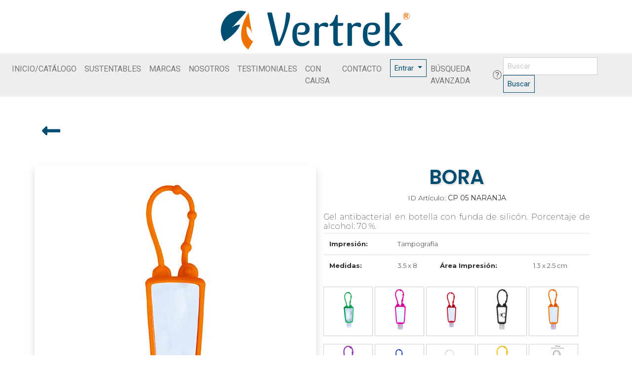

--- FILE ---
content_type: text/html; charset=UTF-8
request_url: http://vertrek.mx/detalle.php?item=21151&js=1
body_size: 18906
content:
<!DOCTYPE html>
<html lang="es">

<head>
    <meta charset="utf-8"> 
    <meta http-equiv="X-UA-Compatible" content="IE=edge">
    <meta name="viewport" content="width=device-width, initial-scale=1">
    <title>VERTREK Promocionales</title> 

    <link rel="icon" href="/images/favicon.png">
    <meta name="distribution" content="global">
    <meta name="organization" content="VERTREK S. A. de C. V.">
    <meta name="ROBOTS" content="index,follow">
    <meta name="copyright"
        content="Copyright © 2025 VERTREK S. A. de C. V. Todos los derechos reservados">

    <meta property="og:title" content="VERTREK">
    <meta property="og:description" content="BORA Gel antibacterial en botella con funda de silicón. Porcentaje de alcohol: 70 %.">
    <meta property="og:locale" content="es_MX" />
    <meta property="og:image" content="http://bmx.vertrek.mx/db/imagenes_productos/FP/CP_05_NARANJA.jpg">

    <!-- LOAD JQUERY LIBRARY -->
    <script type="text/javascript" src="https://ajax.googleapis.com/ajax/libs/jquery/1.11.1/jquery.js"></script>
    <!-- jQuery (necessary for Bootstrap's JavaScript plugins) -->
    <script src="js/jquery-3.2.1.min.js"></script>

    <!-- Bootstrap -->
    <link href="css/bootstrap.min.css" rel="stylesheet">
    <link href="css/vertrek.css" rel="stylesheet">
    <script defer src="/fontawesome-5.5.0/js/all.min.js"></script>
    <!--load all styles -->
</head>

<body>

    

<!-- Modal -->
<div class="modal fade" id="helpModal" data-backdrop="static" data-keyboard="false" tabindex="-1" aria-labelledby="helpModalLabel" aria-hidden="true">
  <div class="modal-dialog modal-dialog-centered">
    <div class="modal-content">
      <div class="modal-header">
        <h5 class="modal-title" id="helpModalLabel">Búsquedas</h5>
        <button type="button" class="close" data-dismiss="modal" aria-label="Close">
          <span aria-hidden="true">&times;</span>
        </button>
      </div>
      <div class="modal-body">
        Escribe una palabra y busca por nombre, color o descripción. Para hacer búsquedas literales (ej: Vaso de acero) escríbelo entre comillas: "Vaso de acero".<br><br>Si no usas commillas, el sistema buscará cada palabra por separado.
      </div>
      <div class="modal-footer">
        <button type="button" class="btn btn-primary" data-dismiss="modal">Cerrar</button>
        
      </div>
    </div>
  </div>
</div>


<div class="container-fluid">
	<div class="row page justify-content-center mt-3">
		<div class="col-md-12">
		<a href="index.php?s=1"><img class="mx-auto d-block" src="/images/logo-VERTREK-800.png" style="max-width:400px;" ></a>
		</div>
	</div>
</div>

<nav class="navbar navbar-expand-lg navbar-light bg-light menu">
	<!--
	<a class="navbar-brand" href="/index.php"><img src="/images/logo-VERTREK.png" alt="VERTREK"></a>
	-->
	<button class="navbar-toggler" type="button" data-toggle="collapse" data-target="#navbarSupportedContent" aria-controls="navbarSupportedContent" aria-expanded="false" aria-label="Toggle navigation">
       <span class="navbar-toggler-icon"></span>
       </button>

	<!---->
	<div class="collapse navbar-collapse" id="navbarSupportedContent">
		<ul class="navbar-nav mr-auto">
			<li class="nav-item ">
				<a class="nav-link letraMenu" href="/index.php?s=1">INICIO/CATÁLOGO</a>
			</li>
			<li class="nav-item ">
				<a class="nav-link letraMenu" href="/productos.php?cat=A301,A302,A303,A304,A305,A306,A307&subcat=&seccion=Sustentables&s=5">SUSTENTABLES</a>
			</li>
			<li class="nav-item ">
				<a class="nav-link letraMenu" href="/marcas.php?s=2">MARCAS</a>
			</li>
			<li class="nav-item ">
				<a class="nav-link letraMenu" href="/nosotros.php?s=5">NOSOTROS</a>
			</li>
			<li class="nav-item ">
				<a class="nav-link letraMenu" href="/testimoniales.php?s=4">TESTIMONIALES</a>
			</li>
			<li class="nav-item ">
				<a class="nav-link letraMenu" href="/productos_con_causa.php?s=6">CON CAUSA</a>
			</li>
			
			<li class="nav-item ">
				<a class="nav-link letraMenu" href="/contacto.php?s=7">CONTACTO</a>
			</li>
			&nbsp;&nbsp;&nbsp;

			
						<li class="nav-item dropdown flex-row justify-content-between ml-auto">
				<button type="button" data-toggle="dropdown" class="btn btn-outline-primary dropdown-toggle">Entrar <span class="caret"></span></button>
				<ul class="dropdown-menu dropdown-menu-right mt-2">
					<li class="px-3 py-2">
						<form class="form" role="form" style="width: 250px;" action="/bmx/admin/include/process.php" method="post">
							<div class="form-group">
								<input type="email" class="form-control" name="correo" placeholder="Escribe tu correo" required>
								<!--<input id="emailInput" placeholder="Correo" class="form-control form-control" type="text" required>-->
							</div>
							<div class="form-group">
								<input type="password" class="form-control" name="pass" placeholder="Escribe tu contraseña" required>
								<!--<input id="passwordInput" placeholder="Contraseña" class="form-control form-control" type="text" required>-->
							</div>
							<div class="form-group">
								<input type="hidden" name="user_login" value="1">
								<button type="submit" class="btn btn-primary btn-block">Entrar</button>
							</div>
							<div class="form-group text-center">
								<small><a href="#" data-toggle="modal" data-target="#modalPassword">¿Olvidaste tu contraseña?</a></small>
							</div>
						</form>
					</li>
				</ul>
			</li>
						<li class="nav-item ">
				<a class="nav-link letraMenu" href="busqueda_avanzada.php?avanzada=1">BÚSQUEDA AVANZADA</a>
			</li>


		</ul>
		
		<i class="fas fa-question-circle fa-icon-lg fa-lg " data-toggle="modal" data-target="#helpModal" style="cursor: pointer;" aria-hidden="true"></i>
		&nbsp;
		<form class="form-inline my-2 my-lg-0" action="/productos.php" method="get"> 
			<input class="form-control mr-sm-2" type="search" placeholder="Buscar" data-toggle="tooltip" title='Escribe una palabra y busca por nombre, color o descripción. Para hacer búsquedas literales (ej: Vaso de acero) escríbelo entre comillas: "Vaso de acero" ' aria-label="Buscar" name="what" value=''>
			<button class="btn btn-outline-primary my-2 my-sm-0" type="submit">Buscar</button>
		</form>
	</div>
</nav>

<div id="modalPassword" class="modal fade" tabindex="-1" role="dialog" aria-labelledby="myModalLabel" aria-hidden="true">
    <div class="modal-dialog">
        <div class="modal-content">
            <div class="modal-header">
                <h3>¿Olvidaste tu contraseña?</h3>
                <button type="button" class="close font-weight-light" data-dismiss="modal" aria-hidden="true">×</button>
            </div>
            <div class="modal-body">
				<p>Manda un mensaje a citibanamex@vertrek.com.mx con tus datos y la contraseña deseada para que la cambiemos. Al cambiar tu contraseña asegúrate que su nivel se seguridad se alto: usa mayúsculas,  minúsculas, números y caracteres especiales.</p>
				<p>Gracias.</p>
            </div>
            <div class="modal-footer">
                <button class="btn" data-dismiss="modal" aria-hidden="true">Cerrar</button>
            </div>
        </div>
    </div>
</div>
    
    <div class="container">
        <div class="row text-left mt-5">
            <div class="col"><a href="javascript:history.back()"><i class="fas fa-long-arrow-alt-left fa-3x"></i></a>
            </div>
        </div>
    </div>

    <div class="container">
        <div class="row text-left mt-5 detalle">
            <div class="col-md-6 shadow p-3 mb-5 bg-white rounded">
                <img id="mainImg" src="http://vertrek.mx/bmx/db/imagenes_productos/FP/CP_05_NARANJA.jpg" alt="BORA"
                    onerror="this.src='/images/logo-800.png'" class="mx-auto d-block img-fluid"
                    style="max-height: 500px;">
                <div class="textOnImg" id="nombre">
                    BORA                </div>
            </div>
            <div class="col-md-6">
                <h1 class="text-center">
                    BORA                </h1>
                <p class="text-center">
                    ID Artículo: <span style="font-weight: 400;" >CP 05 NARANJA</span>
                </p>
                <h2 class="text-justify">
                    Gel antibacterial en botella con funda de silicón. Porcentaje de alcohol: 70 %.                </h2>
                                <table class="table">
                    <tbody>
                                                <tr>
                            <th scope="row">Impresión:</th>
                            <td colspan="3">
                                Tampografía                            </td>
                        </tr>
                        <tr>
                            <th scope="row">Medidas:</th>
                            <td>
                                3.5 x 8                            </td>
                            <th scope="row">Área Impresión:</th>
                            <td>
                                1.3 x 2.5 cm                            </td>
                        </tr>
                                                

                    </tbody>
                </table>
                
                                <div class="box100x100">
                    <img src="http://vertrek.mx/bmx/db/imagenes_productos/FP/CP_05_VERDE.jpg" class="mx-auto d-block img-fluid miniColor"
                        onerror="this.src='/images/logo-800.png'" data-img="http://vertrek.mx/bmx/db/imagenes_productos/FP/CP_05_VERDE.jpg"
                        data-mame="BORA"
                        data-color="VERDE">
                </div>
                                <div class="box100x100">
                    <img src="http://vertrek.mx/bmx/db/imagenes_productos/FP/CP_05_ROSA.jpg" class="mx-auto d-block img-fluid miniColor"
                        onerror="this.src='/images/logo-800.png'" data-img="http://vertrek.mx/bmx/db/imagenes_productos/FP/CP_05_ROSA.jpg"
                        data-mame="BORA"
                        data-color="ROSA">
                </div>
                                <div class="box100x100">
                    <img src="http://vertrek.mx/bmx/db/imagenes_productos/FP/CP_05_ROJO.jpg" class="mx-auto d-block img-fluid miniColor"
                        onerror="this.src='/images/logo-800.png'" data-img="http://vertrek.mx/bmx/db/imagenes_productos/FP/CP_05_ROJO.jpg"
                        data-mame="BORA"
                        data-color="ROJO">
                </div>
                                <div class="box100x100">
                    <img src="http://vertrek.mx/bmx/db/imagenes_productos/FP/CP_05_NEGRO.jpg" class="mx-auto d-block img-fluid miniColor"
                        onerror="this.src='/images/logo-800.png'" data-img="http://vertrek.mx/bmx/db/imagenes_productos/FP/CP_05_NEGRO.jpg"
                        data-mame="BORA"
                        data-color="NEGRO">
                </div>
                                <div class="box100x100">
                    <img src="http://vertrek.mx/bmx/db/imagenes_productos/FP/CP_05_NARANJA.jpg" class="mx-auto d-block img-fluid miniColor"
                        onerror="this.src='/images/logo-800.png'" data-img="http://vertrek.mx/bmx/db/imagenes_productos/FP/CP_05_NARANJA.jpg"
                        data-mame="BORA"
                        data-color="NARANJA">
                </div>
                                <div class="box100x100">
                    <img src="http://vertrek.mx/bmx/db/imagenes_productos/FP/CP_05_MORADO.jpg" class="mx-auto d-block img-fluid miniColor"
                        onerror="this.src='/images/logo-800.png'" data-img="http://vertrek.mx/bmx/db/imagenes_productos/FP/CP_05_MORADO.jpg"
                        data-mame="BORA"
                        data-color="MORADO">
                </div>
                                <div class="box100x100">
                    <img src="http://vertrek.mx/bmx/db/imagenes_productos/FP/CP_05_AZUL.jpg" class="mx-auto d-block img-fluid miniColor"
                        onerror="this.src='/images/logo-800.png'" data-img="http://vertrek.mx/bmx/db/imagenes_productos/FP/CP_05_AZUL.jpg"
                        data-mame="BORA"
                        data-color="AZUL">
                </div>
                                <div class="box100x100">
                    <img src="http://vertrek.mx/bmx/db/imagenes_productos/FP/CP_05_BLANCO.jpg" class="mx-auto d-block img-fluid miniColor"
                        onerror="this.src='/images/logo-800.png'" data-img="http://vertrek.mx/bmx/db/imagenes_productos/FP/CP_05_BLANCO.jpg"
                        data-mame="BORA"
                        data-color="BLANCO">
                </div>
                                <div class="box100x100">
                    <img src="http://vertrek.mx/bmx/db/imagenes_productos/FP/CP_05_AMARILLO.jpg" class="mx-auto d-block img-fluid miniColor"
                        onerror="this.src='/images/logo-800.png'" data-img="http://vertrek.mx/bmx/db/imagenes_productos/FP/CP_05_AMARILLO.jpg"
                        data-mame="BORA"
                        data-color="AMARILLO">
                </div>
                                    <div class="box100x100">
                    <img src="http://vertrek.mx/bmx/db/imagenes_productos/FP/CP_05_2.jpg" class="mx-auto d-block img-fluid miniColor"
                        onerror="this.src='/images/logo-800.png'" data-img="http://vertrek.mx/bmx/db/imagenes_productos/FP/CP_05_2.jpg"
                        data-mame=""
                        data-color="">
                </div>
                                    <div class="box100x100">
                    <img src="http://vertrek.mx/bmx/db/imagenes_productos/FP/CP_05_2.jpg" class="mx-auto d-block img-fluid miniColor"
                        onerror="this.src='/images/logo-800.png'" data-img="http://vertrek.mx/bmx/db/imagenes_productos/FP/CP_05_2.jpg"
                        data-mame=""
                        data-color="">
                </div>
                                    <div class="box100x100">
                    <img src="http://vertrek.mx/bmx/db/imagenes_productos/FP/CP_05_1.jpg" class="mx-auto d-block img-fluid miniColor"
                        onerror="this.src='/images/logo-800.png'" data-img="http://vertrek.mx/bmx/db/imagenes_productos/FP/CP_05_1.jpg"
                        data-mame=""
                        data-color="">
                </div>
                                    <div class="box100x100">
                    <img src="http://vertrek.mx/bmx/db/imagenes_productos/FP/CP_05_1.jpg" class="mx-auto d-block img-fluid miniColor"
                        onerror="this.src='/images/logo-800.png'" data-img="http://vertrek.mx/bmx/db/imagenes_productos/FP/CP_05_1.jpg"
                        data-mame=""
                        data-color="">
                </div>
                            </div>
        </div>
    </div>

    <div class="container">
	<div class="row otros">
		<div class="col">
			<hr>
			<h2><i class="far fa-hand-point-right fa-1x"></i> Otros productos que podrían interesarte</h2>
		</div>
	</div>
	<div class="row text-center otros">
				<div class="col-md-2 producto"><a href="detalle.php?item=16424&js=1"><img src="http://vertrek.mx/bmx/db/imagenes_productos/P/HL-9072-O.jpg" style="max-height: 100px;" class="img-fluid" alt="LIBRETA MAINE NARANJA"><br>
          LIBRETA MAINE NARANJA</a>
		</div>
				<div class="col-md-2 producto"><a href="detalle.php?item=13925&js=1"><img src="http://vertrek.mx/bmx/db/imagenes_productos/P/SIN-617-B.jpg" style="max-height: 100px;" class="img-fluid" alt="BOLSA KORI"><br>
          BOLSA KORI</a>
		</div>
				<div class="col-md-2 producto"><a href="detalle.php?item=3534&js=1"><img src="http://vertrek.mx/bmx/db/imagenes_productos/IN/TX-192A.jpg" style="max-height: 100px;" class="img-fluid" alt="Backpack Tirana."><br>
          Backpack Tirana.</a>
		</div>
				<div class="col-md-2 producto"><a href="detalle.php?item=12301&js=1"><img src="http://vertrek.mx/bmx/db/imagenes_productos/P/PAR-012-N.jpg" style="max-height: 100px;" class="img-fluid" alt="PARAGUAS ZLIN NEGRO"><br>
          PARAGUAS ZLIN NEGRO</a>
		</div>
				<div class="col-md-2 producto"><a href="detalle.php?item=15284&js=1"><img src="http://vertrek.mx/bmx/db/imagenes_productos/P/SOC-079-O.jpg" style="max-height: 100px;" class="img-fluid" alt="ANTI-STRESS PIESI NARANJA"><br>
          ANTI-STRESS PIESI NARANJA</a>
		</div>
				<div class="col-md-2 producto"><a href="detalle.php?item=11342&js=1"><img src="http://vertrek.mx/bmx/db/imagenes_productos/P/SH-2097-VT.jpg" style="max-height: 100px;" class="img-fluid" alt="BOLíGRAFO FUROR VERDE TRANSLúCIDO"><br>
          BOLíGRAFO FUROR VERDE TRANSLúCIDO</a>
		</div>
			</div>
</div>
    <footer id="footer">
  <div class="container">
    <div class="row text-center">
      <div class="col-lg-6 offset-lg-3">&copy;
        2025&nbsp;Vertrek S. A. de C. V. Todos los derechos reservados.</div>
    </div>
    <div class="row">
      <div class="col-lg-6">
				<nav class="nav d-flex align-items-start flex-column">
					<a class="nav-link" href="/marcas.php">MARCAS QUE MANEJAMOS</a>
          <a class="nav-link" href="/garantia-limitada.php">GARANTÍA LIMITADA</a>
          <a class="nav-link" href="/contacto.php">CONTACTO</a>
        </nav>
      </div>
      <div class="col-lg-6">
        <nav class="nav d-flex align-items-end flex-column">
          <a class="nav-link" href="/aviso-de-privacidad.php">AVISO DE PRIVACIDAD</a>
          <a class="nav-link" href="/arco.php">ARCO</a>
					<a class="nav-link" href="/terminos-y-condiciones.php">TÉRMINOS Y CONDICIONES</a>
        </nav>
      </div>
    </div>
    <div class="row text-center">
      <div class="col-lg-6 offset-lg-3" style="font-size: 10px;">
        Diseño y programación: Chepe Nicoli - Doble Ene Comunicación - <a href="http://bateriasincluidas.com" target="_blank" >bateriasincluidas.com</a></div>
    </div>
  </div>
</footer>
<script>
$(function () {
  $('[data-toggle="tooltip"]').tooltip()
})
</script>
    <!-- Include all compiled plugins (below), or include individual files as needed -->
    <script src="js/popper.min.js"></script>
    <script src="js/bootstrap-4.0.0.js"></script>
    <script>
    $(document).ready(function() {

        $('[data-toggle="tooltip"]').tooltip();

        $(".miniColor").mouseover(function() {
            $("#mainImg").attr("src", $(this).data("img"));
            $("#nombre").html($(this).data("mame") + " - Color: " + $(this).data("color"));
        });
    });
    </script>

</body>

</html>

--- FILE ---
content_type: text/css
request_url: http://vertrek.mx/css/bootstrap.min.css
body_size: 194833
content:
/*!
 * Bootswatch v4.1.3
 * Homepage: https://bootswatch.com
 * Copyright 2012-2018 Thomas Park
 * Licensed under MIT
 * Based on Bootstrap
*//*!
 * Bootstrap v4.1.3 (https://getbootstrap.com/)
 * Copyright 2011-2018 The Bootstrap Authors
 * Copyright 2011-2018 Twitter, Inc.
 * Licensed under MIT (https://github.com/twbs/bootstrap/blob/master/LICENSE)
 */@import url("https://fonts.googleapis.com/css?family=Open+Sans:300italic,400italic,700italic,400,300,700");
:root {
--blue:#004D72;
--indigo:#6610f2;
--purple:#6f42c1;
--pink:#e83e8c;
--red:#F04124;
--orange:#fd7e14;
--yellow:#E99002;
--green:#43ac6a;
--teal:#20c997;
--cyan:#5bc0de;
--white:#fff;
--gray:#888;
--gray-dark:#333;
--primary:#004D72;
--secondary:#eee;
--success:#43ac6a;
--info:#5bc0de;
--warning:#E99002;
--danger:#F04124;
--light:#eee;
--dark:#222;
--breakpoint-xs:0;
--breakpoint-sm:576px;
--breakpoint-md:768px;
--breakpoint-lg:992px;
--breakpoint-xl:1200px;
--font-family-sans-serif:"Open Sans", -apple-system, BlinkMacSystemFont, "Segoe UI", Roboto, "Helvetica Neue", Arial, sans-serif, "Apple Color Emoji", "Segoe UI Emoji", "Segoe UI Symbol";
--font-family-monospace:SFMono-Regular, Menlo, Monaco, Consolas, "Liberation Mono", "Courier New", monospace
}
*, *::before, *::after {
	-webkit-box-sizing: border-box;
	box-sizing: border-box
}
html {
	font-family: sans-serif;
	line-height: 1.15;
	-webkit-text-size-adjust: 100%;
	-ms-text-size-adjust: 100%;
	-ms-overflow-style: scrollbar;
	-webkit-tap-highlight-color: transparent
}
@-ms-viewport {
width:device-width
}
article, aside, figcaption, figure, footer, header, hgroup, main, nav, section {
	display: block
}
body {
	margin: 0;
	font-family: "Open Sans", -apple-system, BlinkMacSystemFont, "Segoe UI", Roboto, "Helvetica Neue", Arial, sans-serif, "Apple Color Emoji", "Segoe UI Emoji", "Segoe UI Symbol";
	font-size: 0.9375rem;
	font-weight: 400;
	line-height: 1.5;
	color: #222;
	text-align: left;
	background-color: #fff
}
[tabindex="-1"]:focus {
	outline: 0 !important
}
hr {
	-webkit-box-sizing: content-box;
	box-sizing: content-box;
	height: 0;
	overflow: visible
}
h1, h2, h3, h4, h5, h6 {
	margin-top: 0;
	margin-bottom: 0.5rem
}
p {
	margin-top: 0;
	margin-bottom: 1rem
}
abbr[title], abbr[data-original-title] {
	text-decoration: underline;
	-webkit-text-decoration: underline dotted;
	text-decoration: underline dotted;
	cursor: help;
	border-bottom: 0
}
address {
	margin-bottom: 1rem;
	font-style: normal;
	line-height: inherit
}
ol, ul, dl {
	margin-top: 0;
	margin-bottom: 1rem
}
ol ol, ul ul, ol ul, ul ol {
	margin-bottom: 0
}
dt {
	font-weight: 700
}
dd {
	margin-bottom: .5rem;
	margin-left: 0
}
blockquote {
	margin: 0 0 1rem
}
dfn {
	font-style: italic
}
b, strong {
	font-weight: bolder
}
small {
	font-size: 80%
}
sub, sup {
	position: relative;
	font-size: 75%;
	line-height: 0;
	vertical-align: baseline
}
sub {
	bottom: -.25em
}
sup {
	top: -.5em
}
a {
	color: #004D72;
	text-decoration: none;
	background-color: transparent;
	-webkit-text-decoration-skip: objects
}
a:hover {
	color: #00526e;
	text-decoration: underline
}
a:not([href]):not([tabindex]) {
	color: inherit;
	text-decoration: none
}
a:not([href]):not([tabindex]):hover, a:not([href]):not([tabindex]):focus {
	color: inherit;
	text-decoration: none
}
a:not([href]):not([tabindex]):focus {
	outline: 0
}
pre, code, kbd, samp {
	font-family: SFMono-Regular, Menlo, Monaco, Consolas, "Liberation Mono", "Courier New", monospace;
	font-size: 1em
}
pre {
	margin-top: 0;
	margin-bottom: 1rem;
	overflow: auto;
	-ms-overflow-style: scrollbar
}
figure {
	margin: 0 0 1rem
}
img {
	vertical-align: middle;
	border-style: none
}
svg {
	overflow: hidden;
	vertical-align: middle
}
table {
	border-collapse: collapse
}
caption {
	padding-top: 0.75rem;
	padding-bottom: 0.75rem;
	color: #888;
	text-align: left;
	caption-side: bottom
}
th {
	text-align: inherit
}
label {
	display: inline-block;
	margin-bottom: 0.5rem
}
button {
	border-radius: 0
}
button:focus {
	outline: 1px dotted;
	outline: 5px auto -webkit-focus-ring-color
}
input, button, select, optgroup, textarea {
	margin: 0;
	font-family: inherit;
	font-size: inherit;
	line-height: inherit
}
button, input {
	overflow: visible
}
button, select {
	text-transform: none
}
button, html [type="button"], [type="reset"], [type="submit"] {
	-webkit-appearance: button
}
button::-moz-focus-inner, [type="button"]::-moz-focus-inner, [type="reset"]::-moz-focus-inner, [type="submit"]::-moz-focus-inner {
padding:0;
border-style:none
}
input[type="radio"], input[type="checkbox"] {
	-webkit-box-sizing: border-box;
	box-sizing: border-box;
	padding: 0
}
input[type="date"], input[type="time"], input[type="datetime-local"], input[type="month"] {
	-webkit-appearance: listbox
}
textarea {
	overflow: auto;
	resize: vertical
}
fieldset {
	min-width: 0;
	padding: 0;
	margin: 0;
	border: 0
}
legend {
	display: block;
	width: 100%;
	max-width: 100%;
	padding: 0;
	margin-bottom: .5rem;
	font-size: 1.5rem;
	line-height: inherit;
	color: inherit;
	white-space: normal
}
progress {
	vertical-align: baseline
}
[type="number"]::-webkit-inner-spin-button, [type="number"]::-webkit-outer-spin-button {
height:auto
}
[type="search"] {
	outline-offset: -2px;
	-webkit-appearance: none
}
[type="search"]::-webkit-search-cancel-button, [type="search"]::-webkit-search-decoration {
-webkit-appearance:none
}
::-webkit-file-upload-button {
font:inherit;
-webkit-appearance:button
}
output {
	display: inline-block
}
summary {
	display: list-item;
	cursor: pointer
}
template {
	display: none
}
[hidden] {
	display: none !important
}
h1, h2, h3, h4, h5, h6, .h1, .h2, .h3, .h4, .h5, .h6 {
	margin-bottom: 0.5rem;
	font-family: inherit;
	font-weight: 300;
	line-height: 1.2;
	color: inherit
}
h1, .h1 {
	font-size: 2.34375rem
}
h2, .h2 {
	font-size: 1.875rem
}
h3, .h3 {
	font-size: 1.640625rem
}
h4, .h4 {
	font-size: 1.40625rem
}
h5, .h5 {
	font-size: 1.171875rem
}
h6, .h6 {
	font-size: 0.9375rem
}
.lead {
	font-size: 1.171875rem;
	font-weight: 300
}
.display-1 {
	font-size: 6rem;
	font-weight: 300;
	line-height: 1.2
}
.display-2 {
	font-size: 5.5rem;
	font-weight: 300;
	line-height: 1.2
}
.display-3 {
	font-size: 4.5rem;
	font-weight: 300;
	line-height: 1.2
}
.display-4 {
	font-size: 3.5rem;
	font-weight: 300;
	line-height: 1.2
}
hr {
	margin-top: 1rem;
	margin-bottom: 1rem;
	border: 0;
	border-top: 1px solid rgba(0,0,0,0.1)
}
small, .small {
	font-size: 80%;
	font-weight: 400
}
mark, .mark {
	padding: 0.2em;
	background-color: #fcf8e3
}
.list-unstyled {
	padding-left: 0;
	list-style: none
}
.list-inline {
	padding-left: 0;
	list-style: none
}
.list-inline-item {
	display: inline-block
}
.list-inline-item:not(:last-child) {
	margin-right: 0.5rem
}
.initialism {
	font-size: 90%;
	text-transform: uppercase
}
.blockquote {
	margin-bottom: 1rem;
	font-size: 1.171875rem
}
.blockquote-footer {
	display: block;
	font-size: 80%;
	color: #888
}
.blockquote-footer::before {
	content: "\2014 \00A0"
}
.img-fluid {
	max-width: 100%;
	height: auto
}
.img-thumbnail {
	padding: 0.25rem;
	background-color: #fff;
	border: 1px solid #dee2e6;
	border-radius: 0;
	max-width: 100%;
	height: auto
}
.figure {
	display: inline-block
}
.figure-img {
	margin-bottom: 0.5rem;
	line-height: 1
}
.figure-caption {
	font-size: 90%;
	color: #888
}
code {
	font-size: 87.5%;
	color: #e83e8c;
	word-break: break-word
}
a>code {
	color: inherit
}
kbd {
	padding: 0.2rem 0.4rem;
	font-size: 87.5%;
	color: #fff;
	background-color: #222;
	border-radius: 0
}
kbd kbd {
	padding: 0;
	font-size: 100%;
	font-weight: 700
}
pre {
	display: block;
	font-size: 87.5%;
	color: #222
}
pre code {
	font-size: inherit;
	color: inherit;
	word-break: normal
}
.pre-scrollable {
	max-height: 340px;
	overflow-y: scroll
}
.container {
	width: 100%;
	padding-right: 15px;
	padding-left: 15px;
	margin-right: auto;
	margin-left: auto
}

@media (min-width: 576px) {
.container {
	max-width: 540px
}
}

@media (min-width: 768px) {
.container {
	max-width: 720px
}
}

@media (min-width: 992px) {
.container {
	max-width: 960px
}
}

@media (min-width: 1200px) {
.container {
	max-width: 1140px
}
}
.container-fluid {
	width: 100%;
	padding-right: 15px;
	padding-left: 15px;
	margin-right: auto;
	margin-left: auto
}
.row {
	display: -webkit-box;
	display: -ms-flexbox;
	display: flex;
	-ms-flex-wrap: wrap;
	flex-wrap: wrap;
	margin-right: -15px;
	margin-left: -15px
}
.no-gutters {
	margin-right: 0;
	margin-left: 0
}
.no-gutters>.col, .no-gutters>[class*="col-"] {
	padding-right: 0;
	padding-left: 0
}
.col-1, .col-2, .col-3, .col-4, .col-5, .col-6, .col-7, .col-8, .col-9, .col-10, .col-11, .col-12, .col, .col-auto, .col-sm-1, .col-sm-2, .col-sm-3, .col-sm-4, .col-sm-5, .col-sm-6, .col-sm-7, .col-sm-8, .col-sm-9, .col-sm-10, .col-sm-11, .col-sm-12, .col-sm, .col-sm-auto, .col-md-1, .col-md-2, .col-md-3, .col-md-4, .col-md-5, .col-md-6, .col-md-7, .col-md-8, .col-md-9, .col-md-10, .col-md-11, .col-md-12, .col-md, .col-md-auto, .col-lg-1, .col-lg-2, .col-lg-3, .col-lg-4, .col-lg-5, .col-lg-6, .col-lg-7, .col-lg-8, .col-lg-9, .col-lg-10, .col-lg-11, .col-lg-12, .col-lg, .col-lg-auto, .col-xl-1, .col-xl-2, .col-xl-3, .col-xl-4, .col-xl-5, .col-xl-6, .col-xl-7, .col-xl-8, .col-xl-9, .col-xl-10, .col-xl-11, .col-xl-12, .col-xl, .col-xl-auto {
	position: relative;
	width: 100%;
	min-height: 1px;
	padding-right: 15px;
	padding-left: 15px
}
.col {
	-ms-flex-preferred-size: 0;
	flex-basis: 0;
	-webkit-box-flex: 1;
	-ms-flex-positive: 1;
	flex-grow: 1;
	max-width: 100%
}
.col-auto {
	-webkit-box-flex: 0;
	-ms-flex: 0 0 auto;
	flex: 0 0 auto;
	width: auto;
	max-width: none
}
.col-1 {
	-webkit-box-flex: 0;
	-ms-flex: 0 0 8.3333333333%;
	flex: 0 0 8.3333333333%;
	max-width: 8.3333333333%
}
.col-2 {
	-webkit-box-flex: 0;
	-ms-flex: 0 0 16.6666666667%;
	flex: 0 0 16.6666666667%;
	max-width: 16.6666666667%
}
.col-3 {
	-webkit-box-flex: 0;
	-ms-flex: 0 0 25%;
	flex: 0 0 25%;
	max-width: 25%
}
.col-4 {
	-webkit-box-flex: 0;
	-ms-flex: 0 0 33.3333333333%;
	flex: 0 0 33.3333333333%;
	max-width: 33.3333333333%
}
.col-5 {
	-webkit-box-flex: 0;
	-ms-flex: 0 0 41.6666666667%;
	flex: 0 0 41.6666666667%;
	max-width: 41.6666666667%
}
.col-6 {
	-webkit-box-flex: 0;
	-ms-flex: 0 0 50%;
	flex: 0 0 50%;
	max-width: 50%
}
.col-7 {
	-webkit-box-flex: 0;
	-ms-flex: 0 0 58.3333333333%;
	flex: 0 0 58.3333333333%;
	max-width: 58.3333333333%
}
.col-8 {
	-webkit-box-flex: 0;
	-ms-flex: 0 0 66.6666666667%;
	flex: 0 0 66.6666666667%;
	max-width: 66.6666666667%
}
.col-9 {
	-webkit-box-flex: 0;
	-ms-flex: 0 0 75%;
	flex: 0 0 75%;
	max-width: 75%
}
.col-10 {
	-webkit-box-flex: 0;
	-ms-flex: 0 0 83.3333333333%;
	flex: 0 0 83.3333333333%;
	max-width: 83.3333333333%
}
.col-11 {
	-webkit-box-flex: 0;
	-ms-flex: 0 0 91.6666666667%;
	flex: 0 0 91.6666666667%;
	max-width: 91.6666666667%
}
.col-12 {
	-webkit-box-flex: 0;
	-ms-flex: 0 0 100%;
	flex: 0 0 100%;
	max-width: 100%
}
.order-first {
	-webkit-box-ordinal-group: 0;
	-ms-flex-order: -1;
	order: -1
}
.order-last {
	-webkit-box-ordinal-group: 14;
	-ms-flex-order: 13;
	order: 13
}
.order-0 {
	-webkit-box-ordinal-group: 1;
	-ms-flex-order: 0;
	order: 0
}
.order-1 {
	-webkit-box-ordinal-group: 2;
	-ms-flex-order: 1;
	order: 1
}
.order-2 {
	-webkit-box-ordinal-group: 3;
	-ms-flex-order: 2;
	order: 2
}
.order-3 {
	-webkit-box-ordinal-group: 4;
	-ms-flex-order: 3;
	order: 3
}
.order-4 {
	-webkit-box-ordinal-group: 5;
	-ms-flex-order: 4;
	order: 4
}
.order-5 {
	-webkit-box-ordinal-group: 6;
	-ms-flex-order: 5;
	order: 5
}
.order-6 {
	-webkit-box-ordinal-group: 7;
	-ms-flex-order: 6;
	order: 6
}
.order-7 {
	-webkit-box-ordinal-group: 8;
	-ms-flex-order: 7;
	order: 7
}
.order-8 {
	-webkit-box-ordinal-group: 9;
	-ms-flex-order: 8;
	order: 8
}
.order-9 {
	-webkit-box-ordinal-group: 10;
	-ms-flex-order: 9;
	order: 9
}
.order-10 {
	-webkit-box-ordinal-group: 11;
	-ms-flex-order: 10;
	order: 10
}
.order-11 {
	-webkit-box-ordinal-group: 12;
	-ms-flex-order: 11;
	order: 11
}
.order-12 {
	-webkit-box-ordinal-group: 13;
	-ms-flex-order: 12;
	order: 12
}
.offset-1 {
	margin-left: 8.3333333333%
}
.offset-2 {
	margin-left: 16.6666666667%
}
.offset-3 {
	margin-left: 25%
}
.offset-4 {
	margin-left: 33.3333333333%
}
.offset-5 {
	margin-left: 41.6666666667%
}
.offset-6 {
	margin-left: 50%
}
.offset-7 {
	margin-left: 58.3333333333%
}
.offset-8 {
	margin-left: 66.6666666667%
}
.offset-9 {
	margin-left: 75%
}
.offset-10 {
	margin-left: 83.3333333333%
}
.offset-11 {
	margin-left: 91.6666666667%
}

@media (min-width: 576px) {
.col-sm {
	-ms-flex-preferred-size: 0;
	flex-basis: 0;
	-webkit-box-flex: 1;
	-ms-flex-positive: 1;
	flex-grow: 1;
	max-width: 100%
}
.col-sm-auto {
	-webkit-box-flex: 0;
	-ms-flex: 0 0 auto;
	flex: 0 0 auto;
	width: auto;
	max-width: none
}
.col-sm-1 {
	-webkit-box-flex: 0;
	-ms-flex: 0 0 8.3333333333%;
	flex: 0 0 8.3333333333%;
	max-width: 8.3333333333%
}
.col-sm-2 {
	-webkit-box-flex: 0;
	-ms-flex: 0 0 16.6666666667%;
	flex: 0 0 16.6666666667%;
	max-width: 16.6666666667%
}
.col-sm-3 {
	-webkit-box-flex: 0;
	-ms-flex: 0 0 25%;
	flex: 0 0 25%;
	max-width: 25%
}
.col-sm-4 {
	-webkit-box-flex: 0;
	-ms-flex: 0 0 33.3333333333%;
	flex: 0 0 33.3333333333%;
	max-width: 33.3333333333%
}
.col-sm-5 {
	-webkit-box-flex: 0;
	-ms-flex: 0 0 41.6666666667%;
	flex: 0 0 41.6666666667%;
	max-width: 41.6666666667%
}
.col-sm-6 {
	-webkit-box-flex: 0;
	-ms-flex: 0 0 50%;
	flex: 0 0 50%;
	max-width: 50%
}
.col-sm-7 {
	-webkit-box-flex: 0;
	-ms-flex: 0 0 58.3333333333%;
	flex: 0 0 58.3333333333%;
	max-width: 58.3333333333%
}
.col-sm-8 {
	-webkit-box-flex: 0;
	-ms-flex: 0 0 66.6666666667%;
	flex: 0 0 66.6666666667%;
	max-width: 66.6666666667%
}
.col-sm-9 {
	-webkit-box-flex: 0;
	-ms-flex: 0 0 75%;
	flex: 0 0 75%;
	max-width: 75%
}
.col-sm-10 {
	-webkit-box-flex: 0;
	-ms-flex: 0 0 83.3333333333%;
	flex: 0 0 83.3333333333%;
	max-width: 83.3333333333%
}
.col-sm-11 {
	-webkit-box-flex: 0;
	-ms-flex: 0 0 91.6666666667%;
	flex: 0 0 91.6666666667%;
	max-width: 91.6666666667%
}
.col-sm-12 {
	-webkit-box-flex: 0;
	-ms-flex: 0 0 100%;
	flex: 0 0 100%;
	max-width: 100%
}
.order-sm-first {
	-webkit-box-ordinal-group: 0;
	-ms-flex-order: -1;
	order: -1
}
.order-sm-last {
	-webkit-box-ordinal-group: 14;
	-ms-flex-order: 13;
	order: 13
}
.order-sm-0 {
	-webkit-box-ordinal-group: 1;
	-ms-flex-order: 0;
	order: 0
}
.order-sm-1 {
	-webkit-box-ordinal-group: 2;
	-ms-flex-order: 1;
	order: 1
}
.order-sm-2 {
	-webkit-box-ordinal-group: 3;
	-ms-flex-order: 2;
	order: 2
}
.order-sm-3 {
	-webkit-box-ordinal-group: 4;
	-ms-flex-order: 3;
	order: 3
}
.order-sm-4 {
	-webkit-box-ordinal-group: 5;
	-ms-flex-order: 4;
	order: 4
}
.order-sm-5 {
	-webkit-box-ordinal-group: 6;
	-ms-flex-order: 5;
	order: 5
}
.order-sm-6 {
	-webkit-box-ordinal-group: 7;
	-ms-flex-order: 6;
	order: 6
}
.order-sm-7 {
	-webkit-box-ordinal-group: 8;
	-ms-flex-order: 7;
	order: 7
}
.order-sm-8 {
	-webkit-box-ordinal-group: 9;
	-ms-flex-order: 8;
	order: 8
}
.order-sm-9 {
	-webkit-box-ordinal-group: 10;
	-ms-flex-order: 9;
	order: 9
}
.order-sm-10 {
	-webkit-box-ordinal-group: 11;
	-ms-flex-order: 10;
	order: 10
}
.order-sm-11 {
	-webkit-box-ordinal-group: 12;
	-ms-flex-order: 11;
	order: 11
}
.order-sm-12 {
	-webkit-box-ordinal-group: 13;
	-ms-flex-order: 12;
	order: 12
}
.offset-sm-0 {
	margin-left: 0
}
.offset-sm-1 {
	margin-left: 8.3333333333%
}
.offset-sm-2 {
	margin-left: 16.6666666667%
}
.offset-sm-3 {
	margin-left: 25%
}
.offset-sm-4 {
	margin-left: 33.3333333333%
}
.offset-sm-5 {
	margin-left: 41.6666666667%
}
.offset-sm-6 {
	margin-left: 50%
}
.offset-sm-7 {
	margin-left: 58.3333333333%
}
.offset-sm-8 {
	margin-left: 66.6666666667%
}
.offset-sm-9 {
	margin-left: 75%
}
.offset-sm-10 {
	margin-left: 83.3333333333%
}
.offset-sm-11 {
	margin-left: 91.6666666667%
}
}

@media (min-width: 768px) {
.col-md {
	-ms-flex-preferred-size: 0;
	flex-basis: 0;
	-webkit-box-flex: 1;
	-ms-flex-positive: 1;
	flex-grow: 1;
	max-width: 100%
}
.col-md-auto {
	-webkit-box-flex: 0;
	-ms-flex: 0 0 auto;
	flex: 0 0 auto;
	width: auto;
	max-width: none
}
.col-md-1 {
	-webkit-box-flex: 0;
	-ms-flex: 0 0 8.3333333333%;
	flex: 0 0 8.3333333333%;
	max-width: 8.3333333333%
}
.col-md-2 {
	-webkit-box-flex: 0;
	-ms-flex: 0 0 16.6666666667%;
	flex: 0 0 16.6666666667%;
	max-width: 16.6666666667%
}
.col-md-3 {
	-webkit-box-flex: 0;
	-ms-flex: 0 0 25%;
	flex: 0 0 25%;
	max-width: 25%
}
.col-md-4 {
	-webkit-box-flex: 0;
	-ms-flex: 0 0 33.3333333333%;
	flex: 0 0 33.3333333333%;
	max-width: 33.3333333333%
}
.col-md-5 {
	-webkit-box-flex: 0;
	-ms-flex: 0 0 41.6666666667%;
	flex: 0 0 41.6666666667%;
	max-width: 41.6666666667%
}
.col-md-6 {
	-webkit-box-flex: 0;
	-ms-flex: 0 0 50%;
	flex: 0 0 50%;
	max-width: 50%
}
.col-md-7 {
	-webkit-box-flex: 0;
	-ms-flex: 0 0 58.3333333333%;
	flex: 0 0 58.3333333333%;
	max-width: 58.3333333333%
}
.col-md-8 {
	-webkit-box-flex: 0;
	-ms-flex: 0 0 66.6666666667%;
	flex: 0 0 66.6666666667%;
	max-width: 66.6666666667%
}
.col-md-9 {
	-webkit-box-flex: 0;
	-ms-flex: 0 0 75%;
	flex: 0 0 75%;
	max-width: 75%
}
.col-md-10 {
	-webkit-box-flex: 0;
	-ms-flex: 0 0 83.3333333333%;
	flex: 0 0 83.3333333333%;
	max-width: 83.3333333333%
}
.col-md-11 {
	-webkit-box-flex: 0;
	-ms-flex: 0 0 91.6666666667%;
	flex: 0 0 91.6666666667%;
	max-width: 91.6666666667%
}
.col-md-12 {
	-webkit-box-flex: 0;
	-ms-flex: 0 0 100%;
	flex: 0 0 100%;
	max-width: 100%
}
.order-md-first {
	-webkit-box-ordinal-group: 0;
	-ms-flex-order: -1;
	order: -1
}
.order-md-last {
	-webkit-box-ordinal-group: 14;
	-ms-flex-order: 13;
	order: 13
}
.order-md-0 {
	-webkit-box-ordinal-group: 1;
	-ms-flex-order: 0;
	order: 0
}
.order-md-1 {
	-webkit-box-ordinal-group: 2;
	-ms-flex-order: 1;
	order: 1
}
.order-md-2 {
	-webkit-box-ordinal-group: 3;
	-ms-flex-order: 2;
	order: 2
}
.order-md-3 {
	-webkit-box-ordinal-group: 4;
	-ms-flex-order: 3;
	order: 3
}
.order-md-4 {
	-webkit-box-ordinal-group: 5;
	-ms-flex-order: 4;
	order: 4
}
.order-md-5 {
	-webkit-box-ordinal-group: 6;
	-ms-flex-order: 5;
	order: 5
}
.order-md-6 {
	-webkit-box-ordinal-group: 7;
	-ms-flex-order: 6;
	order: 6
}
.order-md-7 {
	-webkit-box-ordinal-group: 8;
	-ms-flex-order: 7;
	order: 7
}
.order-md-8 {
	-webkit-box-ordinal-group: 9;
	-ms-flex-order: 8;
	order: 8
}
.order-md-9 {
	-webkit-box-ordinal-group: 10;
	-ms-flex-order: 9;
	order: 9
}
.order-md-10 {
	-webkit-box-ordinal-group: 11;
	-ms-flex-order: 10;
	order: 10
}
.order-md-11 {
	-webkit-box-ordinal-group: 12;
	-ms-flex-order: 11;
	order: 11
}
.order-md-12 {
	-webkit-box-ordinal-group: 13;
	-ms-flex-order: 12;
	order: 12
}
.offset-md-0 {
	margin-left: 0
}
.offset-md-1 {
	margin-left: 8.3333333333%
}
.offset-md-2 {
	margin-left: 16.6666666667%
}
.offset-md-3 {
	margin-left: 25%
}
.offset-md-4 {
	margin-left: 33.3333333333%
}
.offset-md-5 {
	margin-left: 41.6666666667%
}
.offset-md-6 {
	margin-left: 50%
}
.offset-md-7 {
	margin-left: 58.3333333333%
}
.offset-md-8 {
	margin-left: 66.6666666667%
}
.offset-md-9 {
	margin-left: 75%
}
.offset-md-10 {
	margin-left: 83.3333333333%
}
.offset-md-11 {
	margin-left: 91.6666666667%
}
}

@media (min-width: 992px) {
.col-lg {
	-ms-flex-preferred-size: 0;
	flex-basis: 0;
	-webkit-box-flex: 1;
	-ms-flex-positive: 1;
	flex-grow: 1;
	max-width: 100%
}
.col-lg-auto {
	-webkit-box-flex: 0;
	-ms-flex: 0 0 auto;
	flex: 0 0 auto;
	width: auto;
	max-width: none
}
.col-lg-1 {
	-webkit-box-flex: 0;
	-ms-flex: 0 0 8.3333333333%;
	flex: 0 0 8.3333333333%;
	max-width: 8.3333333333%
}
.col-lg-2 {
	-webkit-box-flex: 0;
	-ms-flex: 0 0 16.6666666667%;
	flex: 0 0 16.6666666667%;
	max-width: 16.6666666667%
}
.col-lg-3 {
	-webkit-box-flex: 0;
	-ms-flex: 0 0 25%;
	flex: 0 0 25%;
	max-width: 25%
}
.col-lg-4 {
	-webkit-box-flex: 0;
	-ms-flex: 0 0 33.3333333333%;
	flex: 0 0 33.3333333333%;
	max-width: 33.3333333333%
}
.col-lg-5 {
	-webkit-box-flex: 0;
	-ms-flex: 0 0 41.6666666667%;
	flex: 0 0 41.6666666667%;
	max-width: 41.6666666667%
}
.col-lg-6 {
	-webkit-box-flex: 0;
	-ms-flex: 0 0 50%;
	flex: 0 0 50%;
	max-width: 50%
}
.col-lg-7 {
	-webkit-box-flex: 0;
	-ms-flex: 0 0 58.3333333333%;
	flex: 0 0 58.3333333333%;
	max-width: 58.3333333333%
}
.col-lg-8 {
	-webkit-box-flex: 0;
	-ms-flex: 0 0 66.6666666667%;
	flex: 0 0 66.6666666667%;
	max-width: 66.6666666667%
}
.col-lg-9 {
	-webkit-box-flex: 0;
	-ms-flex: 0 0 75%;
	flex: 0 0 75%;
	max-width: 75%
}
.col-lg-10 {
	-webkit-box-flex: 0;
	-ms-flex: 0 0 83.3333333333%;
	flex: 0 0 83.3333333333%;
	max-width: 83.3333333333%
}
.col-lg-11 {
	-webkit-box-flex: 0;
	-ms-flex: 0 0 91.6666666667%;
	flex: 0 0 91.6666666667%;
	max-width: 91.6666666667%
}
.col-lg-12 {
	-webkit-box-flex: 0;
	-ms-flex: 0 0 100%;
	flex: 0 0 100%;
	max-width: 100%
}
.order-lg-first {
	-webkit-box-ordinal-group: 0;
	-ms-flex-order: -1;
	order: -1
}
.order-lg-last {
	-webkit-box-ordinal-group: 14;
	-ms-flex-order: 13;
	order: 13
}
.order-lg-0 {
	-webkit-box-ordinal-group: 1;
	-ms-flex-order: 0;
	order: 0
}
.order-lg-1 {
	-webkit-box-ordinal-group: 2;
	-ms-flex-order: 1;
	order: 1
}
.order-lg-2 {
	-webkit-box-ordinal-group: 3;
	-ms-flex-order: 2;
	order: 2
}
.order-lg-3 {
	-webkit-box-ordinal-group: 4;
	-ms-flex-order: 3;
	order: 3
}
.order-lg-4 {
	-webkit-box-ordinal-group: 5;
	-ms-flex-order: 4;
	order: 4
}
.order-lg-5 {
	-webkit-box-ordinal-group: 6;
	-ms-flex-order: 5;
	order: 5
}
.order-lg-6 {
	-webkit-box-ordinal-group: 7;
	-ms-flex-order: 6;
	order: 6
}
.order-lg-7 {
	-webkit-box-ordinal-group: 8;
	-ms-flex-order: 7;
	order: 7
}
.order-lg-8 {
	-webkit-box-ordinal-group: 9;
	-ms-flex-order: 8;
	order: 8
}
.order-lg-9 {
	-webkit-box-ordinal-group: 10;
	-ms-flex-order: 9;
	order: 9
}
.order-lg-10 {
	-webkit-box-ordinal-group: 11;
	-ms-flex-order: 10;
	order: 10
}
.order-lg-11 {
	-webkit-box-ordinal-group: 12;
	-ms-flex-order: 11;
	order: 11
}
.order-lg-12 {
	-webkit-box-ordinal-group: 13;
	-ms-flex-order: 12;
	order: 12
}
.offset-lg-0 {
	margin-left: 0
}
.offset-lg-1 {
	margin-left: 8.3333333333%
}
.offset-lg-2 {
	margin-left: 16.6666666667%
}
.offset-lg-3 {
	margin-left: 25%
}
.offset-lg-4 {
	margin-left: 33.3333333333%
}
.offset-lg-5 {
	margin-left: 41.6666666667%
}
.offset-lg-6 {
	margin-left: 50%
}
.offset-lg-7 {
	margin-left: 58.3333333333%
}
.offset-lg-8 {
	margin-left: 66.6666666667%
}
.offset-lg-9 {
	margin-left: 75%
}
.offset-lg-10 {
	margin-left: 83.3333333333%
}
.offset-lg-11 {
	margin-left: 91.6666666667%
}
}

@media (min-width: 1200px) {
.col-xl {
	-ms-flex-preferred-size: 0;
	flex-basis: 0;
	-webkit-box-flex: 1;
	-ms-flex-positive: 1;
	flex-grow: 1;
	max-width: 100%
}
.col-xl-auto {
	-webkit-box-flex: 0;
	-ms-flex: 0 0 auto;
	flex: 0 0 auto;
	width: auto;
	max-width: none
}
.col-xl-1 {
	-webkit-box-flex: 0;
	-ms-flex: 0 0 8.3333333333%;
	flex: 0 0 8.3333333333%;
	max-width: 8.3333333333%
}
.col-xl-2 {
	-webkit-box-flex: 0;
	-ms-flex: 0 0 16.6666666667%;
	flex: 0 0 16.6666666667%;
	max-width: 16.6666666667%
}
.col-xl-3 {
	-webkit-box-flex: 0;
	-ms-flex: 0 0 25%;
	flex: 0 0 25%;
	max-width: 25%
}
.col-xl-4 {
	-webkit-box-flex: 0;
	-ms-flex: 0 0 33.3333333333%;
	flex: 0 0 33.3333333333%;
	max-width: 33.3333333333%
}
.col-xl-5 {
	-webkit-box-flex: 0;
	-ms-flex: 0 0 41.6666666667%;
	flex: 0 0 41.6666666667%;
	max-width: 41.6666666667%
}
.col-xl-6 {
	-webkit-box-flex: 0;
	-ms-flex: 0 0 50%;
	flex: 0 0 50%;
	max-width: 50%
}
.col-xl-7 {
	-webkit-box-flex: 0;
	-ms-flex: 0 0 58.3333333333%;
	flex: 0 0 58.3333333333%;
	max-width: 58.3333333333%
}
.col-xl-8 {
	-webkit-box-flex: 0;
	-ms-flex: 0 0 66.6666666667%;
	flex: 0 0 66.6666666667%;
	max-width: 66.6666666667%
}
.col-xl-9 {
	-webkit-box-flex: 0;
	-ms-flex: 0 0 75%;
	flex: 0 0 75%;
	max-width: 75%
}
.col-xl-10 {
	-webkit-box-flex: 0;
	-ms-flex: 0 0 83.3333333333%;
	flex: 0 0 83.3333333333%;
	max-width: 83.3333333333%
}
.col-xl-11 {
	-webkit-box-flex: 0;
	-ms-flex: 0 0 91.6666666667%;
	flex: 0 0 91.6666666667%;
	max-width: 91.6666666667%
}
.col-xl-12 {
	-webkit-box-flex: 0;
	-ms-flex: 0 0 100%;
	flex: 0 0 100%;
	max-width: 100%
}
.order-xl-first {
	-webkit-box-ordinal-group: 0;
	-ms-flex-order: -1;
	order: -1
}
.order-xl-last {
	-webkit-box-ordinal-group: 14;
	-ms-flex-order: 13;
	order: 13
}
.order-xl-0 {
	-webkit-box-ordinal-group: 1;
	-ms-flex-order: 0;
	order: 0
}
.order-xl-1 {
	-webkit-box-ordinal-group: 2;
	-ms-flex-order: 1;
	order: 1
}
.order-xl-2 {
	-webkit-box-ordinal-group: 3;
	-ms-flex-order: 2;
	order: 2
}
.order-xl-3 {
	-webkit-box-ordinal-group: 4;
	-ms-flex-order: 3;
	order: 3
}
.order-xl-4 {
	-webkit-box-ordinal-group: 5;
	-ms-flex-order: 4;
	order: 4
}
.order-xl-5 {
	-webkit-box-ordinal-group: 6;
	-ms-flex-order: 5;
	order: 5
}
.order-xl-6 {
	-webkit-box-ordinal-group: 7;
	-ms-flex-order: 6;
	order: 6
}
.order-xl-7 {
	-webkit-box-ordinal-group: 8;
	-ms-flex-order: 7;
	order: 7
}
.order-xl-8 {
	-webkit-box-ordinal-group: 9;
	-ms-flex-order: 8;
	order: 8
}
.order-xl-9 {
	-webkit-box-ordinal-group: 10;
	-ms-flex-order: 9;
	order: 9
}
.order-xl-10 {
	-webkit-box-ordinal-group: 11;
	-ms-flex-order: 10;
	order: 10
}
.order-xl-11 {
	-webkit-box-ordinal-group: 12;
	-ms-flex-order: 11;
	order: 11
}
.order-xl-12 {
	-webkit-box-ordinal-group: 13;
	-ms-flex-order: 12;
	order: 12
}
.offset-xl-0 {
	margin-left: 0
}
.offset-xl-1 {
	margin-left: 8.3333333333%
}
.offset-xl-2 {
	margin-left: 16.6666666667%
}
.offset-xl-3 {
	margin-left: 25%
}
.offset-xl-4 {
	margin-left: 33.3333333333%
}
.offset-xl-5 {
	margin-left: 41.6666666667%
}
.offset-xl-6 {
	margin-left: 50%
}
.offset-xl-7 {
	margin-left: 58.3333333333%
}
.offset-xl-8 {
	margin-left: 66.6666666667%
}
.offset-xl-9 {
	margin-left: 75%
}
.offset-xl-10 {
	margin-left: 83.3333333333%
}
.offset-xl-11 {
	margin-left: 91.6666666667%
}
}
.table {
	width: 100%;
	margin-bottom: 1rem;
	background-color: transparent
}
.table th, .table td {
	padding: 0.75rem;
	vertical-align: top;
	border-top: 1px solid #dee2e6
}
.table thead th {
	vertical-align: bottom;
	border-bottom: 2px solid #dee2e6
}
.table tbody+tbody {
	border-top: 2px solid #dee2e6
}
.table .table {
	background-color: #fff
}
.table-sm th, .table-sm td {
	padding: 0.3rem
}
.table-bordered {
	border: 1px solid #dee2e6
}
.table-bordered th, .table-bordered td {
	border: 1px solid #dee2e6
}
.table-bordered thead th, .table-bordered thead td {
	border-bottom-width: 2px
}
.table-borderless th, .table-borderless td, .table-borderless thead th, .table-borderless tbody+tbody {
	border: 0
}
.table-striped tbody tr:nth-of-type(odd) {
	background-color: rgba(0,0,0,0.05)
}
.table-hover tbody tr:hover {
	background-color: rgba(0,0,0,0.075)
}
.table-primary, .table-primary>th, .table-primary>td {
	background-color: #b8dfec
}
.table-hover .table-primary:hover {
	background-color: #a4d6e7
}
.table-hover .table-primary:hover>td, .table-hover .table-primary:hover>th {
	background-color: #a4d6e7
}
.table-secondary, .table-secondary>th, .table-secondary>td {
	background-color: #fafafa
}
.table-hover .table-secondary:hover {
	background-color: #ededed
}
.table-hover .table-secondary:hover>td, .table-hover .table-secondary:hover>th {
	background-color: #ededed
}
.table-success, .table-success>th, .table-success>td {
	background-color: #cae8d5
}
.table-hover .table-success:hover {
	background-color: #b8e0c7
}
.table-hover .table-success:hover>td, .table-hover .table-success:hover>th {
	background-color: #b8e0c7
}
.table-info, .table-info>th, .table-info>td {
	background-color: #d1edf6
}
.table-hover .table-info:hover {
	background-color: #bce5f2
}
.table-hover .table-info:hover>td, .table-hover .table-info:hover>th {
	background-color: #bce5f2
}
.table-warning, .table-warning>th, .table-warning>td {
	background-color: #f9e0b8
}
.table-hover .table-warning:hover {
	background-color: #f7d6a0
}
.table-hover .table-warning:hover>td, .table-hover .table-warning:hover>th {
	background-color: #f7d6a0
}
.table-danger, .table-danger>th, .table-danger>td {
	background-color: #fbcac2
}
.table-hover .table-danger:hover {
	background-color: #f9b5aa
}
.table-hover .table-danger:hover>td, .table-hover .table-danger:hover>th {
	background-color: #f9b5aa
}
.table-light, .table-light>th, .table-light>td {
	background-color: #fafafa
}
.table-hover .table-light:hover {
	background-color: #ededed
}
.table-hover .table-light:hover>td, .table-hover .table-light:hover>th {
	background-color: #ededed
}
.table-dark, .table-dark>th, .table-dark>td {
	background-color: #c1c1c1
}
.table-hover .table-dark:hover {
	background-color: #b4b4b4
}
.table-hover .table-dark:hover>td, .table-hover .table-dark:hover>th {
	background-color: #b4b4b4
}
.table-active, .table-active>th, .table-active>td {
	background-color: rgba(0,0,0,0.075)
}
.table-hover .table-active:hover {
	background-color: rgba(0,0,0,0.075)
}
.table-hover .table-active:hover>td, .table-hover .table-active:hover>th {
	background-color: rgba(0,0,0,0.075)
}
.table .thead-dark th {
	color: #fff;
	background-color: #222;
	border-color: #353535
}
.table .thead-light th {
	color: #495057;
	background-color: #eee;
	border-color: #dee2e6
}
.table-dark {
	color: #fff;
	background-color: #222
}
.table-dark th, .table-dark td, .table-dark thead th {
	border-color: #353535
}
.table-dark.table-bordered {
	border: 0
}
.table-dark.table-striped tbody tr:nth-of-type(odd) {
	background-color: rgba(255,255,255,0.05)
}
.table-dark.table-hover tbody tr:hover {
	background-color: rgba(255,255,255,0.075)
}

@media (max-width: 575.98px) {
.table-responsive-sm {
	display: block;
	width: 100%;
	overflow-x: auto;
	-webkit-overflow-scrolling: touch;
	-ms-overflow-style: -ms-autohiding-scrollbar
}
.table-responsive-sm>.table-bordered {
	border: 0
}
}

@media (max-width: 767.98px) {
.table-responsive-md {
	display: block;
	width: 100%;
	overflow-x: auto;
	-webkit-overflow-scrolling: touch;
	-ms-overflow-style: -ms-autohiding-scrollbar
}
.table-responsive-md>.table-bordered {
	border: 0
}
}

@media (max-width: 991.98px) {
.table-responsive-lg {
	display: block;
	width: 100%;
	overflow-x: auto;
	-webkit-overflow-scrolling: touch;
	-ms-overflow-style: -ms-autohiding-scrollbar
}
.table-responsive-lg>.table-bordered {
	border: 0
}
}

@media (max-width: 1199.98px) {
.table-responsive-xl {
	display: block;
	width: 100%;
	overflow-x: auto;
	-webkit-overflow-scrolling: touch;
	-ms-overflow-style: -ms-autohiding-scrollbar
}
.table-responsive-xl>.table-bordered {
	border: 0
}
}
.table-responsive {
	display: block;
	width: 100%;
	overflow-x: auto;
	-webkit-overflow-scrolling: touch;
	-ms-overflow-style: -ms-autohiding-scrollbar
}
.table-responsive>.table-bordered {
	border: 0
}
.form-control {
	display: block;
	width: 100%;
	height: calc(2.15625rem + 2px);
	padding: 0.375rem 0.5rem;
	font-size: 0.9375rem;
	line-height: 1.5;
	color: #495057;
	background-color: #fff;
	background-clip: padding-box;
	border: 1px solid #ccc;
	border-radius: 0;
	-webkit-transition: border-color 0.15s ease-in-out, -webkit-box-shadow 0.15s ease-in-out;
	transition: border-color 0.15s ease-in-out, -webkit-box-shadow 0.15s ease-in-out;
	transition: border-color 0.15s ease-in-out, box-shadow 0.15s ease-in-out;
	transition: border-color 0.15s ease-in-out, box-shadow 0.15s ease-in-out, -webkit-box-shadow 0.15s ease-in-out
}

@media screen and (prefers-reduced-motion: reduce) {
.form-control {
	-webkit-transition: none;
	transition: none
}
}
.form-control::-ms-expand {
background-color:transparent;
border:0
}
.form-control:focus {
	color: #495057;
	background-color: #fff;
	border-color: #3bceff;
	outline: 0;
	-webkit-box-shadow: 0 0 0 0.2rem rgba(0,140,186,0.25);
	box-shadow: 0 0 0 0.2rem rgba(0,140,186,0.25)
}
.form-control::-webkit-input-placeholder {
color:#888;
opacity:1
}
.form-control:-ms-input-placeholder {
color:#888;
opacity:1
}
.form-control::-ms-input-placeholder {
color:#888;
opacity:1
}
.form-control::placeholder {
color:#888;
opacity:1
}
.form-control:disabled, .form-control[readonly] {
	background-color: #eee;
	opacity: 1
}
select.form-control:focus::-ms-value {
color:#495057;
background-color:#fff
}
.form-control-file, .form-control-range {
	display: block;
	width: 100%
}
.col-form-label {
	padding-top: calc(0.375rem + 1px);
	padding-bottom: calc(0.375rem + 1px);
	margin-bottom: 0;
	font-size: inherit;
	line-height: 1.5
}
.col-form-label-lg {
	padding-top: calc(0.5rem + 1px);
	padding-bottom: calc(0.5rem + 1px);
	font-size: 1.171875rem;
	line-height: 1.5
}
.col-form-label-sm {
	padding-top: calc(0.25rem + 1px);
	padding-bottom: calc(0.25rem + 1px);
	font-size: 0.8203125rem;
	line-height: 1.5
}
.form-control-plaintext {
	display: block;
	width: 100%;
	padding-top: 0.375rem;
	padding-bottom: 0.375rem;
	margin-bottom: 0;
	line-height: 1.5;
	color: #222;
	background-color: transparent;
	border: solid transparent;
	border-width: 1px 0
}
.form-control-plaintext.form-control-sm, .form-control-plaintext.form-control-lg {
	padding-right: 0;
	padding-left: 0
}
.form-control-sm {
	height: calc(1.73046875rem + 2px);
	padding: 0.25rem 0.5rem;
	font-size: 0.8203125rem;
	line-height: 1.5;
	border-radius: 0
}
.form-control-lg {
	height: calc(2.7578125rem + 2px);
	padding: 0.5rem 1rem;
	font-size: 1.171875rem;
	line-height: 1.5;
	border-radius: 0
}
select.form-control[size], select.form-control[multiple] {
	height: auto
}
textarea.form-control {
	height: auto
}
.form-group {
	margin-bottom: 1rem
}
.form-text {
	display: block;
	margin-top: 0.25rem
}
.form-row {
	display: -webkit-box;
	display: -ms-flexbox;
	display: flex;
	-ms-flex-wrap: wrap;
	flex-wrap: wrap;
	margin-right: -5px;
	margin-left: -5px
}
.form-row>.col, .form-row>[class*="col-"] {
	padding-right: 5px;
	padding-left: 5px
}
.form-check {
	position: relative;
	display: block;
	padding-left: 1.25rem
}
.form-check-input {
	position: absolute;
	margin-top: 0.3rem;
	margin-left: -1.25rem
}
.form-check-input:disabled ~ .form-check-label {
	color: #888
}
.form-check-label {
	margin-bottom: 0
}
.form-check-inline {
	display: -webkit-inline-box;
	display: -ms-inline-flexbox;
	display: inline-flex;
	-webkit-box-align: center;
	-ms-flex-align: center;
	align-items: center;
	padding-left: 0;
	margin-right: 0.75rem
}
.form-check-inline .form-check-input {
	position: static;
	margin-top: 0;
	margin-right: 0.3125rem;
	margin-left: 0
}
.valid-feedback {
	display: none;
	width: 100%;
	margin-top: 0.25rem;
	font-size: 80%;
	color: #43ac6a
}
.valid-tooltip {
	position: absolute;
	top: 100%;
	z-index: 5;
	display: none;
	max-width: 100%;
	padding: 0.25rem 0.5rem;
	margin-top: .1rem;
	font-size: 0.8203125rem;
	line-height: 1.5;
	color: #fff;
	background-color: rgba(67,172,106,0.9);
	border-radius: 0
}
.was-validated .form-control:valid, .form-control.is-valid, .was-validated .custom-select:valid, .custom-select.is-valid {
border-color:#43ac6a
}
.was-validated .form-control:valid:focus, .form-control.is-valid:focus, .was-validated .custom-select:valid:focus, .custom-select.is-valid:focus {
border-color:#43ac6a;
-webkit-box-shadow:0 0 0 0.2rem rgba(67,172,106,0.25);
box-shadow:0 0 0 0.2rem rgba(67,172,106,0.25)
}
.was-validated .form-control:valid ~ .valid-feedback, .was-validated .form-control:valid ~ .valid-tooltip, .form-control.is-valid ~ .valid-feedback, .form-control.is-valid ~ .valid-tooltip, .was-validated .custom-select:valid ~ .valid-feedback, .was-validated .custom-select:valid ~ .valid-tooltip, .custom-select.is-valid ~ .valid-feedback, .custom-select.is-valid ~ .valid-tooltip {
display:block
}
.was-validated .form-control-file:valid ~ .valid-feedback, .was-validated .form-control-file:valid ~ .valid-tooltip, .form-control-file.is-valid ~ .valid-feedback, .form-control-file.is-valid ~ .valid-tooltip {
display:block
}
.was-validated .form-check-input:valid ~ .form-check-label, .form-check-input.is-valid ~ .form-check-label {
color:#43ac6a
}
.was-validated .form-check-input:valid ~ .valid-feedback, .was-validated .form-check-input:valid ~ .valid-tooltip, .form-check-input.is-valid ~ .valid-feedback, .form-check-input.is-valid ~ .valid-tooltip {
display:block
}
.was-validated .custom-control-input:valid ~ .custom-control-label, .custom-control-input.is-valid ~ .custom-control-label {
color:#43ac6a
}
.was-validated .custom-control-input:valid ~ .custom-control-label::before, .custom-control-input.is-valid ~ .custom-control-label::before {
background-color:#98d7af
}
.was-validated .custom-control-input:valid ~ .valid-feedback, .was-validated .custom-control-input:valid ~ .valid-tooltip, .custom-control-input.is-valid ~ .valid-feedback, .custom-control-input.is-valid ~ .valid-tooltip {
display:block
}
.was-validated .custom-control-input:valid:checked ~ .custom-control-label::before, .custom-control-input.is-valid:checked ~ .custom-control-label::before {
background-color:#61c185
}
.was-validated .custom-control-input:valid:focus ~ .custom-control-label::before, .custom-control-input.is-valid:focus ~ .custom-control-label::before {
-webkit-box-shadow:0 0 0 1px #fff, 0 0 0 0.2rem rgba(67,172,106,0.25);
box-shadow:0 0 0 1px #fff, 0 0 0 0.2rem rgba(67,172,106,0.25)
}
.was-validated .custom-file-input:valid ~ .custom-file-label, .custom-file-input.is-valid ~ .custom-file-label {
border-color:#43ac6a
}
.was-validated .custom-file-input:valid ~ .custom-file-label::after, .custom-file-input.is-valid ~ .custom-file-label::after {
border-color:inherit
}
.was-validated .custom-file-input:valid ~ .valid-feedback, .was-validated .custom-file-input:valid ~ .valid-tooltip, .custom-file-input.is-valid ~ .valid-feedback, .custom-file-input.is-valid ~ .valid-tooltip {
display:block
}
.was-validated .custom-file-input:valid:focus ~ .custom-file-label, .custom-file-input.is-valid:focus ~ .custom-file-label {
-webkit-box-shadow:0 0 0 0.2rem rgba(67,172,106,0.25);
box-shadow:0 0 0 0.2rem rgba(67,172,106,0.25)
}
.invalid-feedback {
	display: none;
	width: 100%;
	margin-top: 0.25rem;
	font-size: 80%;
	color: #F04124
}
.invalid-tooltip {
	position: absolute;
	top: 100%;
	z-index: 5;
	display: none;
	max-width: 100%;
	padding: 0.25rem 0.5rem;
	margin-top: .1rem;
	font-size: 0.8203125rem;
	line-height: 1.5;
	color: #fff;
	background-color: rgba(240,65,36,0.9);
	border-radius: 0
}
.was-validated .form-control:invalid, .form-control.is-invalid, .was-validated .custom-select:invalid, .custom-select.is-invalid {
border-color:#F04124
}
.was-validated .form-control:invalid:focus, .form-control.is-invalid:focus, .was-validated .custom-select:invalid:focus, .custom-select.is-invalid:focus {
border-color:#F04124;
-webkit-box-shadow:0 0 0 0.2rem rgba(240,65,36,0.25);
box-shadow:0 0 0 0.2rem rgba(240,65,36,0.25)
}
.was-validated .form-control:invalid ~ .invalid-feedback, .was-validated .form-control:invalid ~ .invalid-tooltip, .form-control.is-invalid ~ .invalid-feedback, .form-control.is-invalid ~ .invalid-tooltip, .was-validated .custom-select:invalid ~ .invalid-feedback, .was-validated .custom-select:invalid ~ .invalid-tooltip, .custom-select.is-invalid ~ .invalid-feedback, .custom-select.is-invalid ~ .invalid-tooltip {
display:block
}
.was-validated .form-control-file:invalid ~ .invalid-feedback, .was-validated .form-control-file:invalid ~ .invalid-tooltip, .form-control-file.is-invalid ~ .invalid-feedback, .form-control-file.is-invalid ~ .invalid-tooltip {
display:block
}
.was-validated .form-check-input:invalid ~ .form-check-label, .form-check-input.is-invalid ~ .form-check-label {
color:#F04124
}
.was-validated .form-check-input:invalid ~ .invalid-feedback, .was-validated .form-check-input:invalid ~ .invalid-tooltip, .form-check-input.is-invalid ~ .invalid-feedback, .form-check-input.is-invalid ~ .invalid-tooltip {
display:block
}
.was-validated .custom-control-input:invalid ~ .custom-control-label, .custom-control-input.is-invalid ~ .custom-control-label {
color:#F04124
}
.was-validated .custom-control-input:invalid ~ .custom-control-label::before, .custom-control-input.is-invalid ~ .custom-control-label::before {
background-color:#f8a99b
}
.was-validated .custom-control-input:invalid ~ .invalid-feedback, .was-validated .custom-control-input:invalid ~ .invalid-tooltip, .custom-control-input.is-invalid ~ .invalid-feedback, .custom-control-input.is-invalid ~ .invalid-tooltip {
display:block
}
.was-validated .custom-control-input:invalid:checked ~ .custom-control-label::before, .custom-control-input.is-invalid:checked ~ .custom-control-label::before {
background-color:#f36a54
}
.was-validated .custom-control-input:invalid:focus ~ .custom-control-label::before, .custom-control-input.is-invalid:focus ~ .custom-control-label::before {
-webkit-box-shadow:0 0 0 1px #fff, 0 0 0 0.2rem rgba(240,65,36,0.25);
box-shadow:0 0 0 1px #fff, 0 0 0 0.2rem rgba(240,65,36,0.25)
}
.was-validated .custom-file-input:invalid ~ .custom-file-label, .custom-file-input.is-invalid ~ .custom-file-label {
border-color:#F04124
}
.was-validated .custom-file-input:invalid ~ .custom-file-label::after, .custom-file-input.is-invalid ~ .custom-file-label::after {
border-color:inherit
}
.was-validated .custom-file-input:invalid ~ .invalid-feedback, .was-validated .custom-file-input:invalid ~ .invalid-tooltip, .custom-file-input.is-invalid ~ .invalid-feedback, .custom-file-input.is-invalid ~ .invalid-tooltip {
display:block
}
.was-validated .custom-file-input:invalid:focus ~ .custom-file-label, .custom-file-input.is-invalid:focus ~ .custom-file-label {
-webkit-box-shadow:0 0 0 0.2rem rgba(240,65,36,0.25);
box-shadow:0 0 0 0.2rem rgba(240,65,36,0.25)
}
.form-inline {
	display: -webkit-box;
	display: -ms-flexbox;
	display: flex;
	-webkit-box-orient: horizontal;
	-webkit-box-direction: normal;
	-ms-flex-flow: row wrap;
	flex-flow: row wrap;
	-webkit-box-align: center;
	-ms-flex-align: center;
	align-items: center
}
.form-inline .form-check {
	width: 100%
}

@media (min-width: 576px) {
.form-inline label {
	display: -webkit-box;
	display: -ms-flexbox;
	display: flex;
	-webkit-box-align: center;
	-ms-flex-align: center;
	align-items: center;
	-webkit-box-pack: center;
	-ms-flex-pack: center;
	justify-content: center;
	margin-bottom: 0
}
.form-inline .form-group {
	display: -webkit-box;
	display: -ms-flexbox;
	display: flex;
	-webkit-box-flex: 0;
	-ms-flex: 0 0 auto;
	flex: 0 0 auto;
	-webkit-box-orient: horizontal;
	-webkit-box-direction: normal;
	-ms-flex-flow: row wrap;
	flex-flow: row wrap;
	-webkit-box-align: center;
	-ms-flex-align: center;
	align-items: center;
	margin-bottom: 0
}
.form-inline .form-control {
	display: inline-block;
	width: auto;
	vertical-align: middle
}
.form-inline .form-control-plaintext {
	display: inline-block
}
.form-inline .input-group, .form-inline .custom-select {
	width: auto
}
.form-inline .form-check {
	display: -webkit-box;
	display: -ms-flexbox;
	display: flex;
	-webkit-box-align: center;
	-ms-flex-align: center;
	align-items: center;
	-webkit-box-pack: center;
	-ms-flex-pack: center;
	justify-content: center;
	width: auto;
	padding-left: 0
}
.form-inline .form-check-input {
	position: relative;
	margin-top: 0;
	margin-right: 0.25rem;
	margin-left: 0
}
.form-inline .custom-control {
	-webkit-box-align: center;
	-ms-flex-align: center;
	align-items: center;
	-webkit-box-pack: center;
	-ms-flex-pack: center;
	justify-content: center
}
.form-inline .custom-control-label {
	margin-bottom: 0
}
}
.btn {
	display: inline-block;
	font-weight: 300;
	text-align: center;
	white-space: nowrap;
	vertical-align: middle;
	-webkit-user-select: none;
	-moz-user-select: none;
	-ms-user-select: none;
	user-select: none;
	border: 1px solid transparent;
	padding: 0.375rem 0.5rem;
	font-size: 0.9375rem;
	line-height: 1.5;
	border-radius: 0;
	-webkit-transition: color 0.15s ease-in-out, background-color 0.15s ease-in-out, border-color 0.15s ease-in-out, -webkit-box-shadow 0.15s ease-in-out;
	transition: color 0.15s ease-in-out, background-color 0.15s ease-in-out, border-color 0.15s ease-in-out, -webkit-box-shadow 0.15s ease-in-out;
	transition: color 0.15s ease-in-out, background-color 0.15s ease-in-out, border-color 0.15s ease-in-out, box-shadow 0.15s ease-in-out;
	transition: color 0.15s ease-in-out, background-color 0.15s ease-in-out, border-color 0.15s ease-in-out, box-shadow 0.15s ease-in-out, -webkit-box-shadow 0.15s ease-in-out
}

@media screen and (prefers-reduced-motion: reduce) {
.btn {
	-webkit-transition: none;
	transition: none
}
}
.btn:hover, .btn:focus {
	text-decoration: none
}
.btn:focus, .btn.focus {
	outline: 0;
	-webkit-box-shadow: 0 0 0 0.2rem rgba(0,140,186,0.25);
	box-shadow: 0 0 0 0.2rem rgba(0,140,186,0.25)
}
.btn.disabled, .btn:disabled {
	opacity: 0.65
}
.btn:not(:disabled):not(.disabled) {
	cursor: pointer
}
a.btn.disabled, fieldset:disabled a.btn {
	pointer-events: none
}
.btn-primary {
	color: #fff;
	background-color: #004D72;
	border-color: #004D72
}
.btn-primary:hover {
	color: #fff;
	background-color: #004D72;
	border-color: #006687
}
.btn-primary:focus, .btn-primary.focus {
	-webkit-box-shadow: 0 0 0 0.2rem rgba(0,140,186,0.5);
	box-shadow: 0 0 0 0.2rem rgba(0,140,186,0.5)
}
.btn-primary.disabled, .btn-primary:disabled {
	color: #fff;
	background-color: #004D72;
	border-color: #004D72
}
.btn-primary:not(:disabled):not(.disabled):active, .btn-primary:not(:disabled):not(.disabled).active, .show>.btn-primary.dropdown-toggle {
	color: #fff;
	background-color: #006687;
	border-color: #005c7a
}
.btn-primary:not(:disabled):not(.disabled):active:focus, .btn-primary:not(:disabled):not(.disabled).active:focus, .show>.btn-primary.dropdown-toggle:focus {
	-webkit-box-shadow: 0 0 0 0.2rem rgba(0,140,186,0.5);
	box-shadow: 0 0 0 0.2rem rgba(0,140,186,0.5)
}
.btn-secondary {
	color: #222;
	background-color: #eee;
	border-color: #eee
}
.btn-secondary:hover {
	color: #222;
	background-color: #dbdbdb;
	border-color: #d5d4d4
}
.btn-secondary:focus, .btn-secondary.focus {
	-webkit-box-shadow: 0 0 0 0.2rem rgba(238,238,238,0.5);
	box-shadow: 0 0 0 0.2rem rgba(238,238,238,0.5)
}
.btn-secondary.disabled, .btn-secondary:disabled {
	color: #222;
	background-color: #eee;
	border-color: #eee
}
.btn-secondary:not(:disabled):not(.disabled):active, .btn-secondary:not(:disabled):not(.disabled).active, .show>.btn-secondary.dropdown-toggle {
	color: #222;
	background-color: #d5d4d4;
	border-color: #cecece
}
.btn-secondary:not(:disabled):not(.disabled):active:focus, .btn-secondary:not(:disabled):not(.disabled).active:focus, .show>.btn-secondary.dropdown-toggle:focus {
	-webkit-box-shadow: 0 0 0 0.2rem rgba(238,238,238,0.5);
	box-shadow: 0 0 0 0.2rem rgba(238,238,238,0.5)
}
.btn-success {
	color: #fff;
	background-color: #43ac6a;
	border-color: #43ac6a
}
.btn-success:hover {
	color: #fff;
	background-color: #389059;
	border-color: #358753
}
.btn-success:focus, .btn-success.focus {
	-webkit-box-shadow: 0 0 0 0.2rem rgba(67,172,106,0.5);
	box-shadow: 0 0 0 0.2rem rgba(67,172,106,0.5)
}
.btn-success.disabled, .btn-success:disabled {
	color: #fff;
	background-color: #43ac6a;
	border-color: #43ac6a
}
.btn-success:not(:disabled):not(.disabled):active, .btn-success:not(:disabled):not(.disabled).active, .show>.btn-success.dropdown-toggle {
	color: #fff;
	background-color: #358753;
	border-color: #317e4e
}
.btn-success:not(:disabled):not(.disabled):active:focus, .btn-success:not(:disabled):not(.disabled).active:focus, .show>.btn-success.dropdown-toggle:focus {
	-webkit-box-shadow: 0 0 0 0.2rem rgba(67,172,106,0.5);
	box-shadow: 0 0 0 0.2rem rgba(67,172,106,0.5)
}
.btn-info {
	color: #fff;
	background-color: #5bc0de;
	border-color: #5bc0de
}
.btn-info:hover {
	color: #fff;
	background-color: #3bb4d8;
	border-color: #31b0d5
}
.btn-info:focus, .btn-info.focus {
	-webkit-box-shadow: 0 0 0 0.2rem rgba(91,192,222,0.5);
	box-shadow: 0 0 0 0.2rem rgba(91,192,222,0.5)
}
.btn-info.disabled, .btn-info:disabled {
	color: #fff;
	background-color: #5bc0de;
	border-color: #5bc0de
}
.btn-info:not(:disabled):not(.disabled):active, .btn-info:not(:disabled):not(.disabled).active, .show>.btn-info.dropdown-toggle {
	color: #fff;
	background-color: #31b0d5;
	border-color: #2aaacf
}
.btn-info:not(:disabled):not(.disabled):active:focus, .btn-info:not(:disabled):not(.disabled).active:focus, .show>.btn-info.dropdown-toggle:focus {
	-webkit-box-shadow: 0 0 0 0.2rem rgba(91,192,222,0.5);
	box-shadow: 0 0 0 0.2rem rgba(91,192,222,0.5)
}
.btn-warning {
	color: #fff;
	background-color: #E99002;
	border-color: #E99002
}
.btn-warning:hover {
	color: #fff;
	background-color: #c37902;
	border-color: #b67102
}
.btn-warning:focus, .btn-warning.focus {
	-webkit-box-shadow: 0 0 0 0.2rem rgba(233,144,2,0.5);
	box-shadow: 0 0 0 0.2rem rgba(233,144,2,0.5)
}
.btn-warning.disabled, .btn-warning:disabled {
	color: #fff;
	background-color: #E99002;
	border-color: #E99002
}
.btn-warning:not(:disabled):not(.disabled):active, .btn-warning:not(:disabled):not(.disabled).active, .show>.btn-warning.dropdown-toggle {
	color: #fff;
	background-color: #b67102;
	border-color: #aa6901
}
.btn-warning:not(:disabled):not(.disabled):active:focus, .btn-warning:not(:disabled):not(.disabled).active:focus, .show>.btn-warning.dropdown-toggle:focus {
	-webkit-box-shadow: 0 0 0 0.2rem rgba(233,144,2,0.5);
	box-shadow: 0 0 0 0.2rem rgba(233,144,2,0.5)
}
.btn-danger {
	color: #fff;
	background-color: #F04124;
	border-color: #F04124
}
.btn-danger:hover {
	color: #fff;
	background-color: #df2d0f;
	border-color: #d32a0e
}
.btn-danger:focus, .btn-danger.focus {
	-webkit-box-shadow: 0 0 0 0.2rem rgba(240,65,36,0.5);
	box-shadow: 0 0 0 0.2rem rgba(240,65,36,0.5)
}
.btn-danger.disabled, .btn-danger:disabled {
	color: #fff;
	background-color: #F04124;
	border-color: #F04124
}
.btn-danger:not(:disabled):not(.disabled):active, .btn-danger:not(:disabled):not(.disabled).active, .show>.btn-danger.dropdown-toggle {
	color: #fff;
	background-color: #d32a0e;
	border-color: #c7280e
}
.btn-danger:not(:disabled):not(.disabled):active:focus, .btn-danger:not(:disabled):not(.disabled).active:focus, .show>.btn-danger.dropdown-toggle:focus {
	-webkit-box-shadow: 0 0 0 0.2rem rgba(240,65,36,0.5);
	box-shadow: 0 0 0 0.2rem rgba(240,65,36,0.5)
}
.btn-light {
	color: #222;
	background-color: #eee;
	border-color: #eee
}
.btn-light:hover {
	color: #222;
	background-color: #dbdbdb;
	border-color: #d5d4d4
}
.btn-light:focus, .btn-light.focus {
	-webkit-box-shadow: 0 0 0 0.2rem rgba(238,238,238,0.5);
	box-shadow: 0 0 0 0.2rem rgba(238,238,238,0.5)
}
.btn-light.disabled, .btn-light:disabled {
	color: #222;
	background-color: #eee;
	border-color: #eee
}
.btn-light:not(:disabled):not(.disabled):active, .btn-light:not(:disabled):not(.disabled).active, .show>.btn-light.dropdown-toggle {
	color: #222;
	background-color: #d5d4d4;
	border-color: #cecece
}
.btn-light:not(:disabled):not(.disabled):active:focus, .btn-light:not(:disabled):not(.disabled).active:focus, .show>.btn-light.dropdown-toggle:focus {
	-webkit-box-shadow: 0 0 0 0.2rem rgba(238,238,238,0.5);
	box-shadow: 0 0 0 0.2rem rgba(238,238,238,0.5)
}
.btn-dark {
	color: #fff;
	background-color: #222;
	border-color: #222
}
.btn-dark:hover {
	color: #fff;
	background-color: #0f0f0f;
	border-color: #090808
}
.btn-dark:focus, .btn-dark.focus {
	-webkit-box-shadow: 0 0 0 0.2rem rgba(34,34,34,0.5);
	box-shadow: 0 0 0 0.2rem rgba(34,34,34,0.5)
}
.btn-dark.disabled, .btn-dark:disabled {
	color: #fff;
	background-color: #222;
	border-color: #222
}
.btn-dark:not(:disabled):not(.disabled):active, .btn-dark:not(:disabled):not(.disabled).active, .show>.btn-dark.dropdown-toggle {
	color: #fff;
	background-color: #090808;
	border-color: #020202
}
.btn-dark:not(:disabled):not(.disabled):active:focus, .btn-dark:not(:disabled):not(.disabled).active:focus, .show>.btn-dark.dropdown-toggle:focus {
	-webkit-box-shadow: 0 0 0 0.2rem rgba(34,34,34,0.5);
	box-shadow: 0 0 0 0.2rem rgba(34,34,34,0.5)
}
.btn-outline-primary {
	color: #004D72;
	background-color: transparent;
	background-image: none;
	border-color: #004D72
}
.btn-outline-primary:hover {
	color: #fff;
	background-color: #004D72;
	border-color: #004D72
}
.btn-outline-primary:focus, .btn-outline-primary.focus {
	-webkit-box-shadow: 0 0 0 0.2rem rgba(0,140,186,0.5);
	box-shadow: 0 0 0 0.2rem rgba(0,140,186,0.5)
}
.btn-outline-primary.disabled, .btn-outline-primary:disabled {
	color: #004D72;
	background-color: transparent
}
.btn-outline-primary:not(:disabled):not(.disabled):active, .btn-outline-primary:not(:disabled):not(.disabled).active, .show>.btn-outline-primary.dropdown-toggle {
	color: #fff;
	background-color: #004D72;
	border-color: #004D72
}
.btn-outline-primary:not(:disabled):not(.disabled):active:focus, .btn-outline-primary:not(:disabled):not(.disabled).active:focus, .show>.btn-outline-primary.dropdown-toggle:focus {
	-webkit-box-shadow: 0 0 0 0.2rem rgba(0,140,186,0.5);
	box-shadow: 0 0 0 0.2rem rgba(0,140,186,0.5)
}
.btn-outline-secondary {
	color: #eee;
	background-color: transparent;
	background-image: none;
	border-color: #eee
}
.btn-outline-secondary:hover {
	color: #222;
	background-color: #eee;
	border-color: #eee
}
.btn-outline-secondary:focus, .btn-outline-secondary.focus {
	-webkit-box-shadow: 0 0 0 0.2rem rgba(238,238,238,0.5);
	box-shadow: 0 0 0 0.2rem rgba(238,238,238,0.5)
}
.btn-outline-secondary.disabled, .btn-outline-secondary:disabled {
	color: #eee;
	background-color: transparent
}
.btn-outline-secondary:not(:disabled):not(.disabled):active, .btn-outline-secondary:not(:disabled):not(.disabled).active, .show>.btn-outline-secondary.dropdown-toggle {
	color: #222;
	background-color: #eee;
	border-color: #eee
}
.btn-outline-secondary:not(:disabled):not(.disabled):active:focus, .btn-outline-secondary:not(:disabled):not(.disabled).active:focus, .show>.btn-outline-secondary.dropdown-toggle:focus {
	-webkit-box-shadow: 0 0 0 0.2rem rgba(238,238,238,0.5);
	box-shadow: 0 0 0 0.2rem rgba(238,238,238,0.5)
}
.btn-outline-success {
	color: #43ac6a;
	background-color: transparent;
	background-image: none;
	border-color: #43ac6a
}
.btn-outline-success:hover {
	color: #fff;
	background-color: #43ac6a;
	border-color: #43ac6a
}
.btn-outline-success:focus, .btn-outline-success.focus {
	-webkit-box-shadow: 0 0 0 0.2rem rgba(67,172,106,0.5);
	box-shadow: 0 0 0 0.2rem rgba(67,172,106,0.5)
}
.btn-outline-success.disabled, .btn-outline-success:disabled {
	color: #43ac6a;
	background-color: transparent
}
.btn-outline-success:not(:disabled):not(.disabled):active, .btn-outline-success:not(:disabled):not(.disabled).active, .show>.btn-outline-success.dropdown-toggle {
	color: #fff;
	background-color: #43ac6a;
	border-color: #43ac6a
}
.btn-outline-success:not(:disabled):not(.disabled):active:focus, .btn-outline-success:not(:disabled):not(.disabled).active:focus, .show>.btn-outline-success.dropdown-toggle:focus {
	-webkit-box-shadow: 0 0 0 0.2rem rgba(67,172,106,0.5);
	box-shadow: 0 0 0 0.2rem rgba(67,172,106,0.5)
}
.btn-outline-info {
	color: #5bc0de;
	background-color: transparent;
	background-image: none;
	border-color: #5bc0de
}
.btn-outline-info:hover {
	color: #fff;
	background-color: #5bc0de;
	border-color: #5bc0de
}
.btn-outline-info:focus, .btn-outline-info.focus {
	-webkit-box-shadow: 0 0 0 0.2rem rgba(91,192,222,0.5);
	box-shadow: 0 0 0 0.2rem rgba(91,192,222,0.5)
}
.btn-outline-info.disabled, .btn-outline-info:disabled {
	color: #5bc0de;
	background-color: transparent
}
.btn-outline-info:not(:disabled):not(.disabled):active, .btn-outline-info:not(:disabled):not(.disabled).active, .show>.btn-outline-info.dropdown-toggle {
	color: #fff;
	background-color: #5bc0de;
	border-color: #5bc0de
}
.btn-outline-info:not(:disabled):not(.disabled):active:focus, .btn-outline-info:not(:disabled):not(.disabled).active:focus, .show>.btn-outline-info.dropdown-toggle:focus {
	-webkit-box-shadow: 0 0 0 0.2rem rgba(91,192,222,0.5);
	box-shadow: 0 0 0 0.2rem rgba(91,192,222,0.5)
}
.btn-outline-warning {
	color: #E99002;
	background-color: transparent;
	background-image: none;
	border-color: #E99002
}
.btn-outline-warning:hover {
	color: #fff;
	background-color: #E99002;
	border-color: #E99002
}
.btn-outline-warning:focus, .btn-outline-warning.focus {
	-webkit-box-shadow: 0 0 0 0.2rem rgba(233,144,2,0.5);
	box-shadow: 0 0 0 0.2rem rgba(233,144,2,0.5)
}
.btn-outline-warning.disabled, .btn-outline-warning:disabled {
	color: #E99002;
	background-color: transparent
}
.btn-outline-warning:not(:disabled):not(.disabled):active, .btn-outline-warning:not(:disabled):not(.disabled).active, .show>.btn-outline-warning.dropdown-toggle {
	color: #fff;
	background-color: #E99002;
	border-color: #E99002
}
.btn-outline-warning:not(:disabled):not(.disabled):active:focus, .btn-outline-warning:not(:disabled):not(.disabled).active:focus, .show>.btn-outline-warning.dropdown-toggle:focus {
	-webkit-box-shadow: 0 0 0 0.2rem rgba(233,144,2,0.5);
	box-shadow: 0 0 0 0.2rem rgba(233,144,2,0.5)
}
.btn-outline-danger {
	color: #F04124;
	background-color: transparent;
	background-image: none;
	border-color: #F04124
}
.btn-outline-danger:hover {
	color: #fff;
	background-color: #F04124;
	border-color: #F04124
}
.btn-outline-danger:focus, .btn-outline-danger.focus {
	-webkit-box-shadow: 0 0 0 0.2rem rgba(240,65,36,0.5);
	box-shadow: 0 0 0 0.2rem rgba(240,65,36,0.5)
}
.btn-outline-danger.disabled, .btn-outline-danger:disabled {
	color: #F04124;
	background-color: transparent
}
.btn-outline-danger:not(:disabled):not(.disabled):active, .btn-outline-danger:not(:disabled):not(.disabled).active, .show>.btn-outline-danger.dropdown-toggle {
	color: #fff;
	background-color: #F04124;
	border-color: #F04124
}
.btn-outline-danger:not(:disabled):not(.disabled):active:focus, .btn-outline-danger:not(:disabled):not(.disabled).active:focus, .show>.btn-outline-danger.dropdown-toggle:focus {
	-webkit-box-shadow: 0 0 0 0.2rem rgba(240,65,36,0.5);
	box-shadow: 0 0 0 0.2rem rgba(240,65,36,0.5)
}
.btn-outline-light {
	color: #eee;
	background-color: transparent;
	background-image: none;
	border-color: #eee
}
.btn-outline-light:hover {
	color: #222;
	background-color: #eee;
	border-color: #eee
}
.btn-outline-light:focus, .btn-outline-light.focus {
	-webkit-box-shadow: 0 0 0 0.2rem rgba(238,238,238,0.5);
	box-shadow: 0 0 0 0.2rem rgba(238,238,238,0.5)
}
.btn-outline-light.disabled, .btn-outline-light:disabled {
	color: #eee;
	background-color: transparent
}
.btn-outline-light:not(:disabled):not(.disabled):active, .btn-outline-light:not(:disabled):not(.disabled).active, .show>.btn-outline-light.dropdown-toggle {
	color: #222;
	background-color: #eee;
	border-color: #eee
}
.btn-outline-light:not(:disabled):not(.disabled):active:focus, .btn-outline-light:not(:disabled):not(.disabled).active:focus, .show>.btn-outline-light.dropdown-toggle:focus {
	-webkit-box-shadow: 0 0 0 0.2rem rgba(238,238,238,0.5);
	box-shadow: 0 0 0 0.2rem rgba(238,238,238,0.5)
}
.btn-outline-dark {
	color: #222;
	background-color: transparent;
	background-image: none;
	border-color: #222
}
.btn-outline-dark:hover {
	color: #fff;
	background-color: #222;
	border-color: #222
}
.btn-outline-dark:focus, .btn-outline-dark.focus {
	-webkit-box-shadow: 0 0 0 0.2rem rgba(34,34,34,0.5);
	box-shadow: 0 0 0 0.2rem rgba(34,34,34,0.5)
}
.btn-outline-dark.disabled, .btn-outline-dark:disabled {
	color: #222;
	background-color: transparent
}
.btn-outline-dark:not(:disabled):not(.disabled):active, .btn-outline-dark:not(:disabled):not(.disabled).active, .show>.btn-outline-dark.dropdown-toggle {
	color: #fff;
	background-color: #222;
	border-color: #222
}
.btn-outline-dark:not(:disabled):not(.disabled):active:focus, .btn-outline-dark:not(:disabled):not(.disabled).active:focus, .show>.btn-outline-dark.dropdown-toggle:focus {
	-webkit-box-shadow: 0 0 0 0.2rem rgba(34,34,34,0.5);
	box-shadow: 0 0 0 0.2rem rgba(34,34,34,0.5)
}
.btn-link {
	font-weight: 400;
	color: #004D72;
	background-color: transparent
}
.btn-link:hover {
	color: #00526e;
	text-decoration: underline;
	background-color: transparent;
	border-color: transparent
}
.btn-link:focus, .btn-link.focus {
	text-decoration: underline;
	border-color: transparent;
	-webkit-box-shadow: none;
	box-shadow: none
}
.btn-link:disabled, .btn-link.disabled {
	color: #888;
	pointer-events: none
}
.btn-lg, .btn-group-lg>.btn {
	padding: 0.5rem 1rem;
	font-size: 1.171875rem;
	line-height: 1.5;
	border-radius: 0
}
.btn-sm, .btn-group-sm>.btn {
	padding: 0.25rem 0.5rem;
	font-size: 0.8203125rem;
	line-height: 1.5;
	border-radius: 0
}
.btn-block {
	display: block;
	width: 100%
}
.btn-block+.btn-block {
	margin-top: 0.5rem
}
input[type="submit"].btn-block, input[type="reset"].btn-block, input[type="button"].btn-block {
	width: 100%
}
.fade {
	-webkit-transition: opacity 0.15s linear;
	transition: opacity 0.15s linear
}

@media screen and (prefers-reduced-motion: reduce) {
.fade {
	-webkit-transition: none;
	transition: none
}
}
.fade:not(.show) {
	opacity: 0
}
.collapse:not(.show) {
	display: none
}
.collapsing {
	position: relative;
	height: 0;
	overflow: hidden;
	-webkit-transition: height 0.35s ease;
	transition: height 0.35s ease
}

@media screen and (prefers-reduced-motion: reduce) {
.collapsing {
	-webkit-transition: none;
	transition: none
}
}
.dropup, .dropright, .dropdown, .dropleft {
	position: relative
}
.dropdown-toggle::after {
	display: inline-block;
	width: 0;
	height: 0;
	margin-left: 0.255em;
	vertical-align: 0.255em;
	content: "";
	border-top: 0.3em solid;
	border-right: 0.3em solid transparent;
	border-bottom: 0;
	border-left: 0.3em solid transparent
}
.dropdown-toggle:empty::after {
	margin-left: 0
}
.dropdown-menu {
	position: absolute;
	top: 100%;
	left: 0;
	z-index: 1000;
	display: none;
	float: left;
	min-width: 10rem;
	padding: 0.5rem 0;
	margin: 0.125rem 0 0;
	font-size: 0.9375rem;
	color: #222;
	text-align: left;
	list-style: none;
	background-color: #fff;
	background-clip: padding-box;
	border: 1px solid rgba(0,0,0,0.1);
	border-radius: 0
}
.dropdown-menu-right {
	right: 0;
	left: auto
}
.dropup .dropdown-menu {
	top: auto;
	bottom: 100%;
	margin-top: 0;
	margin-bottom: 0.125rem
}
.dropup .dropdown-toggle::after {
	display: inline-block;
	width: 0;
	height: 0;
	margin-left: 0.255em;
	vertical-align: 0.255em;
	content: "";
	border-top: 0;
	border-right: 0.3em solid transparent;
	border-bottom: 0.3em solid;
	border-left: 0.3em solid transparent
}
.dropup .dropdown-toggle:empty::after {
	margin-left: 0
}
.dropright .dropdown-menu {
	top: 0;
	right: auto;
	left: 100%;
	margin-top: 0;
	margin-left: 0.125rem
}
.dropright .dropdown-toggle::after {
	display: inline-block;
	width: 0;
	height: 0;
	margin-left: 0.255em;
	vertical-align: 0.255em;
	content: "";
	border-top: 0.3em solid transparent;
	border-right: 0;
	border-bottom: 0.3em solid transparent;
	border-left: 0.3em solid
}
.dropright .dropdown-toggle:empty::after {
	margin-left: 0
}
.dropright .dropdown-toggle::after {
	vertical-align: 0
}
.dropleft .dropdown-menu {
	top: 0;
	right: 100%;
	left: auto;
	margin-top: 0;
	margin-right: 0.125rem
}
.dropleft .dropdown-toggle::after {
	display: inline-block;
	width: 0;
	height: 0;
	margin-left: 0.255em;
	vertical-align: 0.255em;
	content: ""
}
.dropleft .dropdown-toggle::after {
	display: none
}
.dropleft .dropdown-toggle::before {
	display: inline-block;
	width: 0;
	height: 0;
	margin-right: 0.255em;
	vertical-align: 0.255em;
	content: "";
	border-top: 0.3em solid transparent;
	border-right: 0.3em solid;
	border-bottom: 0.3em solid transparent
}
.dropleft .dropdown-toggle:empty::after {
	margin-left: 0
}
.dropleft .dropdown-toggle::before {
	vertical-align: 0
}
.dropdown-menu[x-placement^="top"], .dropdown-menu[x-placement^="right"], .dropdown-menu[x-placement^="bottom"], .dropdown-menu[x-placement^="left"] {
	right: auto;
	bottom: auto
}
.dropdown-divider {
	height: 0;
	margin: 0.5rem 0;
	overflow: hidden;
	border-top: 1px solid rgba(0,0,0,0.1)
}
.dropdown-item {
	display: block;
	width: 100%;
	padding: 0.25rem 1.5rem;
	clear: both;
	font-weight: 400;
	color: #222;
	text-align: inherit;
	white-space: nowrap;
	background-color: transparent;
	border: 0
}
.dropdown-item:hover, .dropdown-item:focus {
	color: #151515;
	text-decoration: none;
	background-color: #f8f9fa
}
.dropdown-item.active, .dropdown-item:active {
	color: #fff;
	text-decoration: none;
	background-color: #004D72
}
.dropdown-item.disabled, .dropdown-item:disabled {
	color: #888;
	background-color: transparent
}
.dropdown-menu.show {
	display: block
}
.dropdown-header {
	display: block;
	padding: 0.5rem 1.5rem;
	margin-bottom: 0;
	font-size: 0.8203125rem;
	color: #888;
	white-space: nowrap
}
.dropdown-item-text {
	display: block;
	padding: 0.25rem 1.5rem;
	color: #222
}
.btn-group, .btn-group-vertical {
	position: relative;
	display: -webkit-inline-box;
	display: -ms-inline-flexbox;
	display: inline-flex;
	vertical-align: middle
}
.btn-group>.btn, .btn-group-vertical>.btn {
	position: relative;
	-webkit-box-flex: 0;
	-ms-flex: 0 1 auto;
	flex: 0 1 auto
}
.btn-group>.btn:hover, .btn-group-vertical>.btn:hover {
	z-index: 1
}
.btn-group>.btn:focus, .btn-group>.btn:active, .btn-group>.btn.active, .btn-group-vertical>.btn:focus, .btn-group-vertical>.btn:active, .btn-group-vertical>.btn.active {
	z-index: 1
}
.btn-group .btn+.btn, .btn-group .btn+.btn-group, .btn-group .btn-group+.btn, .btn-group .btn-group+.btn-group, .btn-group-vertical .btn+.btn, .btn-group-vertical .btn+.btn-group, .btn-group-vertical .btn-group+.btn, .btn-group-vertical .btn-group+.btn-group {
	margin-left: -1px
}
.btn-toolbar {
	display: -webkit-box;
	display: -ms-flexbox;
	display: flex;
	-ms-flex-wrap: wrap;
	flex-wrap: wrap;
	-webkit-box-pack: start;
	-ms-flex-pack: start;
	justify-content: flex-start
}
.btn-toolbar .input-group {
	width: auto
}
.btn-group>.btn:first-child {
	margin-left: 0
}
.btn-group>.btn:not(:last-child):not(.dropdown-toggle), .btn-group>.btn-group:not(:last-child)>.btn {
	border-top-right-radius: 0;
	border-bottom-right-radius: 0
}
.btn-group>.btn:not(:first-child), .btn-group>.btn-group:not(:first-child)>.btn {
	border-top-left-radius: 0;
	border-bottom-left-radius: 0
}
.dropdown-toggle-split {
	padding-right: 0.375rem;
	padding-left: 0.375rem
}
.dropdown-toggle-split::after, .dropup .dropdown-toggle-split::after, .dropright .dropdown-toggle-split::after {
	margin-left: 0
}
.dropleft .dropdown-toggle-split::before {
	margin-right: 0
}
.btn-sm+.dropdown-toggle-split, .btn-group-sm>.btn+.dropdown-toggle-split {
	padding-right: 0.375rem;
	padding-left: 0.375rem
}
.btn-lg+.dropdown-toggle-split, .btn-group-lg>.btn+.dropdown-toggle-split {
	padding-right: 0.75rem;
	padding-left: 0.75rem
}
.btn-group-vertical {
	-webkit-box-orient: vertical;
	-webkit-box-direction: normal;
	-ms-flex-direction: column;
	flex-direction: column;
	-webkit-box-align: start;
	-ms-flex-align: start;
	align-items: flex-start;
	-webkit-box-pack: center;
	-ms-flex-pack: center;
	justify-content: center
}
.btn-group-vertical .btn, .btn-group-vertical .btn-group {
	width: 100%
}
.btn-group-vertical>.btn+.btn, .btn-group-vertical>.btn+.btn-group, .btn-group-vertical>.btn-group+.btn, .btn-group-vertical>.btn-group+.btn-group {
	margin-top: -1px;
	margin-left: 0
}
.btn-group-vertical>.btn:not(:last-child):not(.dropdown-toggle), .btn-group-vertical>.btn-group:not(:last-child)>.btn {
	border-bottom-right-radius: 0;
	border-bottom-left-radius: 0
}
.btn-group-vertical>.btn:not(:first-child), .btn-group-vertical>.btn-group:not(:first-child)>.btn {
	border-top-left-radius: 0;
	border-top-right-radius: 0
}
.btn-group-toggle>.btn, .btn-group-toggle>.btn-group>.btn {
	margin-bottom: 0
}
.btn-group-toggle>.btn input[type="radio"], .btn-group-toggle>.btn input[type="checkbox"], .btn-group-toggle>.btn-group>.btn input[type="radio"], .btn-group-toggle>.btn-group>.btn input[type="checkbox"] {
	position: absolute;
	clip: rect(0, 0, 0, 0);
	pointer-events: none
}
.input-group {
	position: relative;
	display: -webkit-box;
	display: -ms-flexbox;
	display: flex;
	-ms-flex-wrap: wrap;
	flex-wrap: wrap;
	-webkit-box-align: stretch;
	-ms-flex-align: stretch;
	align-items: stretch;
	width: 100%
}
.input-group>.form-control, .input-group>.custom-select, .input-group>.custom-file {
	position: relative;
	-webkit-box-flex: 1;
	-ms-flex: 1 1 auto;
	flex: 1 1 auto;
	width: 1%;
	margin-bottom: 0
}
.input-group>.form-control+.form-control, .input-group>.form-control+.custom-select, .input-group>.form-control+.custom-file, .input-group>.custom-select+.form-control, .input-group>.custom-select+.custom-select, .input-group>.custom-select+.custom-file, .input-group>.custom-file+.form-control, .input-group>.custom-file+.custom-select, .input-group>.custom-file+.custom-file {
	margin-left: -1px
}
.input-group>.form-control:focus, .input-group>.custom-select:focus, .input-group>.custom-file .custom-file-input:focus ~ .custom-file-label {
	z-index: 3
}
.input-group>.custom-file .custom-file-input:focus {
	z-index: 4
}
.input-group>.form-control:not(:last-child), .input-group>.custom-select:not(:last-child) {
	border-top-right-radius: 0;
	border-bottom-right-radius: 0
}
.input-group>.form-control:not(:first-child), .input-group>.custom-select:not(:first-child) {
	border-top-left-radius: 0;
	border-bottom-left-radius: 0
}
.input-group>.custom-file {
	display: -webkit-box;
	display: -ms-flexbox;
	display: flex;
	-webkit-box-align: center;
	-ms-flex-align: center;
	align-items: center
}
.input-group>.custom-file:not(:last-child) .custom-file-label, .input-group>.custom-file:not(:last-child) .custom-file-label::after {
	border-top-right-radius: 0;
	border-bottom-right-radius: 0
}
.input-group>.custom-file:not(:first-child) .custom-file-label {
	border-top-left-radius: 0;
	border-bottom-left-radius: 0
}
.input-group-prepend, .input-group-append {
	display: -webkit-box;
	display: -ms-flexbox;
	display: flex
}
.input-group-prepend .btn, .input-group-append .btn {
	position: relative;
	z-index: 2
}
.input-group-prepend .btn+.btn, .input-group-prepend .btn+.input-group-text, .input-group-prepend .input-group-text+.input-group-text, .input-group-prepend .input-group-text+.btn, .input-group-append .btn+.btn, .input-group-append .btn+.input-group-text, .input-group-append .input-group-text+.input-group-text, .input-group-append .input-group-text+.btn {
	margin-left: -1px
}
.input-group-prepend {
	margin-right: -1px
}
.input-group-append {
	margin-left: -1px
}
.input-group-text {
	display: -webkit-box;
	display: -ms-flexbox;
	display: flex;
	-webkit-box-align: center;
	-ms-flex-align: center;
	align-items: center;
	padding: 0.375rem 0.5rem;
	margin-bottom: 0;
	font-size: 0.9375rem;
	font-weight: 400;
	line-height: 1.5;
	color: #495057;
	text-align: center;
	white-space: nowrap;
	background-color: #eee;
	border: 1px solid #ccc;
	border-radius: 0
}
.input-group-text input[type="radio"], .input-group-text input[type="checkbox"] {
	margin-top: 0
}
.input-group-lg>.form-control, .input-group-lg>.input-group-prepend>.input-group-text, .input-group-lg>.input-group-append>.input-group-text, .input-group-lg>.input-group-prepend>.btn, .input-group-lg>.input-group-append>.btn {
	height: calc(2.7578125rem + 2px);
	padding: 0.5rem 1rem;
	font-size: 1.171875rem;
	line-height: 1.5;
	border-radius: 0
}
.input-group-sm>.form-control, .input-group-sm>.input-group-prepend>.input-group-text, .input-group-sm>.input-group-append>.input-group-text, .input-group-sm>.input-group-prepend>.btn, .input-group-sm>.input-group-append>.btn {
	height: calc(1.73046875rem + 2px);
	padding: 0.25rem 0.5rem;
	font-size: 0.8203125rem;
	line-height: 1.5;
	border-radius: 0
}
.input-group>.input-group-prepend>.btn, .input-group>.input-group-prepend>.input-group-text, .input-group>.input-group-append:not(:last-child)>.btn, .input-group>.input-group-append:not(:last-child)>.input-group-text, .input-group>.input-group-append:last-child>.btn:not(:last-child):not(.dropdown-toggle), .input-group>.input-group-append:last-child>.input-group-text:not(:last-child) {
	border-top-right-radius: 0;
	border-bottom-right-radius: 0
}
.input-group>.input-group-append>.btn, .input-group>.input-group-append>.input-group-text, .input-group>.input-group-prepend:not(:first-child)>.btn, .input-group>.input-group-prepend:not(:first-child)>.input-group-text, .input-group>.input-group-prepend:first-child>.btn:not(:first-child), .input-group>.input-group-prepend:first-child>.input-group-text:not(:first-child) {
	border-top-left-radius: 0;
	border-bottom-left-radius: 0
}
.custom-control {
	position: relative;
	display: block;
	min-height: 1.40625rem;
	padding-left: 1.5rem
}
.custom-control-inline {
	display: -webkit-inline-box;
	display: -ms-inline-flexbox;
	display: inline-flex;
	margin-right: 1rem
}
.custom-control-input {
	position: absolute;
	z-index: -1;
	opacity: 0
}
.custom-control-input:checked ~ .custom-control-label::before {
	color: #fff;
	background-color: #004D72
}
.custom-control-input:focus ~ .custom-control-label::before {
	-webkit-box-shadow: 0 0 0 1px #fff, 0 0 0 0.2rem rgba(0,140,186,0.25);
	box-shadow: 0 0 0 1px #fff, 0 0 0 0.2rem rgba(0,140,186,0.25)
}
.custom-control-input:active ~ .custom-control-label::before {
	color: #fff;
	background-color: #6edbff
}
.custom-control-input:disabled ~ .custom-control-label {
	color: #888
}
.custom-control-input:disabled ~ .custom-control-label::before {
	background-color: #eee
}
.custom-control-label {
	position: relative;
	margin-bottom: 0
}
.custom-control-label::before {
	position: absolute;
	top: 0.203125rem;
	left: -1.5rem;
	display: block;
	width: 1rem;
	height: 1rem;
	pointer-events: none;
	content: "";
	-webkit-user-select: none;
	-moz-user-select: none;
	-ms-user-select: none;
	user-select: none;
	background-color: #dee2e6
}
.custom-control-label::after {
	position: absolute;
	top: 0.203125rem;
	left: -1.5rem;
	display: block;
	width: 1rem;
	height: 1rem;
	content: "";
	background-repeat: no-repeat;
	background-position: center center;
	background-size: 50% 50%
}
.custom-checkbox .custom-control-label::before {
	border-radius: 0
}
.custom-checkbox .custom-control-input:checked ~ .custom-control-label::before {
	background-color: #004D72
}
.custom-checkbox .custom-control-input:checked ~ .custom-control-label::after {
	background-image: url("data:image/svg+xml;charset=utf8,%3Csvg xmlns='http://www.w3.org/2000/svg' viewBox='0 0 8 8'%3E%3Cpath fill='%23fff' d='M6.564.75l-3.59 3.612-1.538-1.55L0 4.26 2.974 7.25 8 2.193z'/%3E%3C/svg%3E")
}
.custom-checkbox .custom-control-input:indeterminate ~ .custom-control-label::before {
	background-color: #004D72
}
.custom-checkbox .custom-control-input:indeterminate ~ .custom-control-label::after {
	background-image: url("data:image/svg+xml;charset=utf8,%3Csvg xmlns='http://www.w3.org/2000/svg' viewBox='0 0 4 4'%3E%3Cpath stroke='%23fff' d='M0 2h4'/%3E%3C/svg%3E")
}
.custom-checkbox .custom-control-input:disabled:checked ~ .custom-control-label::before {
	background-color: rgba(0,140,186,0.5)
}
.custom-checkbox .custom-control-input:disabled:indeterminate ~ .custom-control-label::before {
	background-color: rgba(0,140,186,0.5)
}
.custom-radio .custom-control-label::before {
	border-radius: 50%
}
.custom-radio .custom-control-input:checked ~ .custom-control-label::before {
	background-color: #004D72
}
.custom-radio .custom-control-input:checked ~ .custom-control-label::after {
	background-image: url("data:image/svg+xml;charset=utf8,%3Csvg xmlns='http://www.w3.org/2000/svg' viewBox='-4 -4 8 8'%3E%3Ccircle r='3' fill='%23fff'/%3E%3C/svg%3E")
}
.custom-radio .custom-control-input:disabled:checked ~ .custom-control-label::before {
	background-color: rgba(0,140,186,0.5)
}
.custom-select {
	display: inline-block;
	width: 100%;
	height: calc(2.15625rem + 2px);
	padding: 0.375rem 1.75rem 0.375rem 0.75rem;
	line-height: 1.5;
	color: #495057;
	vertical-align: middle;
	background: #fff url("data:image/svg+xml;charset=utf8,%3Csvg xmlns='http://www.w3.org/2000/svg' viewBox='0 0 4 5'%3E%3Cpath fill='%23333' d='M2 0L0 2h4zm0 5L0 3h4z'/%3E%3C/svg%3E") no-repeat right 0.75rem center;
	background-size: 8px 10px;
	border: 1px solid #ccc;
	border-radius: 0;
	-webkit-appearance: none;
	-moz-appearance: none;
	appearance: none
}
.custom-select:focus {
	border-color: #3bceff;
	outline: 0;
	-webkit-box-shadow: 0 0 0 0.2rem rgba(59,206,255,0.5);
	box-shadow: 0 0 0 0.2rem rgba(59,206,255,0.5)
}
.custom-select:focus::-ms-value {
color:#495057;
background-color:#fff
}
.custom-select[multiple], .custom-select[size]:not([size="1"]) {
	height: auto;
	padding-right: 0.75rem;
	background-image: none
}
.custom-select:disabled {
	color: #888;
	background-color: #eee
}
.custom-select::-ms-expand {
opacity:0
}
.custom-select-sm {
	height: calc(1.73046875rem + 2px);
	padding-top: 0.375rem;
	padding-bottom: 0.375rem;
	font-size: 75%
}
.custom-select-lg {
	height: calc(2.7578125rem + 2px);
	padding-top: 0.375rem;
	padding-bottom: 0.375rem;
	font-size: 125%
}
.custom-file {
	position: relative;
	display: inline-block;
	width: 100%;
	height: calc(2.15625rem + 2px);
	margin-bottom: 0
}
.custom-file-input {
	position: relative;
	z-index: 2;
	width: 100%;
	height: calc(2.15625rem + 2px);
	margin: 0;
	opacity: 0
}
.custom-file-input:focus ~ .custom-file-label {
	border-color: #3bceff;
	-webkit-box-shadow: 0 0 0 0.2rem rgba(0,140,186,0.25);
	box-shadow: 0 0 0 0.2rem rgba(0,140,186,0.25)
}
.custom-file-input:focus ~ .custom-file-label::after {
	border-color: #3bceff
}
.custom-file-input:disabled ~ .custom-file-label {
	background-color: #eee
}
.custom-file-input:lang(en) ~ .custom-file-label::after {
	content: "Browse"
}
.custom-file-label {
	position: absolute;
	top: 0;
	right: 0;
	left: 0;
	z-index: 1;
	height: calc(2.15625rem + 2px);
	padding: 0.375rem 0.5rem;
	line-height: 1.5;
	color: #495057;
	background-color: #fff;
	border: 1px solid #ccc;
	border-radius: 0
}
.custom-file-label::after {
	position: absolute;
	top: 0;
	right: 0;
	bottom: 0;
	z-index: 3;
	display: block;
	height: 2.15625rem;
	padding: 0.375rem 0.5rem;
	line-height: 1.5;
	color: #495057;
	content: "Browse";
	background-color: #eee;
	border-left: 1px solid #ccc;
	border-radius: 0 0 0 0
}
.custom-range {
	width: 100%;
	padding-left: 0;
	background-color: transparent;
	-webkit-appearance: none;
	-moz-appearance: none;
	appearance: none
}
.custom-range:focus {
	outline: none
}
.custom-range:focus::-webkit-slider-thumb {
-webkit-box-shadow:0 0 0 1px #fff, 0 0 0 0.2rem rgba(0,140,186,0.25);
box-shadow:0 0 0 1px #fff, 0 0 0 0.2rem rgba(0,140,186,0.25)
}
.custom-range:focus::-moz-range-thumb {
box-shadow:0 0 0 1px #fff, 0 0 0 0.2rem rgba(0,140,186,0.25)
}
.custom-range:focus::-ms-thumb {
box-shadow:0 0 0 1px #fff, 0 0 0 0.2rem rgba(0,140,186,0.25)
}
.custom-range::-moz-focus-outer {
border:0
}
.custom-range::-webkit-slider-thumb {
width:1rem;
height:1rem;
margin-top:-0.25rem;
background-color:#004D72;
border:0;
border-radius:1rem;
-webkit-transition:background-color 0.15s ease-in-out, border-color 0.15s ease-in-out, -webkit-box-shadow 0.15s ease-in-out;
transition:background-color 0.15s ease-in-out, border-color 0.15s ease-in-out, -webkit-box-shadow 0.15s ease-in-out;
transition:background-color 0.15s ease-in-out, border-color 0.15s ease-in-out, box-shadow 0.15s ease-in-out;
transition:background-color 0.15s ease-in-out, border-color 0.15s ease-in-out, box-shadow 0.15s ease-in-out, -webkit-box-shadow 0.15s ease-in-out;
-webkit-appearance:none;
appearance:none
}

@media screen and (prefers-reduced-motion: reduce) {
.custom-range::-webkit-slider-thumb {
-webkit-transition:none;
transition:none
}
}
.custom-range::-webkit-slider-thumb:active {
background-color:#6edbff
}
.custom-range::-webkit-slider-runnable-track {
width:100%;
height:0.5rem;
color:transparent;
cursor:pointer;
background-color:#dee2e6;
border-color:transparent;
border-radius:1rem
}
.custom-range::-moz-range-thumb {
width:1rem;
height:1rem;
background-color:#004D72;
border:0;
border-radius:1rem;
-webkit-transition:background-color 0.15s ease-in-out, border-color 0.15s ease-in-out, -webkit-box-shadow 0.15s ease-in-out;
transition:background-color 0.15s ease-in-out, border-color 0.15s ease-in-out, -webkit-box-shadow 0.15s ease-in-out;
transition:background-color 0.15s ease-in-out, border-color 0.15s ease-in-out, box-shadow 0.15s ease-in-out;
transition:background-color 0.15s ease-in-out, border-color 0.15s ease-in-out, box-shadow 0.15s ease-in-out, -webkit-box-shadow 0.15s ease-in-out;
-moz-appearance:none;
appearance:none
}

@media screen and (prefers-reduced-motion: reduce) {
.custom-range::-moz-range-thumb {
-webkit-transition:none;
transition:none
}
}
.custom-range::-moz-range-thumb:active {
background-color:#6edbff
}
.custom-range::-moz-range-track {
width:100%;
height:0.5rem;
color:transparent;
cursor:pointer;
background-color:#dee2e6;
border-color:transparent;
border-radius:1rem
}
.custom-range::-ms-thumb {
width:1rem;
height:1rem;
margin-top:0;
margin-right:0.2rem;
margin-left:0.2rem;
background-color:#004D72;
border:0;
border-radius:1rem;
-webkit-transition:background-color 0.15s ease-in-out, border-color 0.15s ease-in-out, -webkit-box-shadow 0.15s ease-in-out;
transition:background-color 0.15s ease-in-out, border-color 0.15s ease-in-out, -webkit-box-shadow 0.15s ease-in-out;
transition:background-color 0.15s ease-in-out, border-color 0.15s ease-in-out, box-shadow 0.15s ease-in-out;
transition:background-color 0.15s ease-in-out, border-color 0.15s ease-in-out, box-shadow 0.15s ease-in-out, -webkit-box-shadow 0.15s ease-in-out;
appearance:none
}

@media screen and (prefers-reduced-motion: reduce) {
.custom-range::-ms-thumb {
-webkit-transition:none;
transition:none
}
}
.custom-range::-ms-thumb:active {
background-color:#6edbff
}
.custom-range::-ms-track {
width:100%;
height:0.5rem;
color:transparent;
cursor:pointer;
background-color:transparent;
border-color:transparent;
border-width:0.5rem
}
.custom-range::-ms-fill-lower {
background-color:#dee2e6;
border-radius:1rem
}
.custom-range::-ms-fill-upper {
margin-right:15px;
background-color:#dee2e6;
border-radius:1rem
}
.custom-control-label::before, .custom-file-label, .custom-select {
	-webkit-transition: background-color 0.15s ease-in-out, border-color 0.15s ease-in-out, -webkit-box-shadow 0.15s ease-in-out;
	transition: background-color 0.15s ease-in-out, border-color 0.15s ease-in-out, -webkit-box-shadow 0.15s ease-in-out;
	transition: background-color 0.15s ease-in-out, border-color 0.15s ease-in-out, box-shadow 0.15s ease-in-out;
	transition: background-color 0.15s ease-in-out, border-color 0.15s ease-in-out, box-shadow 0.15s ease-in-out, -webkit-box-shadow 0.15s ease-in-out
}

@media screen and (prefers-reduced-motion: reduce) {
.custom-control-label::before, .custom-file-label, .custom-select {
	-webkit-transition: none;
	transition: none
}
}
.nav {
	display: -webkit-box;
	display: -ms-flexbox;
	display: flex;
	-ms-flex-wrap: wrap;
	flex-wrap: wrap;
	padding-left: 0;
	margin-bottom: 0;
	list-style: none
}
.nav-link {
	display: block;
	padding: 0.5rem 1rem
}
.nav-link:hover, .nav-link:focus {
	text-decoration: none
}
.nav-link.disabled {
	color: #ccc
}
.nav-tabs {
	border-bottom: 1px solid rgba(0,0,0,0.1)
}
.nav-tabs .nav-item {
	margin-bottom: -1px
}
.nav-tabs .nav-link {
	border: 1px solid transparent;
	border-top-left-radius: 0;
	border-top-right-radius: 0
}
.nav-tabs .nav-link:hover, .nav-tabs .nav-link:focus {
	border-color: rgba(0,0,0,0.1)
}
.nav-tabs .nav-link.disabled {
	color: #ccc;
	background-color: transparent;
	border-color: transparent
}
.nav-tabs .nav-link.active, .nav-tabs .nav-item.show .nav-link {
	color: #495057;
	background-color: #fff;
	border-color: rgba(0,0,0,0.1)
}
.nav-tabs .dropdown-menu {
	margin-top: -1px;
	border-top-left-radius: 0;
	border-top-right-radius: 0
}
.nav-pills .nav-link {
	border-radius: 0
}
.nav-pills .nav-link.active, .nav-pills .show>.nav-link {
	color: #fff;
	background-color: #004D72
}
.nav-fill .nav-item {
	-webkit-box-flex: 1;
	-ms-flex: 1 1 auto;
	flex: 1 1 auto;
	text-align: center
}
.nav-justified .nav-item {
	-ms-flex-preferred-size: 0;
	flex-basis: 0;
	-webkit-box-flex: 1;
	-ms-flex-positive: 1;
	flex-grow: 1;
	text-align: center
}
.tab-content>.tab-pane {
	display: none
}
.tab-content>.active {
	display: block
}
.navbar {
	position: relative;
	display: -webkit-box;
	display: -ms-flexbox;
	display: flex;
	-ms-flex-wrap: wrap;
	flex-wrap: wrap;
	-webkit-box-align: center;
	-ms-flex-align: center;
	align-items: center;
	-webkit-box-pack: justify;
	-ms-flex-pack: justify;
	justify-content: space-between;
	padding: 0.5rem 1rem
}
.navbar>.container, .navbar>.container-fluid {
	display: -webkit-box;
	display: -ms-flexbox;
	display: flex;
	-ms-flex-wrap: wrap;
	flex-wrap: wrap;
	-webkit-box-align: center;
	-ms-flex-align: center;
	align-items: center;
	-webkit-box-pack: justify;
	-ms-flex-pack: justify;
	justify-content: space-between
}
.navbar-brand {
	display: inline-block;
	padding-top: 0.32421875rem;
	padding-bottom: 0.32421875rem;
	margin-right: 1rem;
	font-size: 1.171875rem;
	line-height: inherit;
	white-space: nowrap
}
.navbar-brand:hover, .navbar-brand:focus {
	text-decoration: none
}
.navbar-nav {
	display: -webkit-box;
	display: -ms-flexbox;
	display: flex;
	-webkit-box-orient: vertical;
	-webkit-box-direction: normal;
	-ms-flex-direction: column;
	flex-direction: column;
	padding-left: 0;
	margin-bottom: 0;
	list-style: none
}
.navbar-nav .nav-link {
	padding-right: 0;
	padding-left: 0
}
.navbar-nav .dropdown-menu {
	position: static;
	float: none
}
.navbar-text {
	display: inline-block;
	padding-top: 0.5rem;
	padding-bottom: 0.5rem
}
.navbar-collapse {
	-ms-flex-preferred-size: 100%;
	flex-basis: 100%;
	-webkit-box-flex: 1;
	-ms-flex-positive: 1;
	flex-grow: 1;
	-webkit-box-align: center;
	-ms-flex-align: center;
	align-items: center
}
.navbar-toggler {
	padding: 0.25rem 0.75rem;
	font-size: 1.171875rem;
	line-height: 1;
	background-color: transparent;
	border: 1px solid transparent;
	border-radius: 0
}
.navbar-toggler:hover, .navbar-toggler:focus {
	text-decoration: none
}
.navbar-toggler:not(:disabled):not(.disabled) {
	cursor: pointer
}
.navbar-toggler-icon {
	display: inline-block;
	width: 1.5em;
	height: 1.5em;
	vertical-align: middle;
	content: "";
	background: no-repeat center center;
	background-size: 100% 100%
}

@media (max-width: 575.98px) {
.navbar-expand-sm>.container, .navbar-expand-sm>.container-fluid {
	padding-right: 0;
	padding-left: 0
}
}

@media (min-width: 576px) {
.navbar-expand-sm {
	-webkit-box-orient: horizontal;
	-webkit-box-direction: normal;
	-ms-flex-flow: row nowrap;
	flex-flow: row nowrap;
	-webkit-box-pack: start;
	-ms-flex-pack: start;
	justify-content: flex-start
}
.navbar-expand-sm .navbar-nav {
	-webkit-box-orient: horizontal;
	-webkit-box-direction: normal;
	-ms-flex-direction: row;
	flex-direction: row
}
.navbar-expand-sm .navbar-nav .dropdown-menu {
	position: absolute
}
.navbar-expand-sm .navbar-nav .nav-link {
	padding-right: 0.5rem;
	padding-left: 0.5rem
}
.navbar-expand-sm>.container, .navbar-expand-sm>.container-fluid {
	-ms-flex-wrap: nowrap;
	flex-wrap: nowrap
}
.navbar-expand-sm .navbar-collapse {
	display: -webkit-box !important;
	display: -ms-flexbox !important;
	display: flex !important;
	-ms-flex-preferred-size: auto;
	flex-basis: auto
}
.navbar-expand-sm .navbar-toggler {
	display: none
}
}

@media (max-width: 767.98px) {
.navbar-expand-md>.container, .navbar-expand-md>.container-fluid {
	padding-right: 0;
	padding-left: 0
}
}

@media (min-width: 768px) {
.navbar-expand-md {
	-webkit-box-orient: horizontal;
	-webkit-box-direction: normal;
	-ms-flex-flow: row nowrap;
	flex-flow: row nowrap;
	-webkit-box-pack: start;
	-ms-flex-pack: start;
	justify-content: flex-start
}
.navbar-expand-md .navbar-nav {
	-webkit-box-orient: horizontal;
	-webkit-box-direction: normal;
	-ms-flex-direction: row;
	flex-direction: row
}
.navbar-expand-md .navbar-nav .dropdown-menu {
	position: absolute
}
.navbar-expand-md .navbar-nav .nav-link {
	padding-right: 0.5rem;
	padding-left: 0.5rem
}
.navbar-expand-md>.container, .navbar-expand-md>.container-fluid {
	-ms-flex-wrap: nowrap;
	flex-wrap: nowrap
}
.navbar-expand-md .navbar-collapse {
	display: -webkit-box !important;
	display: -ms-flexbox !important;
	display: flex !important;
	-ms-flex-preferred-size: auto;
	flex-basis: auto
}
.navbar-expand-md .navbar-toggler {
	display: none
}
}

@media (max-width: 991.98px) {
.navbar-expand-lg>.container, .navbar-expand-lg>.container-fluid {
	padding-right: 0;
	padding-left: 0
}
}

@media (min-width: 992px) {
.navbar-expand-lg {
	-webkit-box-orient: horizontal;
	-webkit-box-direction: normal;
	-ms-flex-flow: row nowrap;
	flex-flow: row nowrap;
	-webkit-box-pack: start;
	-ms-flex-pack: start;
	justify-content: flex-start
}
.navbar-expand-lg .navbar-nav {
	-webkit-box-orient: horizontal;
	-webkit-box-direction: normal;
	-ms-flex-direction: row;
	flex-direction: row
}
.navbar-expand-lg .navbar-nav .dropdown-menu {
	position: absolute
}
.navbar-expand-lg .navbar-nav .nav-link {
	padding-right: 0.5rem;
	padding-left: 0.5rem
}
.navbar-expand-lg>.container, .navbar-expand-lg>.container-fluid {
	-ms-flex-wrap: nowrap;
	flex-wrap: nowrap
}
.navbar-expand-lg .navbar-collapse {
	display: -webkit-box !important;
	display: -ms-flexbox !important;
	display: flex !important;
	-ms-flex-preferred-size: auto;
	flex-basis: auto
}
.navbar-expand-lg .navbar-toggler {
	display: none
}
}

@media (max-width: 1199.98px) {
.navbar-expand-xl>.container, .navbar-expand-xl>.container-fluid {
	padding-right: 0;
	padding-left: 0
}
}

@media (min-width: 1200px) {
.navbar-expand-xl {
	-webkit-box-orient: horizontal;
	-webkit-box-direction: normal;
	-ms-flex-flow: row nowrap;
	flex-flow: row nowrap;
	-webkit-box-pack: start;
	-ms-flex-pack: start;
	justify-content: flex-start
}
.navbar-expand-xl .navbar-nav {
	-webkit-box-orient: horizontal;
	-webkit-box-direction: normal;
	-ms-flex-direction: row;
	flex-direction: row
}
.navbar-expand-xl .navbar-nav .dropdown-menu {
	position: absolute
}
.navbar-expand-xl .navbar-nav .nav-link {
	padding-right: 0.5rem;
	padding-left: 0.5rem
}
.navbar-expand-xl>.container, .navbar-expand-xl>.container-fluid {
	-ms-flex-wrap: nowrap;
	flex-wrap: nowrap
}
.navbar-expand-xl .navbar-collapse {
	display: -webkit-box !important;
	display: -ms-flexbox !important;
	display: flex !important;
	-ms-flex-preferred-size: auto;
	flex-basis: auto
}
.navbar-expand-xl .navbar-toggler {
	display: none
}
}
.navbar-expand {
	-webkit-box-orient: horizontal;
	-webkit-box-direction: normal;
	-ms-flex-flow: row nowrap;
	flex-flow: row nowrap;
	-webkit-box-pack: start;
	-ms-flex-pack: start;
	justify-content: flex-start
}
.navbar-expand>.container, .navbar-expand>.container-fluid {
	padding-right: 0;
	padding-left: 0
}
.navbar-expand .navbar-nav {
	-webkit-box-orient: horizontal;
	-webkit-box-direction: normal;
	-ms-flex-direction: row;
	flex-direction: row
}
.navbar-expand .navbar-nav .dropdown-menu {
	position: absolute
}
.navbar-expand .navbar-nav .nav-link {
	padding-right: 0.5rem;
	padding-left: 0.5rem
}
.navbar-expand>.container, .navbar-expand>.container-fluid {
	-ms-flex-wrap: nowrap;
	flex-wrap: nowrap
}
.navbar-expand .navbar-collapse {
	display: -webkit-box !important;
	display: -ms-flexbox !important;
	display: flex !important;
	-ms-flex-preferred-size: auto;
	flex-basis: auto
}
.navbar-expand .navbar-toggler {
	display: none
}
.navbar-light .navbar-brand {
	color: rgba(0,0,0,0.9)
}
.navbar-light .navbar-brand:hover, .navbar-light .navbar-brand:focus {
	color: rgba(0,0,0,0.9)
}
.navbar-light .navbar-nav .nav-link {
	color: rgba(0,0,0,0.5)
}
.navbar-light .navbar-nav .nav-link:hover, .navbar-light .navbar-nav .nav-link:focus {
	color: rgba(0,0,0,0.7)
}
.navbar-light .navbar-nav .nav-link.disabled {
	color: rgba(0,0,0,0.3)
}
.navbar-light .navbar-nav .show>.nav-link, .navbar-light .navbar-nav .active>.nav-link, .navbar-light .navbar-nav .nav-link.show, .navbar-light .navbar-nav .nav-link.active {
	color: rgba(0,0,0,0.9)
}
.navbar-light .navbar-toggler {
	color: rgba(0,0,0,0.5);
	border-color: rgba(0,0,0,0.1)
}
.navbar-light .navbar-toggler-icon {
	background-image: url("data:image/svg+xml;charset=utf8,%3Csvg viewBox='0 0 30 30' xmlns='http://www.w3.org/2000/svg'%3E%3Cpath stroke='rgba(0, 0, 0, 0.5)' stroke-width='2' stroke-linecap='round' stroke-miterlimit='10' d='M4 7h22M4 15h22M4 23h22'/%3E%3C/svg%3E")
}
.navbar-light .navbar-text {
	color: rgba(0,0,0,0.5)
}
.navbar-light .navbar-text a {
	color: rgba(0,0,0,0.9)
}
.navbar-light .navbar-text a:hover, .navbar-light .navbar-text a:focus {
	color: rgba(0,0,0,0.9)
}
.navbar-dark .navbar-brand {
	color: #fff
}
.navbar-dark .navbar-brand:hover, .navbar-dark .navbar-brand:focus {
	color: #fff
}
.navbar-dark .navbar-nav .nav-link {
	color: rgba(255,255,255,0.7)
}
.navbar-dark .navbar-nav .nav-link:hover, .navbar-dark .navbar-nav .nav-link:focus {
	color: #fff
}
.navbar-dark .navbar-nav .nav-link.disabled {
	color: rgba(255,255,255,0.25)
}
.navbar-dark .navbar-nav .show>.nav-link, .navbar-dark .navbar-nav .active>.nav-link, .navbar-dark .navbar-nav .nav-link.show, .navbar-dark .navbar-nav .nav-link.active {
	color: #fff
}
.navbar-dark .navbar-toggler {
	color: rgba(255,255,255,0.7);
	border-color: rgba(255,255,255,0.1)
}
.navbar-dark .navbar-toggler-icon {
	background-image: url("data:image/svg+xml;charset=utf8,%3Csvg viewBox='0 0 30 30' xmlns='http://www.w3.org/2000/svg'%3E%3Cpath stroke='rgba(255, 255, 255, 0.7)' stroke-width='2' stroke-linecap='round' stroke-miterlimit='10' d='M4 7h22M4 15h22M4 23h22'/%3E%3C/svg%3E")
}
.navbar-dark .navbar-text {
	color: rgba(255,255,255,0.7)
}
.navbar-dark .navbar-text a {
	color: #fff
}
.navbar-dark .navbar-text a:hover, .navbar-dark .navbar-text a:focus {
	color: #fff
}
.card {
	position: relative;
	display: -webkit-box;
	display: -ms-flexbox;
	display: flex;
	-webkit-box-orient: vertical;
	-webkit-box-direction: normal;
	-ms-flex-direction: column;
	flex-direction: column;
	min-width: 0;
	word-wrap: break-word;
	background-color: #fff;
	background-clip: border-box;
	border: 1px solid rgba(0,0,0,0.125);
	border-radius: 0
}
.card>hr {
	margin-right: 0;
	margin-left: 0
}
.card>.list-group:first-child .list-group-item:first-child {
	border-top-left-radius: 0;
	border-top-right-radius: 0
}
.card>.list-group:last-child .list-group-item:last-child {
	border-bottom-right-radius: 0;
	border-bottom-left-radius: 0
}
.card-body {
	-webkit-box-flex: 1;
	-ms-flex: 1 1 auto;
	flex: 1 1 auto;
	padding: 1.25rem
}
.card-title {
	margin-bottom: 0.75rem
}
.card-subtitle {
	margin-top: -0.375rem;
	margin-bottom: 0
}
.card-text:last-child {
	margin-bottom: 0
}
.card-link:hover {
	text-decoration: none
}
.card-link+.card-link {
	margin-left: 1.25rem
}
.card-header {
	padding: 0.75rem 1.25rem;
	margin-bottom: 0;
	background-color: rgba(0,0,0,0.03);
	border-bottom: 1px solid rgba(0,0,0,0.125)
}
.card-header:first-child {
	border-radius: calc(0 - 1px) calc(0 - 1px) 0 0
}
.card-header+.list-group .list-group-item:first-child {
	border-top: 0
}
.card-footer {
	padding: 0.75rem 1.25rem;
	background-color: rgba(0,0,0,0.03);
	border-top: 1px solid rgba(0,0,0,0.125)
}
.card-footer:last-child {
	border-radius: 0 0 calc(0 - 1px) calc(0 - 1px)
}
.card-header-tabs {
	margin-right: -0.625rem;
	margin-bottom: -0.75rem;
	margin-left: -0.625rem;
	border-bottom: 0
}
.card-header-pills {
	margin-right: -0.625rem;
	margin-left: -0.625rem
}
.card-img-overlay {
	position: absolute;
	top: 0;
	right: 0;
	bottom: 0;
	left: 0;
	padding: 1.25rem
}
.card-img {
	width: 100%;
	border-radius: calc(0 - 1px)
}
.card-img-top {
	width: 100%;
	border-top-left-radius: calc(0 - 1px);
	border-top-right-radius: calc(0 - 1px)
}
.card-img-bottom {
	width: 100%;
	border-bottom-right-radius: calc(0 - 1px);
	border-bottom-left-radius: calc(0 - 1px)
}
.card-deck {
	display: -webkit-box;
	display: -ms-flexbox;
	display: flex;
	-webkit-box-orient: vertical;
	-webkit-box-direction: normal;
	-ms-flex-direction: column;
	flex-direction: column
}
.card-deck .card {
	margin-bottom: 15px
}

@media (min-width: 576px) {
.card-deck {
	-webkit-box-orient: horizontal;
	-webkit-box-direction: normal;
	-ms-flex-flow: row wrap;
	flex-flow: row wrap;
	margin-right: -15px;
	margin-left: -15px
}
.card-deck .card {
	display: -webkit-box;
	display: -ms-flexbox;
	display: flex;
	-webkit-box-flex: 1;
	-ms-flex: 1 0 0%;
	flex: 1 0 0%;
	-webkit-box-orient: vertical;
	-webkit-box-direction: normal;
	-ms-flex-direction: column;
	flex-direction: column;
	margin-right: 15px;
	margin-bottom: 0;
	margin-left: 15px
}
}
.card-group {
	display: -webkit-box;
	display: -ms-flexbox;
	display: flex;
	-webkit-box-orient: vertical;
	-webkit-box-direction: normal;
	-ms-flex-direction: column;
	flex-direction: column
}
.card-group>.card {
	margin-bottom: 15px
}

@media (min-width: 576px) {
.card-group {
	-webkit-box-orient: horizontal;
	-webkit-box-direction: normal;
	-ms-flex-flow: row wrap;
	flex-flow: row wrap
}
.card-group>.card {
	-webkit-box-flex: 1;
	-ms-flex: 1 0 0%;
	flex: 1 0 0%;
	margin-bottom: 0
}
.card-group>.card+.card {
	margin-left: 0;
	border-left: 0
}
.card-group>.card:first-child {
	border-top-right-radius: 0;
	border-bottom-right-radius: 0
}
.card-group>.card:first-child .card-img-top, .card-group>.card:first-child .card-header {
	border-top-right-radius: 0
}
.card-group>.card:first-child .card-img-bottom, .card-group>.card:first-child .card-footer {
	border-bottom-right-radius: 0
}
.card-group>.card:last-child {
	border-top-left-radius: 0;
	border-bottom-left-radius: 0
}
.card-group>.card:last-child .card-img-top, .card-group>.card:last-child .card-header {
	border-top-left-radius: 0
}
.card-group>.card:last-child .card-img-bottom, .card-group>.card:last-child .card-footer {
	border-bottom-left-radius: 0
}
.card-group>.card:only-child {
	border-radius: 0
}
.card-group>.card:only-child .card-img-top, .card-group>.card:only-child .card-header {
	border-top-left-radius: 0;
	border-top-right-radius: 0
}
.card-group>.card:only-child .card-img-bottom, .card-group>.card:only-child .card-footer {
	border-bottom-right-radius: 0;
	border-bottom-left-radius: 0
}
.card-group>.card:not(:first-child):not(:last-child):not(:only-child) {
	border-radius: 0
}
.card-group>.card:not(:first-child):not(:last-child):not(:only-child) .card-img-top, .card-group>.card:not(:first-child):not(:last-child):not(:only-child) .card-img-bottom, .card-group>.card:not(:first-child):not(:last-child):not(:only-child) .card-header, .card-group>.card:not(:first-child):not(:last-child):not(:only-child) .card-footer {
	border-radius: 0
}
}
.card-columns .card {
	margin-bottom: 0.75rem
}

@media (min-width: 576px) {
.card-columns {
	-webkit-column-count: 3;
	column-count: 3;
	-webkit-column-gap: 1.25rem;
	column-gap: 1.25rem;
	orphans: 1;
	widows: 1
}
.card-columns .card {
	display: inline-block;
	width: 100%
}
}
.accordion .card:not(:first-of-type):not(:last-of-type) {
	border-bottom: 0;
	border-radius: 0
}
.accordion .card:not(:first-of-type) .card-header:first-child {
	border-radius: 0
}
.accordion .card:first-of-type {
	border-bottom: 0;
	border-bottom-right-radius: 0;
	border-bottom-left-radius: 0
}
.accordion .card:last-of-type {
	border-top-left-radius: 0;
	border-top-right-radius: 0
}
.breadcrumb {
	display: -webkit-box;
	display: -ms-flexbox;
	display: flex;
	-ms-flex-wrap: wrap;
	flex-wrap: wrap;
	padding: 0.75rem 1rem;
	margin-bottom: 1rem;
	list-style: none;
	background-color: #eee;
	border-radius: 0
}
.breadcrumb-item+.breadcrumb-item {
	padding-left: 0.5rem
}
.breadcrumb-item+.breadcrumb-item::before {
	display: inline-block;
	padding-right: 0.5rem;
	color: #888;
	content: "/"
}
.breadcrumb-item+.breadcrumb-item:hover::before {
	text-decoration: underline
}
.breadcrumb-item+.breadcrumb-item:hover::before {
	text-decoration: none
}
.breadcrumb-item.active {
	color: #888
}
.pagination {
	display: -webkit-box;
	display: -ms-flexbox;
	display: flex;
	padding-left: 0;
	list-style: none;
	border-radius: 0
}
.page-link {
	position: relative;
	display: block;
	padding: 0.5rem 0.75rem;
	margin-left: -1px;
	line-height: 1.25;
	color: #888;
	background-color: #fff;
	border: 1px solid rgba(0,0,0,0.1)
}
.page-link:hover {
	z-index: 2;
	color: #00526e;
	text-decoration: none;
	background-color: #eee;
	border-color: #dee2e6
}
.page-link:focus {
	z-index: 2;
	outline: 0;
	-webkit-box-shadow: 0 0 0 0.2rem rgba(0,140,186,0.25);
	box-shadow: 0 0 0 0.2rem rgba(0,140,186,0.25)
}
.page-link:not(:disabled):not(.disabled) {
	cursor: pointer
}
.page-item:first-child .page-link {
	margin-left: 0;
	border-top-left-radius: 0;
	border-bottom-left-radius: 0
}
.page-item:last-child .page-link {
	border-top-right-radius: 0;
	border-bottom-right-radius: 0
}
.page-item.active .page-link {
	z-index: 1;
	color: #fff;
	background-color: #004D72;
	border-color: #0079a1
}
.page-item.disabled .page-link {
	color: #eee;
	pointer-events: none;
	cursor: auto;
	background-color: #fff;
	border-color: #dee2e6
}
.pagination-lg .page-link {
	padding: 0.75rem 1.5rem;
	font-size: 1.171875rem;
	line-height: 1.5
}
.pagination-lg .page-item:first-child .page-link {
	border-top-left-radius: 0;
	border-bottom-left-radius: 0
}
.pagination-lg .page-item:last-child .page-link {
	border-top-right-radius: 0;
	border-bottom-right-radius: 0
}
.pagination-sm .page-link {
	padding: 0.25rem 0.5rem;
	font-size: 0.8203125rem;
	line-height: 1.5
}
.pagination-sm .page-item:first-child .page-link {
	border-top-left-radius: 0;
	border-bottom-left-radius: 0
}
.pagination-sm .page-item:last-child .page-link {
	border-top-right-radius: 0;
	border-bottom-right-radius: 0
}
.badge {
	display: inline-block;
	padding: 0.25em 1rem;
	font-size: 75%;
	font-weight: 300;
	line-height: 1;
	text-align: center;
	white-space: nowrap;
	vertical-align: baseline;
	border-radius: 0
}
.badge:empty {
	display: none
}
.btn .badge {
	position: relative;
	top: -1px
}
.badge-pill {
	padding-right: 0.6em;
	padding-left: 0.6em;
	border-radius: 10rem
}
.badge-primary {
	color: #fff;
	background-color: #004D72
}
.badge-primary[href]:hover, .badge-primary[href]:focus {
	color: #fff;
	text-decoration: none;
	background-color: #006687
}
.badge-secondary {
	color: #222;
	background-color: #eee
}
.badge-secondary[href]:hover, .badge-secondary[href]:focus {
	color: #222;
	text-decoration: none;
	background-color: #d5d4d4
}
.badge-success {
	color: #fff;
	background-color: #43ac6a
}
.badge-success[href]:hover, .badge-success[href]:focus {
	color: #fff;
	text-decoration: none;
	background-color: #358753
}
.badge-info {
	color: #fff;
	background-color: #5bc0de
}
.badge-info[href]:hover, .badge-info[href]:focus {
	color: #fff;
	text-decoration: none;
	background-color: #31b0d5
}
.badge-warning {
	color: #fff;
	background-color: #E99002
}
.badge-warning[href]:hover, .badge-warning[href]:focus {
	color: #fff;
	text-decoration: none;
	background-color: #b67102
}
.badge-danger {
	color: #fff;
	background-color: #F04124
}
.badge-danger[href]:hover, .badge-danger[href]:focus {
	color: #fff;
	text-decoration: none;
	background-color: #d32a0e
}
.badge-light {
	color: #222;
	background-color: #eee
}
.badge-light[href]:hover, .badge-light[href]:focus {
	color: #222;
	text-decoration: none;
	background-color: #d5d4d4
}
.badge-dark {
	color: #fff;
	background-color: #222
}
.badge-dark[href]:hover, .badge-dark[href]:focus {
	color: #fff;
	text-decoration: none;
	background-color: #090808
}
.jumbotron {
	padding: 4rem 2rem;
	margin-bottom: 4rem;
	background-color: #eee;
	border-radius: 0
}

@media (min-width: 576px) {
.jumbotron {
	padding: 8rem 4rem
}
}
.jumbotron-fluid {
	padding-right: 0;
	padding-left: 0;
	border-radius: 0
}
.alert {
	position: relative;
	padding: 0.75rem 1.25rem;
	margin-bottom: 1rem;
	border: 1px solid transparent;
	border-radius: 0
}
.alert-heading {
	color: inherit
}
.alert-link {
	font-weight: 700
}
.alert-dismissible {
	padding-right: 3.90625rem
}
.alert-dismissible .close {
	position: absolute;
	top: 0;
	right: 0;
	padding: 0.75rem 1.25rem;
	color: inherit
}
.alert-primary {
	color: #004961;
	background-color: #cce8f1;
	border-color: #b8dfec
}
.alert-primary hr {
	border-top-color: #a4d6e7
}
.alert-primary .alert-link {
	color: #00232e
}
.alert-secondary {
	color: #7c7c7c;
	background-color: #fcfcfc;
	border-color: #fafafa
}
.alert-secondary hr {
	border-top-color: #ededed
}
.alert-secondary .alert-link {
	color: #636262
}
.alert-success {
	color: #235937;
	background-color: #d9eee1;
	border-color: #cae8d5
}
.alert-success hr {
	border-top-color: #b8e0c7
}
.alert-success .alert-link {
	color: #153420
}
.alert-info {
	color: #2f6473;
	background-color: #def2f8;
	border-color: #d1edf6
}
.alert-info hr {
	border-top-color: #bce5f2
}
.alert-info .alert-link {
	color: #20454f
}
.alert-warning {
	color: #794b01;
	background-color: #fbe9cc;
	border-color: #f9e0b8
}
.alert-warning hr {
	border-top-color: #f7d6a0
}
.alert-warning .alert-link {
	color: #462c01
}
.alert-danger {
	color: #7d2213;
	background-color: #fcd9d3;
	border-color: #fbcac2
}
.alert-danger hr {
	border-top-color: #f9b5aa
}
.alert-danger .alert-link {
	color: #51160c
}
.alert-light {
	color: #7c7c7c;
	background-color: #fcfcfc;
	border-color: #fafafa
}
.alert-light hr {
	border-top-color: #ededed
}
.alert-light .alert-link {
	color: #636262
}
.alert-dark {
	color: #121212;
	background-color: lightgray;
	border-color: #c1c1c1
}
.alert-dark hr {
	border-top-color: #b4b4b4
}
.alert-dark .alert-link {
	color: black
}
@-webkit-keyframes progress-bar-stripes {
from {
background-position:1rem 0
}
to {
background-position:0 0
}
}
@keyframes progress-bar-stripes {
from {
background-position:1rem 0
}
to {
background-position:0 0
}
}
.progress {
	display: -webkit-box;
	display: -ms-flexbox;
	display: flex;
	height: 1rem;
	overflow: hidden;
	font-size: 0.703125rem;
	background-color: #f6f6f6;
	border-radius: 0
}
.progress-bar {
	display: -webkit-box;
	display: -ms-flexbox;
	display: flex;
	-webkit-box-orient: vertical;
	-webkit-box-direction: normal;
	-ms-flex-direction: column;
	flex-direction: column;
	-webkit-box-pack: center;
	-ms-flex-pack: center;
	justify-content: center;
	color: #004D72;
	text-align: center;
	white-space: nowrap;
	background-color: #004D72;
	-webkit-transition: width 0.6s ease;
	transition: width 0.6s ease
}

@media screen and (prefers-reduced-motion: reduce) {
.progress-bar {
	-webkit-transition: none;
	transition: none
}
}
.progress-bar-striped {
	background-image: linear-gradient(45deg, rgba(255,255,255,0.15) 25%, transparent 25%, transparent 50%, rgba(255,255,255,0.15) 50%, rgba(255,255,255,0.15) 75%, transparent 75%, transparent);
	background-size: 1rem 1rem
}
.progress-bar-animated {
	-webkit-animation: progress-bar-stripes 1s linear infinite;
	animation: progress-bar-stripes 1s linear infinite
}
.media {
	display: -webkit-box;
	display: -ms-flexbox;
	display: flex;
	-webkit-box-align: start;
	-ms-flex-align: start;
	align-items: flex-start
}
.media-body {
	-webkit-box-flex: 1;
	-ms-flex: 1;
	flex: 1
}
.list-group {
	display: -webkit-box;
	display: -ms-flexbox;
	display: flex;
	-webkit-box-orient: vertical;
	-webkit-box-direction: normal;
	-ms-flex-direction: column;
	flex-direction: column;
	padding-left: 0;
	margin-bottom: 0
}
.list-group-item-action {
	width: 100%;
	color: #495057;
	text-align: inherit
}
.list-group-item-action:hover, .list-group-item-action:focus {
	color: #495057;
	text-decoration: none;
	background-color: #f8f9fa
}
.list-group-item-action:active {
	color: #222;
	background-color: #eee
}
.list-group-item {
	position: relative;
	display: block;
	padding: 0.75rem 1.25rem;
	margin-bottom: -1px;
	background-color: #fff;
	border: 1px solid rgba(0,0,0,0.125)
}
.list-group-item:first-child {
	border-top-left-radius: 0;
	border-top-right-radius: 0
}
.list-group-item:last-child {
	margin-bottom: 0;
	border-bottom-right-radius: 0;
	border-bottom-left-radius: 0
}
.list-group-item:hover, .list-group-item:focus {
	z-index: 1;
	text-decoration: none
}
.list-group-item.disabled, .list-group-item:disabled {
	color: #888;
	background-color: #eee
}
.list-group-item.active {
	z-index: 2;
	color: #fff;
	background-color: #004D72;
	border-color: #004D72
}
.list-group-flush .list-group-item {
	border-right: 0;
	border-left: 0;
	border-radius: 0
}
.list-group-flush:first-child .list-group-item:first-child {
	border-top: 0
}
.list-group-flush:last-child .list-group-item:last-child {
	border-bottom: 0
}
.list-group-item-primary {
	color: #004961;
	background-color: #b8dfec
}
.list-group-item-primary.list-group-item-action:hover, .list-group-item-primary.list-group-item-action:focus {
	color: #004961;
	background-color: #a4d6e7
}
.list-group-item-primary.list-group-item-action.active {
	color: #fff;
	background-color: #004961;
	border-color: #004961
}
.list-group-item-secondary {
	color: #7c7c7c;
	background-color: #fafafa
}
.list-group-item-secondary.list-group-item-action:hover, .list-group-item-secondary.list-group-item-action:focus {
	color: #7c7c7c;
	background-color: #ededed
}
.list-group-item-secondary.list-group-item-action.active {
	color: #fff;
	background-color: #7c7c7c;
	border-color: #7c7c7c
}
.list-group-item-success {
	color: #235937;
	background-color: #cae8d5
}
.list-group-item-success.list-group-item-action:hover, .list-group-item-success.list-group-item-action:focus {
	color: #235937;
	background-color: #b8e0c7
}
.list-group-item-success.list-group-item-action.active {
	color: #fff;
	background-color: #235937;
	border-color: #235937
}
.list-group-item-info {
	color: #2f6473;
	background-color: #d1edf6
}
.list-group-item-info.list-group-item-action:hover, .list-group-item-info.list-group-item-action:focus {
	color: #2f6473;
	background-color: #bce5f2
}
.list-group-item-info.list-group-item-action.active {
	color: #fff;
	background-color: #2f6473;
	border-color: #2f6473
}
.list-group-item-warning {
	color: #794b01;
	background-color: #f9e0b8
}
.list-group-item-warning.list-group-item-action:hover, .list-group-item-warning.list-group-item-action:focus {
	color: #794b01;
	background-color: #f7d6a0
}
.list-group-item-warning.list-group-item-action.active {
	color: #fff;
	background-color: #794b01;
	border-color: #794b01
}
.list-group-item-danger {
	color: #7d2213;
	background-color: #fbcac2
}
.list-group-item-danger.list-group-item-action:hover, .list-group-item-danger.list-group-item-action:focus {
	color: #7d2213;
	background-color: #f9b5aa
}
.list-group-item-danger.list-group-item-action.active {
	color: #fff;
	background-color: #7d2213;
	border-color: #7d2213
}
.list-group-item-light {
	color: #7c7c7c;
	background-color: #fafafa
}
.list-group-item-light.list-group-item-action:hover, .list-group-item-light.list-group-item-action:focus {
	color: #7c7c7c;
	background-color: #ededed
}
.list-group-item-light.list-group-item-action.active {
	color: #fff;
	background-color: #7c7c7c;
	border-color: #7c7c7c
}
.list-group-item-dark {
	color: #121212;
	background-color: #c1c1c1
}
.list-group-item-dark.list-group-item-action:hover, .list-group-item-dark.list-group-item-action:focus {
	color: #121212;
	background-color: #b4b4b4
}
.list-group-item-dark.list-group-item-action.active {
	color: #fff;
	background-color: #121212;
	border-color: #121212
}
.close {
	float: right;
	font-size: 1.40625rem;
	font-weight: 700;
	line-height: 1;
	color: #888;
	text-shadow: none;
	opacity: .5
}
.close:not(:disabled):not(.disabled) {
	cursor: pointer
}
.close:not(:disabled):not(.disabled):hover, .close:not(:disabled):not(.disabled):focus {
	color: #888;
	text-decoration: none;
	opacity: .75
}
button.close {
	padding: 0;
	background-color: transparent;
	border: 0;
	-webkit-appearance: none
}
.modal-open {
	overflow: hidden
}
.modal-open .modal {
	overflow-x: hidden;
	overflow-y: auto
}
.modal {
	position: fixed;
	top: 0;
	right: 0;
	bottom: 0;
	left: 0;
	z-index: 1050;
	display: none;
	overflow: hidden;
	outline: 0
}
.modal-dialog {
	position: relative;
	width: auto;
	margin: 0.5rem;
	pointer-events: none
}
.modal.fade .modal-dialog {
	-webkit-transition: -webkit-transform 0.3s ease-out;
	transition: -webkit-transform 0.3s ease-out;
	transition: transform 0.3s ease-out;
	transition: transform 0.3s ease-out, -webkit-transform 0.3s ease-out;
	-webkit-transform: translate(0, -25%);
	transform: translate(0, -25%)
}

@media screen and (prefers-reduced-motion: reduce) {
.modal.fade .modal-dialog {
	-webkit-transition: none;
	transition: none
}
}
.modal.show .modal-dialog {
	-webkit-transform: translate(0, 0);
	transform: translate(0, 0)
}
.modal-dialog-centered {
	display: -webkit-box;
	display: -ms-flexbox;
	display: flex;
	-webkit-box-align: center;
	-ms-flex-align: center;
	align-items: center;
min-height:calc(100% - (0.5rem * 2))
}
.modal-dialog-centered::before {
	display: block;
height:calc(100vh - (0.5rem * 2));
	content: ""
}
.modal-content {
	position: relative;
	display: -webkit-box;
	display: -ms-flexbox;
	display: flex;
	-webkit-box-orient: vertical;
	-webkit-box-direction: normal;
	-ms-flex-direction: column;
	flex-direction: column;
	width: 100%;
	pointer-events: auto;
	background-color: #fff;
	background-clip: padding-box;
	border: 1px solid rgba(0,0,0,0.2);
	border-radius: 0;
	outline: 0
}
.modal-backdrop {
	position: fixed;
	top: 0;
	right: 0;
	bottom: 0;
	left: 0;
	z-index: 1040;
	background-color: #000
}
.modal-backdrop.fade {
	opacity: 0
}
.modal-backdrop.show {
	opacity: 0.5
}
.modal-header {
	display: -webkit-box;
	display: -ms-flexbox;
	display: flex;
	-webkit-box-align: start;
	-ms-flex-align: start;
	align-items: flex-start;
	-webkit-box-pack: justify;
	-ms-flex-pack: justify;
	justify-content: space-between;
	padding: 1rem;
	border-bottom: 1px solid #eee;
	border-top-left-radius: 0;
	border-top-right-radius: 0
}
.modal-header .close {
	padding: 1rem;
	margin: -1rem -1rem -1rem auto
}
.modal-title {
	margin-bottom: 0;
	line-height: 1.5
}
.modal-body {
	position: relative;
	-webkit-box-flex: 1;
	-ms-flex: 1 1 auto;
	flex: 1 1 auto;
	padding: 1rem
}
.modal-footer {
	display: -webkit-box;
	display: -ms-flexbox;
	display: flex;
	-webkit-box-align: center;
	-ms-flex-align: center;
	align-items: center;
	-webkit-box-pack: end;
	-ms-flex-pack: end;
	justify-content: flex-end;
	padding: 1rem;
	border-top: 1px solid #eee
}
.modal-footer>:not(:first-child) {
	margin-left: .25rem
}
.modal-footer>:not(:last-child) {
	margin-right: .25rem
}
.modal-scrollbar-measure {
	position: absolute;
	top: -9999px;
	width: 50px;
	height: 50px;
	overflow: scroll
}

@media (min-width: 576px) {
.modal-dialog {
	max-width: 500px;
	margin: 1.75rem auto
}
.modal-dialog-centered {
min-height:calc(100% - (1.75rem * 2))
}
.modal-dialog-centered::before {
height:calc(100vh - (1.75rem * 2))
}
.modal-sm {
	max-width: 300px
}
}

@media (min-width: 992px) {
.modal-lg {
	max-width: 800px
}
}
.tooltip {
	position: absolute;
	z-index: 1070;
	display: block;
	margin: 0;
	font-family: "Open Sans", -apple-system, BlinkMacSystemFont, "Segoe UI", Roboto, "Helvetica Neue", Arial, sans-serif, "Apple Color Emoji", "Segoe UI Emoji", "Segoe UI Symbol";
	font-style: normal;
	font-weight: 400;
	line-height: 1.5;
	text-align: left;
	text-align: start;
	text-decoration: none;
	text-shadow: none;
	text-transform: none;
	letter-spacing: normal;
	word-break: normal;
	word-spacing: normal;
	white-space: normal;
	line-break: auto;
	font-size: 0.8203125rem;
	word-wrap: break-word;
	opacity: 0
}
.tooltip.show {
	opacity: 0.9
}
.tooltip .arrow {
	position: absolute;
	display: block;
	width: 0.8rem;
	height: 0.4rem
}
.tooltip .arrow::before {
	position: absolute;
	content: "";
	border-color: transparent;
	border-style: solid
}
.bs-tooltip-top, .bs-tooltip-auto[x-placement^="top"] {
	padding: 0.4rem 0
}
.bs-tooltip-top .arrow, .bs-tooltip-auto[x-placement^="top"] .arrow {
	bottom: 0
}
.bs-tooltip-top .arrow::before, .bs-tooltip-auto[x-placement^="top"] .arrow::before {
	top: 0;
	border-width: 0.4rem 0.4rem 0;
	border-top-color: #000
}
.bs-tooltip-right, .bs-tooltip-auto[x-placement^="right"] {
	padding: 0 0.4rem
}
.bs-tooltip-right .arrow, .bs-tooltip-auto[x-placement^="right"] .arrow {
	left: 0;
	width: 0.4rem;
	height: 0.8rem
}
.bs-tooltip-right .arrow::before, .bs-tooltip-auto[x-placement^="right"] .arrow::before {
	right: 0;
	border-width: 0.4rem 0.4rem 0.4rem 0;
	border-right-color: #000
}
.bs-tooltip-bottom, .bs-tooltip-auto[x-placement^="bottom"] {
	padding: 0.4rem 0
}
.bs-tooltip-bottom .arrow, .bs-tooltip-auto[x-placement^="bottom"] .arrow {
	top: 0
}
.bs-tooltip-bottom .arrow::before, .bs-tooltip-auto[x-placement^="bottom"] .arrow::before {
	bottom: 0;
	border-width: 0 0.4rem 0.4rem;
	border-bottom-color: #000
}
.bs-tooltip-left, .bs-tooltip-auto[x-placement^="left"] {
	padding: 0 0.4rem
}
.bs-tooltip-left .arrow, .bs-tooltip-auto[x-placement^="left"] .arrow {
	right: 0;
	width: 0.4rem;
	height: 0.8rem
}
.bs-tooltip-left .arrow::before, .bs-tooltip-auto[x-placement^="left"] .arrow::before {
	left: 0;
	border-width: 0.4rem 0 0.4rem 0.4rem;
	border-left-color: #000
}
.tooltip-inner {
	max-width: 200px;
	padding: 0.25rem 0.5rem;
	color: #fff;
	text-align: center;
	background-color: #000;
	border-radius: 0
}
.popover {
	position: absolute;
	top: 0;
	left: 0;
	z-index: 1060;
	display: block;
	max-width: 276px;
	font-family: "Open Sans", -apple-system, BlinkMacSystemFont, "Segoe UI", Roboto, "Helvetica Neue", Arial, sans-serif, "Apple Color Emoji", "Segoe UI Emoji", "Segoe UI Symbol";
	font-style: normal;
	font-weight: 400;
	line-height: 1.5;
	text-align: left;
	text-align: start;
	text-decoration: none;
	text-shadow: none;
	text-transform: none;
	letter-spacing: normal;
	word-break: normal;
	word-spacing: normal;
	white-space: normal;
	line-break: auto;
	font-size: 0.8203125rem;
	word-wrap: break-word;
	background-color: #fff;
	background-clip: padding-box;
	border: 1px solid rgba(0,0,0,0.2);
	border-radius: 0
}
.popover .arrow {
	position: absolute;
	display: block;
	width: 1rem;
	height: 0.5rem;
	margin: 0 0
}
.popover .arrow::before, .popover .arrow::after {
	position: absolute;
	display: block;
	content: "";
	border-color: transparent;
	border-style: solid
}
.bs-popover-top, .bs-popover-auto[x-placement^="top"] {
	margin-bottom: 0.5rem
}
.bs-popover-top .arrow, .bs-popover-auto[x-placement^="top"] .arrow {
bottom:calc((0.5rem + 1px) * -1)
}
.bs-popover-top .arrow::before, .bs-popover-auto[x-placement^="top"] .arrow::before, .bs-popover-top .arrow::after, .bs-popover-auto[x-placement^="top"] .arrow::after {
	border-width: 0.5rem 0.5rem 0
}
.bs-popover-top .arrow::before, .bs-popover-auto[x-placement^="top"] .arrow::before {
	bottom: 0;
	border-top-color: rgba(0,0,0,0.25)
}
.bs-popover-top .arrow::after, .bs-popover-auto[x-placement^="top"] .arrow::after {
	bottom: 1px;
	border-top-color: #fff
}
.bs-popover-right, .bs-popover-auto[x-placement^="right"] {
	margin-left: 0.5rem
}
.bs-popover-right .arrow, .bs-popover-auto[x-placement^="right"] .arrow {
left:calc((0.5rem + 1px) * -1);
	width: 0.5rem;
	height: 1rem;
	margin: 0 0
}
.bs-popover-right .arrow::before, .bs-popover-auto[x-placement^="right"] .arrow::before, .bs-popover-right .arrow::after, .bs-popover-auto[x-placement^="right"] .arrow::after {
	border-width: 0.5rem 0.5rem 0.5rem 0
}
.bs-popover-right .arrow::before, .bs-popover-auto[x-placement^="right"] .arrow::before {
	left: 0;
	border-right-color: rgba(0,0,0,0.25)
}
.bs-popover-right .arrow::after, .bs-popover-auto[x-placement^="right"] .arrow::after {
	left: 1px;
	border-right-color: #fff
}
.bs-popover-bottom, .bs-popover-auto[x-placement^="bottom"] {
	margin-top: 0.5rem
}
.bs-popover-bottom .arrow, .bs-popover-auto[x-placement^="bottom"] .arrow {
top:calc((0.5rem + 1px) * -1)
}
.bs-popover-bottom .arrow::before, .bs-popover-auto[x-placement^="bottom"] .arrow::before, .bs-popover-bottom .arrow::after, .bs-popover-auto[x-placement^="bottom"] .arrow::after {
	border-width: 0 0.5rem 0.5rem 0.5rem
}
.bs-popover-bottom .arrow::before, .bs-popover-auto[x-placement^="bottom"] .arrow::before {
	top: 0;
	border-bottom-color: rgba(0,0,0,0.25)
}
.bs-popover-bottom .arrow::after, .bs-popover-auto[x-placement^="bottom"] .arrow::after {
	top: 1px;
	border-bottom-color: #fff
}
.bs-popover-bottom .popover-header::before, .bs-popover-auto[x-placement^="bottom"] .popover-header::before {
	position: absolute;
	top: 0;
	left: 50%;
	display: block;
	width: 1rem;
	margin-left: -0.5rem;
	content: "";
	border-bottom: 1px solid #f7f7f7
}
.bs-popover-left, .bs-popover-auto[x-placement^="left"] {
	margin-right: 0.5rem
}
.bs-popover-left .arrow, .bs-popover-auto[x-placement^="left"] .arrow {
right:calc((0.5rem + 1px) * -1);
	width: 0.5rem;
	height: 1rem;
	margin: 0 0
}
.bs-popover-left .arrow::before, .bs-popover-auto[x-placement^="left"] .arrow::before, .bs-popover-left .arrow::after, .bs-popover-auto[x-placement^="left"] .arrow::after {
	border-width: 0.5rem 0 0.5rem 0.5rem
}
.bs-popover-left .arrow::before, .bs-popover-auto[x-placement^="left"] .arrow::before {
	right: 0;
	border-left-color: rgba(0,0,0,0.25)
}
.bs-popover-left .arrow::after, .bs-popover-auto[x-placement^="left"] .arrow::after {
	right: 1px;
	border-left-color: #fff
}
.popover-header {
	padding: 0.5rem 0.75rem;
	margin-bottom: 0;
	font-size: 0.9375rem;
	color: inherit;
	background-color: #f7f7f7;
	border-bottom: 1px solid #ebebeb;
	border-top-left-radius: calc(0 - 1px);
	border-top-right-radius: calc(0 - 1px)
}
.popover-header:empty {
	display: none
}
.popover-body {
	padding: 0.5rem 0.75rem;
	color: #222
}
.carousel {
	position: relative
}
.carousel-inner {
	position: relative;
	width: 100%;
	overflow: hidden
}
.carousel-item {
	position: relative;
	display: none;
	-webkit-box-align: center;
	-ms-flex-align: center;
	align-items: center;
	width: 100%;
	-webkit-backface-visibility: hidden;
	backface-visibility: hidden;
	-webkit-perspective: 1000px;
	perspective: 1000px
}
.carousel-item.active, .carousel-item-next, .carousel-item-prev {
	display: block;
	-webkit-transition: -webkit-transform 0.6s ease;
	transition: -webkit-transform 0.6s ease;
	transition: transform 0.6s ease;
	transition: transform 0.6s ease, -webkit-transform 0.6s ease
}

@media screen and (prefers-reduced-motion: reduce) {
.carousel-item.active, .carousel-item-next, .carousel-item-prev {
	-webkit-transition: none;
	transition: none
}
}
.carousel-item-next, .carousel-item-prev {
	position: absolute;
	top: 0
}
.carousel-item-next.carousel-item-left, .carousel-item-prev.carousel-item-right {
	-webkit-transform: translateX(0);
	transform: translateX(0)
}
@supports (-webkit-transform-style: preserve-3d) or (transform-style: preserve-3d) {
.carousel-item-next.carousel-item-left, .carousel-item-prev.carousel-item-right {
-webkit-transform:translate3d(0, 0, 0);
transform:translate3d(0, 0, 0)
}
}
.carousel-item-next, .active.carousel-item-right {
	-webkit-transform: translateX(100%);
	transform: translateX(100%)
}
@supports (-webkit-transform-style: preserve-3d) or (transform-style: preserve-3d) {
.carousel-item-next, .active.carousel-item-right {
-webkit-transform:translate3d(100%, 0, 0);
transform:translate3d(100%, 0, 0)
}
}
.carousel-item-prev, .active.carousel-item-left {
	-webkit-transform: translateX(-100%);
	transform: translateX(-100%)
}
@supports (-webkit-transform-style: preserve-3d) or (transform-style: preserve-3d) {
.carousel-item-prev, .active.carousel-item-left {
-webkit-transform:translate3d(-100%, 0, 0);
transform:translate3d(-100%, 0, 0)
}
}
.carousel-fade .carousel-item {
	opacity: 0;
	-webkit-transition-duration: .6s;
	transition-duration: .6s;
	-webkit-transition-property: opacity;
	transition-property: opacity
}
.carousel-fade .carousel-item.active, .carousel-fade .carousel-item-next.carousel-item-left, .carousel-fade .carousel-item-prev.carousel-item-right {
	opacity: 1
}
.carousel-fade .active.carousel-item-left, .carousel-fade .active.carousel-item-right {
	opacity: 0
}
.carousel-fade .carousel-item-next, .carousel-fade .carousel-item-prev, .carousel-fade .carousel-item.active, .carousel-fade .active.carousel-item-left, .carousel-fade .active.carousel-item-prev {
	-webkit-transform: translateX(0);
	transform: translateX(0)
}
@supports (-webkit-transform-style: preserve-3d) or (transform-style: preserve-3d) {
.carousel-fade .carousel-item-next, .carousel-fade .carousel-item-prev, .carousel-fade .carousel-item.active, .carousel-fade .active.carousel-item-left, .carousel-fade .active.carousel-item-prev {
-webkit-transform:translate3d(0, 0, 0);
transform:translate3d(0, 0, 0)
}
}
.carousel-control-prev, .carousel-control-next {
	position: absolute;
	top: 0;
	bottom: 0;
	display: -webkit-box;
	display: -ms-flexbox;
	display: flex;
	-webkit-box-align: center;
	-ms-flex-align: center;
	align-items: center;
	-webkit-box-pack: center;
	-ms-flex-pack: center;
	justify-content: center;
	width: 15%;
	color: #fff;
	text-align: center;
	opacity: 0.5
}
.carousel-control-prev:hover, .carousel-control-prev:focus, .carousel-control-next:hover, .carousel-control-next:focus {
	color: #fff;
	text-decoration: none;
	outline: 0;
	opacity: .9
}
.carousel-control-prev {
	left: 0
}
.carousel-control-next {
	right: 0
}
.carousel-control-prev-icon, .carousel-control-next-icon {
	display: inline-block;
	width: 20px;
	height: 20px;
	background: transparent no-repeat center center;
	background-size: 100% 100%
}
.carousel-control-prev-icon {
	background-image: url("data:image/svg+xml;charset=utf8,%3Csvg xmlns='http://www.w3.org/2000/svg' fill='%23fff' viewBox='0 0 8 8'%3E%3Cpath d='M5.25 0l-4 4 4 4 1.5-1.5-2.5-2.5 2.5-2.5-1.5-1.5z'/%3E%3C/svg%3E")
}
.carousel-control-next-icon {
	background-image: url("data:image/svg+xml;charset=utf8,%3Csvg xmlns='http://www.w3.org/2000/svg' fill='%23fff' viewBox='0 0 8 8'%3E%3Cpath d='M2.75 0l-1.5 1.5 2.5 2.5-2.5 2.5 1.5 1.5 4-4-4-4z'/%3E%3C/svg%3E")
}
.carousel-indicators {
	position: absolute;
	right: 0;
	bottom: 10px;
	left: 0;
	z-index: 15;
	display: -webkit-box;
	display: -ms-flexbox;
	display: flex;
	-webkit-box-pack: center;
	-ms-flex-pack: center;
	justify-content: center;
	padding-left: 0;
	margin-right: 15%;
	margin-left: 15%;
	list-style: none
}
.carousel-indicators li {
	position: relative;
	-webkit-box-flex: 0;
	-ms-flex: 0 1 auto;
	flex: 0 1 auto;
	width: 30px;
	height: 3px;
	margin-right: 3px;
	margin-left: 3px;
	text-indent: -999px;
	cursor: pointer;
	background-color: rgba(255,255,255,0.5)
}
.carousel-indicators li::before {
	position: absolute;
	top: -10px;
	left: 0;
	display: inline-block;
	width: 100%;
	height: 10px;
	content: ""
}
.carousel-indicators li::after {
	position: absolute;
	bottom: -10px;
	left: 0;
	display: inline-block;
	width: 100%;
	height: 10px;
	content: ""
}
.carousel-indicators .active {
	background-color: #fff
}
.carousel-caption {
	position: absolute;
	right: 15%;
	bottom: 20px;
	left: 15%;
	z-index: 10;
	padding-top: 20px;
	padding-bottom: 20px;
	color: #fff;
	text-align: center
}
.align-baseline {
	vertical-align: baseline !important
}
.align-top {
	vertical-align: top !important
}
.align-middle {
	vertical-align: middle !important
}
.align-bottom {
	vertical-align: bottom !important
}
.align-text-bottom {
	vertical-align: text-bottom !important
}
.align-text-top {
	vertical-align: text-top !important
}
.bg-primary {
	background-color: #004D72 !important
}
a.bg-primary:hover, a.bg-primary:focus, button.bg-primary:hover, button.bg-primary:focus {
	background-color: #006687 !important
}
.bg-secondary {
	background-color: #eee !important
}
a.bg-secondary:hover, a.bg-secondary:focus, button.bg-secondary:hover, button.bg-secondary:focus {
	background-color: #d5d4d4 !important
}
.bg-success {
	background-color: #43ac6a !important
}
a.bg-success:hover, a.bg-success:focus, button.bg-success:hover, button.bg-success:focus {
	background-color: #358753 !important
}
.bg-info {
	background-color: #5bc0de !important
}
a.bg-info:hover, a.bg-info:focus, button.bg-info:hover, button.bg-info:focus {
	background-color: #31b0d5 !important
}
.bg-warning {
	background-color: #E99002 !important
}
a.bg-warning:hover, a.bg-warning:focus, button.bg-warning:hover, button.bg-warning:focus {
	background-color: #b67102 !important
}
.bg-danger {
	background-color: #F04124 !important
}
a.bg-danger:hover, a.bg-danger:focus, button.bg-danger:hover, button.bg-danger:focus {
	background-color: #d32a0e !important
}
.bg-light {
	background-color: #eee !important
}
a.bg-light:hover, a.bg-light:focus, button.bg-light:hover, button.bg-light:focus {
	background-color: #d5d4d4 !important
}
.bg-dark {
	background-color: #222 !important
}
a.bg-dark:hover, a.bg-dark:focus, button.bg-dark:hover, button.bg-dark:focus {
	background-color: #090808 !important
}
.bg-white {
	background-color: #fff !important
}
.bg-transparent {
	background-color: transparent !important
}
.border {
	border: 1px solid #dee2e6 !important
}
.border-top {
	border-top: 1px solid #dee2e6 !important
}
.border-right {
	border-right: 1px solid #dee2e6 !important
}
.border-bottom {
	border-bottom: 1px solid #dee2e6 !important
}
.border-left {
	border-left: 1px solid #dee2e6 !important
}
.border-0 {
	border: 0 !important
}
.border-top-0 {
	border-top: 0 !important
}
.border-right-0 {
	border-right: 0 !important
}
.border-bottom-0 {
	border-bottom: 0 !important
}
.border-left-0 {
	border-left: 0 !important
}
.border-primary {
	border-color: #004D72 !important
}
.border-secondary {
	border-color: #eee !important
}
.border-success {
	border-color: #43ac6a !important
}
.border-info {
	border-color: #5bc0de !important
}
.border-warning {
	border-color: #E99002 !important
}
.border-danger {
	border-color: #F04124 !important
}
.border-light {
	border-color: #eee !important
}
.border-dark {
	border-color: #222 !important
}
.border-white {
	border-color: #fff !important
}
.rounded {
	border-radius: 0 !important
}
.rounded-top {
	border-top-left-radius: 0 !important;
	border-top-right-radius: 0 !important
}
.rounded-right {
	border-top-right-radius: 0 !important;
	border-bottom-right-radius: 0 !important
}
.rounded-bottom {
	border-bottom-right-radius: 0 !important;
	border-bottom-left-radius: 0 !important
}
.rounded-left {
	border-top-left-radius: 0 !important;
	border-bottom-left-radius: 0 !important
}
.rounded-circle {
	border-radius: 50% !important
}
.rounded-0 {
	border-radius: 0 !important
}
.clearfix::after {
	display: block;
	clear: both;
	content: ""
}
.d-none {
	display: none !important
}
.d-inline {
	display: inline !important
}
.d-inline-block {
	display: inline-block !important
}
.d-block {
	display: block !important
}
.d-table {
	display: table !important
}
.d-table-row {
	display: table-row !important
}
.d-table-cell {
	display: table-cell !important
}
.d-flex {
	display: -webkit-box !important;
	display: -ms-flexbox !important;
	display: flex !important
}
.d-inline-flex {
	display: -webkit-inline-box !important;
	display: -ms-inline-flexbox !important;
	display: inline-flex !important
}

@media (min-width: 576px) {
.d-sm-none {
	display: none !important
}
.d-sm-inline {
	display: inline !important
}
.d-sm-inline-block {
	display: inline-block !important
}
.d-sm-block {
	display: block !important
}
.d-sm-table {
	display: table !important
}
.d-sm-table-row {
	display: table-row !important
}
.d-sm-table-cell {
	display: table-cell !important
}
.d-sm-flex {
	display: -webkit-box !important;
	display: -ms-flexbox !important;
	display: flex !important
}
.d-sm-inline-flex {
	display: -webkit-inline-box !important;
	display: -ms-inline-flexbox !important;
	display: inline-flex !important
}
}

@media (min-width: 768px) {
.d-md-none {
	display: none !important
}
.d-md-inline {
	display: inline !important
}
.d-md-inline-block {
	display: inline-block !important
}
.d-md-block {
	display: block !important
}
.d-md-table {
	display: table !important
}
.d-md-table-row {
	display: table-row !important
}
.d-md-table-cell {
	display: table-cell !important
}
.d-md-flex {
	display: -webkit-box !important;
	display: -ms-flexbox !important;
	display: flex !important
}
.d-md-inline-flex {
	display: -webkit-inline-box !important;
	display: -ms-inline-flexbox !important;
	display: inline-flex !important
}
}

@media (min-width: 992px) {
.d-lg-none {
	display: none !important
}
.d-lg-inline {
	display: inline !important
}
.d-lg-inline-block {
	display: inline-block !important
}
.d-lg-block {
	display: block !important
}
.d-lg-table {
	display: table !important
}
.d-lg-table-row {
	display: table-row !important
}
.d-lg-table-cell {
	display: table-cell !important
}
.d-lg-flex {
	display: -webkit-box !important;
	display: -ms-flexbox !important;
	display: flex !important
}
.d-lg-inline-flex {
	display: -webkit-inline-box !important;
	display: -ms-inline-flexbox !important;
	display: inline-flex !important
}
}

@media (min-width: 1200px) {
.d-xl-none {
	display: none !important
}
.d-xl-inline {
	display: inline !important
}
.d-xl-inline-block {
	display: inline-block !important
}
.d-xl-block {
	display: block !important
}
.d-xl-table {
	display: table !important
}
.d-xl-table-row {
	display: table-row !important
}
.d-xl-table-cell {
	display: table-cell !important
}
.d-xl-flex {
	display: -webkit-box !important;
	display: -ms-flexbox !important;
	display: flex !important
}
.d-xl-inline-flex {
	display: -webkit-inline-box !important;
	display: -ms-inline-flexbox !important;
	display: inline-flex !important
}
}

@media print {
.d-print-none {
	display: none !important
}
.d-print-inline {
	display: inline !important
}
.d-print-inline-block {
	display: inline-block !important
}
.d-print-block {
	display: block !important
}
.d-print-table {
	display: table !important
}
.d-print-table-row {
	display: table-row !important
}
.d-print-table-cell {
	display: table-cell !important
}
.d-print-flex {
	display: -webkit-box !important;
	display: -ms-flexbox !important;
	display: flex !important
}
.d-print-inline-flex {
	display: -webkit-inline-box !important;
	display: -ms-inline-flexbox !important;
	display: inline-flex !important
}
}
.embed-responsive {
	position: relative;
	display: block;
	width: 100%;
	padding: 0;
	overflow: hidden
}
.embed-responsive::before {
	display: block;
	content: ""
}
.embed-responsive .embed-responsive-item, .embed-responsive iframe, .embed-responsive embed, .embed-responsive object, .embed-responsive video {
	position: absolute;
	top: 0;
	bottom: 0;
	left: 0;
	width: 100%;
	height: 100%;
	border: 0
}
.embed-responsive-21by9::before {
	padding-top: 42.8571428571%
}
.embed-responsive-16by9::before {
	padding-top: 56.25%
}
.embed-responsive-4by3::before {
	padding-top: 75%
}
.embed-responsive-1by1::before {
	padding-top: 100%
}
.flex-row {
	-webkit-box-orient: horizontal !important;
	-webkit-box-direction: normal !important;
	-ms-flex-direction: row !important;
	flex-direction: row !important
}
.flex-column {
	-webkit-box-orient: vertical !important;
	-webkit-box-direction: normal !important;
	-ms-flex-direction: column !important;
	flex-direction: column !important
}
.flex-row-reverse {
	-webkit-box-orient: horizontal !important;
	-webkit-box-direction: reverse !important;
	-ms-flex-direction: row-reverse !important;
	flex-direction: row-reverse !important
}
.flex-column-reverse {
	-webkit-box-orient: vertical !important;
	-webkit-box-direction: reverse !important;
	-ms-flex-direction: column-reverse !important;
	flex-direction: column-reverse !important
}
.flex-wrap {
	-ms-flex-wrap: wrap !important;
	flex-wrap: wrap !important
}
.flex-nowrap {
	-ms-flex-wrap: nowrap !important;
	flex-wrap: nowrap !important
}
.flex-wrap-reverse {
	-ms-flex-wrap: wrap-reverse !important;
	flex-wrap: wrap-reverse !important
}
.flex-fill {
	-webkit-box-flex: 1 !important;
	-ms-flex: 1 1 auto !important;
	flex: 1 1 auto !important
}
.flex-grow-0 {
	-webkit-box-flex: 0 !important;
	-ms-flex-positive: 0 !important;
	flex-grow: 0 !important
}
.flex-grow-1 {
	-webkit-box-flex: 1 !important;
	-ms-flex-positive: 1 !important;
	flex-grow: 1 !important
}
.flex-shrink-0 {
	-ms-flex-negative: 0 !important;
	flex-shrink: 0 !important
}
.flex-shrink-1 {
	-ms-flex-negative: 1 !important;
	flex-shrink: 1 !important
}
.justify-content-start {
	-webkit-box-pack: start !important;
	-ms-flex-pack: start !important;
	justify-content: flex-start !important
}
.justify-content-end {
	-webkit-box-pack: end !important;
	-ms-flex-pack: end !important;
	justify-content: flex-end !important
}
.justify-content-center {
	-webkit-box-pack: center !important;
	-ms-flex-pack: center !important;
	justify-content: center !important
}
.justify-content-between {
	-webkit-box-pack: justify !important;
	-ms-flex-pack: justify !important;
	justify-content: space-between !important
}
.justify-content-around {
	-ms-flex-pack: distribute !important;
	justify-content: space-around !important
}
.align-items-start {
	-webkit-box-align: start !important;
	-ms-flex-align: start !important;
	align-items: flex-start !important
}
.align-items-end {
	-webkit-box-align: end !important;
	-ms-flex-align: end !important;
	align-items: flex-end !important
}
.align-items-center {
	-webkit-box-align: center !important;
	-ms-flex-align: center !important;
	align-items: center !important
}
.align-items-baseline {
	-webkit-box-align: baseline !important;
	-ms-flex-align: baseline !important;
	align-items: baseline !important
}
.align-items-stretch {
	-webkit-box-align: stretch !important;
	-ms-flex-align: stretch !important;
	align-items: stretch !important
}
.align-content-start {
	-ms-flex-line-pack: start !important;
	align-content: flex-start !important
}
.align-content-end {
	-ms-flex-line-pack: end !important;
	align-content: flex-end !important
}
.align-content-center {
	-ms-flex-line-pack: center !important;
	align-content: center !important
}
.align-content-between {
	-ms-flex-line-pack: justify !important;
	align-content: space-between !important
}
.align-content-around {
	-ms-flex-line-pack: distribute !important;
	align-content: space-around !important
}
.align-content-stretch {
	-ms-flex-line-pack: stretch !important;
	align-content: stretch !important
}
.align-self-auto {
	-ms-flex-item-align: auto !important;
	align-self: auto !important
}
.align-self-start {
	-ms-flex-item-align: start !important;
	align-self: flex-start !important
}
.align-self-end {
	-ms-flex-item-align: end !important;
	align-self: flex-end !important
}
.align-self-center {
	-ms-flex-item-align: center !important;
	align-self: center !important
}
.align-self-baseline {
	-ms-flex-item-align: baseline !important;
	align-self: baseline !important
}
.align-self-stretch {
	-ms-flex-item-align: stretch !important;
	align-self: stretch !important
}

@media (min-width: 576px) {
.flex-sm-row {
	-webkit-box-orient: horizontal !important;
	-webkit-box-direction: normal !important;
	-ms-flex-direction: row !important;
	flex-direction: row !important
}
.flex-sm-column {
	-webkit-box-orient: vertical !important;
	-webkit-box-direction: normal !important;
	-ms-flex-direction: column !important;
	flex-direction: column !important
}
.flex-sm-row-reverse {
	-webkit-box-orient: horizontal !important;
	-webkit-box-direction: reverse !important;
	-ms-flex-direction: row-reverse !important;
	flex-direction: row-reverse !important
}
.flex-sm-column-reverse {
	-webkit-box-orient: vertical !important;
	-webkit-box-direction: reverse !important;
	-ms-flex-direction: column-reverse !important;
	flex-direction: column-reverse !important
}
.flex-sm-wrap {
	-ms-flex-wrap: wrap !important;
	flex-wrap: wrap !important
}
.flex-sm-nowrap {
	-ms-flex-wrap: nowrap !important;
	flex-wrap: nowrap !important
}
.flex-sm-wrap-reverse {
	-ms-flex-wrap: wrap-reverse !important;
	flex-wrap: wrap-reverse !important
}
.flex-sm-fill {
	-webkit-box-flex: 1 !important;
	-ms-flex: 1 1 auto !important;
	flex: 1 1 auto !important
}
.flex-sm-grow-0 {
	-webkit-box-flex: 0 !important;
	-ms-flex-positive: 0 !important;
	flex-grow: 0 !important
}
.flex-sm-grow-1 {
	-webkit-box-flex: 1 !important;
	-ms-flex-positive: 1 !important;
	flex-grow: 1 !important
}
.flex-sm-shrink-0 {
	-ms-flex-negative: 0 !important;
	flex-shrink: 0 !important
}
.flex-sm-shrink-1 {
	-ms-flex-negative: 1 !important;
	flex-shrink: 1 !important
}
.justify-content-sm-start {
	-webkit-box-pack: start !important;
	-ms-flex-pack: start !important;
	justify-content: flex-start !important
}
.justify-content-sm-end {
	-webkit-box-pack: end !important;
	-ms-flex-pack: end !important;
	justify-content: flex-end !important
}
.justify-content-sm-center {
	-webkit-box-pack: center !important;
	-ms-flex-pack: center !important;
	justify-content: center !important
}
.justify-content-sm-between {
	-webkit-box-pack: justify !important;
	-ms-flex-pack: justify !important;
	justify-content: space-between !important
}
.justify-content-sm-around {
	-ms-flex-pack: distribute !important;
	justify-content: space-around !important
}
.align-items-sm-start {
	-webkit-box-align: start !important;
	-ms-flex-align: start !important;
	align-items: flex-start !important
}
.align-items-sm-end {
	-webkit-box-align: end !important;
	-ms-flex-align: end !important;
	align-items: flex-end !important
}
.align-items-sm-center {
	-webkit-box-align: center !important;
	-ms-flex-align: center !important;
	align-items: center !important
}
.align-items-sm-baseline {
	-webkit-box-align: baseline !important;
	-ms-flex-align: baseline !important;
	align-items: baseline !important
}
.align-items-sm-stretch {
	-webkit-box-align: stretch !important;
	-ms-flex-align: stretch !important;
	align-items: stretch !important
}
.align-content-sm-start {
	-ms-flex-line-pack: start !important;
	align-content: flex-start !important
}
.align-content-sm-end {
	-ms-flex-line-pack: end !important;
	align-content: flex-end !important
}
.align-content-sm-center {
	-ms-flex-line-pack: center !important;
	align-content: center !important
}
.align-content-sm-between {
	-ms-flex-line-pack: justify !important;
	align-content: space-between !important
}
.align-content-sm-around {
	-ms-flex-line-pack: distribute !important;
	align-content: space-around !important
}
.align-content-sm-stretch {
	-ms-flex-line-pack: stretch !important;
	align-content: stretch !important
}
.align-self-sm-auto {
	-ms-flex-item-align: auto !important;
	align-self: auto !important
}
.align-self-sm-start {
	-ms-flex-item-align: start !important;
	align-self: flex-start !important
}
.align-self-sm-end {
	-ms-flex-item-align: end !important;
	align-self: flex-end !important
}
.align-self-sm-center {
	-ms-flex-item-align: center !important;
	align-self: center !important
}
.align-self-sm-baseline {
	-ms-flex-item-align: baseline !important;
	align-self: baseline !important
}
.align-self-sm-stretch {
	-ms-flex-item-align: stretch !important;
	align-self: stretch !important
}
}

@media (min-width: 768px) {
.flex-md-row {
	-webkit-box-orient: horizontal !important;
	-webkit-box-direction: normal !important;
	-ms-flex-direction: row !important;
	flex-direction: row !important
}
.flex-md-column {
	-webkit-box-orient: vertical !important;
	-webkit-box-direction: normal !important;
	-ms-flex-direction: column !important;
	flex-direction: column !important
}
.flex-md-row-reverse {
	-webkit-box-orient: horizontal !important;
	-webkit-box-direction: reverse !important;
	-ms-flex-direction: row-reverse !important;
	flex-direction: row-reverse !important
}
.flex-md-column-reverse {
	-webkit-box-orient: vertical !important;
	-webkit-box-direction: reverse !important;
	-ms-flex-direction: column-reverse !important;
	flex-direction: column-reverse !important
}
.flex-md-wrap {
	-ms-flex-wrap: wrap !important;
	flex-wrap: wrap !important
}
.flex-md-nowrap {
	-ms-flex-wrap: nowrap !important;
	flex-wrap: nowrap !important
}
.flex-md-wrap-reverse {
	-ms-flex-wrap: wrap-reverse !important;
	flex-wrap: wrap-reverse !important
}
.flex-md-fill {
	-webkit-box-flex: 1 !important;
	-ms-flex: 1 1 auto !important;
	flex: 1 1 auto !important
}
.flex-md-grow-0 {
	-webkit-box-flex: 0 !important;
	-ms-flex-positive: 0 !important;
	flex-grow: 0 !important
}
.flex-md-grow-1 {
	-webkit-box-flex: 1 !important;
	-ms-flex-positive: 1 !important;
	flex-grow: 1 !important
}
.flex-md-shrink-0 {
	-ms-flex-negative: 0 !important;
	flex-shrink: 0 !important
}
.flex-md-shrink-1 {
	-ms-flex-negative: 1 !important;
	flex-shrink: 1 !important
}
.justify-content-md-start {
	-webkit-box-pack: start !important;
	-ms-flex-pack: start !important;
	justify-content: flex-start !important
}
.justify-content-md-end {
	-webkit-box-pack: end !important;
	-ms-flex-pack: end !important;
	justify-content: flex-end !important
}
.justify-content-md-center {
	-webkit-box-pack: center !important;
	-ms-flex-pack: center !important;
	justify-content: center !important
}
.justify-content-md-between {
	-webkit-box-pack: justify !important;
	-ms-flex-pack: justify !important;
	justify-content: space-between !important
}
.justify-content-md-around {
	-ms-flex-pack: distribute !important;
	justify-content: space-around !important
}
.align-items-md-start {
	-webkit-box-align: start !important;
	-ms-flex-align: start !important;
	align-items: flex-start !important
}
.align-items-md-end {
	-webkit-box-align: end !important;
	-ms-flex-align: end !important;
	align-items: flex-end !important
}
.align-items-md-center {
	-webkit-box-align: center !important;
	-ms-flex-align: center !important;
	align-items: center !important
}
.align-items-md-baseline {
	-webkit-box-align: baseline !important;
	-ms-flex-align: baseline !important;
	align-items: baseline !important
}
.align-items-md-stretch {
	-webkit-box-align: stretch !important;
	-ms-flex-align: stretch !important;
	align-items: stretch !important
}
.align-content-md-start {
	-ms-flex-line-pack: start !important;
	align-content: flex-start !important
}
.align-content-md-end {
	-ms-flex-line-pack: end !important;
	align-content: flex-end !important
}
.align-content-md-center {
	-ms-flex-line-pack: center !important;
	align-content: center !important
}
.align-content-md-between {
	-ms-flex-line-pack: justify !important;
	align-content: space-between !important
}
.align-content-md-around {
	-ms-flex-line-pack: distribute !important;
	align-content: space-around !important
}
.align-content-md-stretch {
	-ms-flex-line-pack: stretch !important;
	align-content: stretch !important
}
.align-self-md-auto {
	-ms-flex-item-align: auto !important;
	align-self: auto !important
}
.align-self-md-start {
	-ms-flex-item-align: start !important;
	align-self: flex-start !important
}
.align-self-md-end {
	-ms-flex-item-align: end !important;
	align-self: flex-end !important
}
.align-self-md-center {
	-ms-flex-item-align: center !important;
	align-self: center !important
}
.align-self-md-baseline {
	-ms-flex-item-align: baseline !important;
	align-self: baseline !important
}
.align-self-md-stretch {
	-ms-flex-item-align: stretch !important;
	align-self: stretch !important
}
}

@media (min-width: 992px) {
.flex-lg-row {
	-webkit-box-orient: horizontal !important;
	-webkit-box-direction: normal !important;
	-ms-flex-direction: row !important;
	flex-direction: row !important
}
.flex-lg-column {
	-webkit-box-orient: vertical !important;
	-webkit-box-direction: normal !important;
	-ms-flex-direction: column !important;
	flex-direction: column !important
}
.flex-lg-row-reverse {
	-webkit-box-orient: horizontal !important;
	-webkit-box-direction: reverse !important;
	-ms-flex-direction: row-reverse !important;
	flex-direction: row-reverse !important
}
.flex-lg-column-reverse {
	-webkit-box-orient: vertical !important;
	-webkit-box-direction: reverse !important;
	-ms-flex-direction: column-reverse !important;
	flex-direction: column-reverse !important
}
.flex-lg-wrap {
	-ms-flex-wrap: wrap !important;
	flex-wrap: wrap !important
}
.flex-lg-nowrap {
	-ms-flex-wrap: nowrap !important;
	flex-wrap: nowrap !important
}
.flex-lg-wrap-reverse {
	-ms-flex-wrap: wrap-reverse !important;
	flex-wrap: wrap-reverse !important
}
.flex-lg-fill {
	-webkit-box-flex: 1 !important;
	-ms-flex: 1 1 auto !important;
	flex: 1 1 auto !important
}
.flex-lg-grow-0 {
	-webkit-box-flex: 0 !important;
	-ms-flex-positive: 0 !important;
	flex-grow: 0 !important
}
.flex-lg-grow-1 {
	-webkit-box-flex: 1 !important;
	-ms-flex-positive: 1 !important;
	flex-grow: 1 !important
}
.flex-lg-shrink-0 {
	-ms-flex-negative: 0 !important;
	flex-shrink: 0 !important
}
.flex-lg-shrink-1 {
	-ms-flex-negative: 1 !important;
	flex-shrink: 1 !important
}
.justify-content-lg-start {
	-webkit-box-pack: start !important;
	-ms-flex-pack: start !important;
	justify-content: flex-start !important
}
.justify-content-lg-end {
	-webkit-box-pack: end !important;
	-ms-flex-pack: end !important;
	justify-content: flex-end !important
}
.justify-content-lg-center {
	-webkit-box-pack: center !important;
	-ms-flex-pack: center !important;
	justify-content: center !important
}
.justify-content-lg-between {
	-webkit-box-pack: justify !important;
	-ms-flex-pack: justify !important;
	justify-content: space-between !important
}
.justify-content-lg-around {
	-ms-flex-pack: distribute !important;
	justify-content: space-around !important
}
.align-items-lg-start {
	-webkit-box-align: start !important;
	-ms-flex-align: start !important;
	align-items: flex-start !important
}
.align-items-lg-end {
	-webkit-box-align: end !important;
	-ms-flex-align: end !important;
	align-items: flex-end !important
}
.align-items-lg-center {
	-webkit-box-align: center !important;
	-ms-flex-align: center !important;
	align-items: center !important
}
.align-items-lg-baseline {
	-webkit-box-align: baseline !important;
	-ms-flex-align: baseline !important;
	align-items: baseline !important
}
.align-items-lg-stretch {
	-webkit-box-align: stretch !important;
	-ms-flex-align: stretch !important;
	align-items: stretch !important
}
.align-content-lg-start {
	-ms-flex-line-pack: start !important;
	align-content: flex-start !important
}
.align-content-lg-end {
	-ms-flex-line-pack: end !important;
	align-content: flex-end !important
}
.align-content-lg-center {
	-ms-flex-line-pack: center !important;
	align-content: center !important
}
.align-content-lg-between {
	-ms-flex-line-pack: justify !important;
	align-content: space-between !important
}
.align-content-lg-around {
	-ms-flex-line-pack: distribute !important;
	align-content: space-around !important
}
.align-content-lg-stretch {
	-ms-flex-line-pack: stretch !important;
	align-content: stretch !important
}
.align-self-lg-auto {
	-ms-flex-item-align: auto !important;
	align-self: auto !important
}
.align-self-lg-start {
	-ms-flex-item-align: start !important;
	align-self: flex-start !important
}
.align-self-lg-end {
	-ms-flex-item-align: end !important;
	align-self: flex-end !important
}
.align-self-lg-center {
	-ms-flex-item-align: center !important;
	align-self: center !important
}
.align-self-lg-baseline {
	-ms-flex-item-align: baseline !important;
	align-self: baseline !important
}
.align-self-lg-stretch {
	-ms-flex-item-align: stretch !important;
	align-self: stretch !important
}
}

@media (min-width: 1200px) {
.flex-xl-row {
	-webkit-box-orient: horizontal !important;
	-webkit-box-direction: normal !important;
	-ms-flex-direction: row !important;
	flex-direction: row !important
}
.flex-xl-column {
	-webkit-box-orient: vertical !important;
	-webkit-box-direction: normal !important;
	-ms-flex-direction: column !important;
	flex-direction: column !important
}
.flex-xl-row-reverse {
	-webkit-box-orient: horizontal !important;
	-webkit-box-direction: reverse !important;
	-ms-flex-direction: row-reverse !important;
	flex-direction: row-reverse !important
}
.flex-xl-column-reverse {
	-webkit-box-orient: vertical !important;
	-webkit-box-direction: reverse !important;
	-ms-flex-direction: column-reverse !important;
	flex-direction: column-reverse !important
}
.flex-xl-wrap {
	-ms-flex-wrap: wrap !important;
	flex-wrap: wrap !important
}
.flex-xl-nowrap {
	-ms-flex-wrap: nowrap !important;
	flex-wrap: nowrap !important
}
.flex-xl-wrap-reverse {
	-ms-flex-wrap: wrap-reverse !important;
	flex-wrap: wrap-reverse !important
}
.flex-xl-fill {
	-webkit-box-flex: 1 !important;
	-ms-flex: 1 1 auto !important;
	flex: 1 1 auto !important
}
.flex-xl-grow-0 {
	-webkit-box-flex: 0 !important;
	-ms-flex-positive: 0 !important;
	flex-grow: 0 !important
}
.flex-xl-grow-1 {
	-webkit-box-flex: 1 !important;
	-ms-flex-positive: 1 !important;
	flex-grow: 1 !important
}
.flex-xl-shrink-0 {
	-ms-flex-negative: 0 !important;
	flex-shrink: 0 !important
}
.flex-xl-shrink-1 {
	-ms-flex-negative: 1 !important;
	flex-shrink: 1 !important
}
.justify-content-xl-start {
	-webkit-box-pack: start !important;
	-ms-flex-pack: start !important;
	justify-content: flex-start !important
}
.justify-content-xl-end {
	-webkit-box-pack: end !important;
	-ms-flex-pack: end !important;
	justify-content: flex-end !important
}
.justify-content-xl-center {
	-webkit-box-pack: center !important;
	-ms-flex-pack: center !important;
	justify-content: center !important
}
.justify-content-xl-between {
	-webkit-box-pack: justify !important;
	-ms-flex-pack: justify !important;
	justify-content: space-between !important
}
.justify-content-xl-around {
	-ms-flex-pack: distribute !important;
	justify-content: space-around !important
}
.align-items-xl-start {
	-webkit-box-align: start !important;
	-ms-flex-align: start !important;
	align-items: flex-start !important
}
.align-items-xl-end {
	-webkit-box-align: end !important;
	-ms-flex-align: end !important;
	align-items: flex-end !important
}
.align-items-xl-center {
	-webkit-box-align: center !important;
	-ms-flex-align: center !important;
	align-items: center !important
}
.align-items-xl-baseline {
	-webkit-box-align: baseline !important;
	-ms-flex-align: baseline !important;
	align-items: baseline !important
}
.align-items-xl-stretch {
	-webkit-box-align: stretch !important;
	-ms-flex-align: stretch !important;
	align-items: stretch !important
}
.align-content-xl-start {
	-ms-flex-line-pack: start !important;
	align-content: flex-start !important
}
.align-content-xl-end {
	-ms-flex-line-pack: end !important;
	align-content: flex-end !important
}
.align-content-xl-center {
	-ms-flex-line-pack: center !important;
	align-content: center !important
}
.align-content-xl-between {
	-ms-flex-line-pack: justify !important;
	align-content: space-between !important
}
.align-content-xl-around {
	-ms-flex-line-pack: distribute !important;
	align-content: space-around !important
}
.align-content-xl-stretch {
	-ms-flex-line-pack: stretch !important;
	align-content: stretch !important
}
.align-self-xl-auto {
	-ms-flex-item-align: auto !important;
	align-self: auto !important
}
.align-self-xl-start {
	-ms-flex-item-align: start !important;
	align-self: flex-start !important
}
.align-self-xl-end {
	-ms-flex-item-align: end !important;
	align-self: flex-end !important
}
.align-self-xl-center {
	-ms-flex-item-align: center !important;
	align-self: center !important
}
.align-self-xl-baseline {
	-ms-flex-item-align: baseline !important;
	align-self: baseline !important
}
.align-self-xl-stretch {
	-ms-flex-item-align: stretch !important;
	align-self: stretch !important
}
}
.float-left {
	float: left !important
}
.float-right {
	float: right !important
}
.float-none {
	float: none !important
}

@media (min-width: 576px) {
.float-sm-left {
	float: left !important
}
.float-sm-right {
	float: right !important
}
.float-sm-none {
	float: none !important
}
}

@media (min-width: 768px) {
.float-md-left {
	float: left !important
}
.float-md-right {
	float: right !important
}
.float-md-none {
	float: none !important
}
}

@media (min-width: 992px) {
.float-lg-left {
	float: left !important
}
.float-lg-right {
	float: right !important
}
.float-lg-none {
	float: none !important
}
}

@media (min-width: 1200px) {
.float-xl-left {
	float: left !important
}
.float-xl-right {
	float: right !important
}
.float-xl-none {
	float: none !important
}
}
.position-static {
	position: static !important
}
.position-relative {
	position: relative !important
}
.position-absolute {
	position: absolute !important
}
.position-fixed {
	position: fixed !important
}
.position-sticky {
	position: -webkit-sticky !important;
	position: sticky !important
}
.fixed-top {
	position: fixed;
	top: 0;
	right: 0;
	left: 0;
	z-index: 1030
}
.fixed-bottom {
	position: fixed;
	right: 0;
	bottom: 0;
	left: 0;
	z-index: 1030
}
@supports (position: -webkit-sticky) or (position: sticky) {
.sticky-top {
position:-webkit-sticky;
position:sticky;
top:0;
z-index:1020
}
}
.sr-only {
	position: absolute;
	width: 1px;
	height: 1px;
	padding: 0;
	overflow: hidden;
	clip: rect(0, 0, 0, 0);
	white-space: nowrap;
	border: 0
}
.sr-only-focusable:active, .sr-only-focusable:focus {
	position: static;
	width: auto;
	height: auto;
	overflow: visible;
	clip: auto;
	white-space: normal
}
.shadow-sm {
	-webkit-box-shadow: 0 0.125rem 0.25rem rgba(0,0,0,0.075) !important;
	box-shadow: 0 0.125rem 0.25rem rgba(0,0,0,0.075) !important
}
.shadow {
	-webkit-box-shadow: 0 0.5rem 1rem rgba(0,0,0,0.15) !important;
	box-shadow: 0 0.5rem 1rem rgba(0,0,0,0.15) !important
}
.shadow-lg {
	-webkit-box-shadow: 0 1rem 3rem rgba(0,0,0,0.175) !important;
	box-shadow: 0 1rem 3rem rgba(0,0,0,0.175) !important
}
.shadow-none {
	-webkit-box-shadow: none !important;
	box-shadow: none !important
}
.w-25 {
	width: 25% !important
}
.w-50 {
	width: 50% !important
}
.w-75 {
	width: 75% !important
}
.w-100 {
	width: 100% !important
}
.w-auto {
	width: auto !important
}
.h-25 {
	height: 25% !important
}
.h-50 {
	height: 50% !important
}
.h-75 {
	height: 75% !important
}
.h-100 {
	height: 100% !important
}
.h-auto {
	height: auto !important
}
.mw-100 {
	max-width: 100% !important
}
.mh-100 {
	max-height: 100% !important
}
.m-0 {
	margin: 0 !important
}
.mt-0, .my-0 {
	margin-top: 0 !important
}
.mr-0, .mx-0 {
	margin-right: 0 !important
}
.mb-0, .my-0 {
	margin-bottom: 0 !important
}
.ml-0, .mx-0 {
	margin-left: 0 !important
}
.m-1 {
	margin: 0.25rem !important
}
.mt-1, .my-1 {
	margin-top: 0.25rem !important
}
.mr-1, .mx-1 {
	margin-right: 0.25rem !important
}
.mb-1, .my-1 {
	margin-bottom: 0.25rem !important
}
.ml-1, .mx-1 {
	margin-left: 0.25rem !important
}
.m-2 {
	margin: 0.5rem !important
}
.mt-2, .my-2 {
	margin-top: 0.5rem !important
}
.mr-2, .mx-2 {
	margin-right: 0.5rem !important
}
.mb-2, .my-2 {
	margin-bottom: 0.5rem !important
}
.ml-2, .mx-2 {
	margin-left: 0.5rem !important
}
.m-3 {
	margin: 1rem !important
}
.mt-3, .my-3 {
	margin-top: 1rem !important
}
.mr-3, .mx-3 {
	margin-right: 1rem !important
}
.mb-3, .my-3 {
	margin-bottom: 1rem !important
}
.ml-3, .mx-3 {
	margin-left: 1rem !important
}
.m-4 {
	margin: 1.5rem !important
}
.mt-4, .my-4 {
	margin-top: 1.5rem !important
}
.mr-4, .mx-4 {
	margin-right: 1.5rem !important
}
.mb-4, .my-4 {
	margin-bottom: 1.5rem !important
}
.ml-4, .mx-4 {
	margin-left: 1.5rem !important
}
.m-5 {
	margin: 3rem !important
}
.mt-5, .my-5 {
	margin-top: 3rem !important
}
.mr-5, .mx-5 {
	margin-right: 3rem !important
}
.mb-5, .my-5 {
	margin-bottom: 3rem !important
}
.ml-5, .mx-5 {
	margin-left: 3rem !important
}
.p-0 {
	padding: 0 !important
}
.pt-0, .py-0 {
	padding-top: 0 !important
}
.pr-0, .px-0 {
	padding-right: 0 !important
}
.pb-0, .py-0 {
	padding-bottom: 0 !important
}
.pl-0, .px-0 {
	padding-left: 0 !important
}
.p-1 {
	padding: 0.25rem !important
}
.pt-1, .py-1 {
	padding-top: 0.25rem !important
}
.pr-1, .px-1 {
	padding-right: 0.25rem !important
}
.pb-1, .py-1 {
	padding-bottom: 0.25rem !important
}
.pl-1, .px-1 {
	padding-left: 0.25rem !important
}
.p-2 {
	padding: 0.5rem !important
}
.pt-2, .py-2 {
	padding-top: 0.5rem !important
}
.pr-2, .px-2 {
	padding-right: 0.5rem !important
}
.pb-2, .py-2 {
	padding-bottom: 0.5rem !important
}
.pl-2, .px-2 {
	padding-left: 0.5rem !important
}
.p-3 {
	padding: 1rem !important
}
.pt-3, .py-3 {
	padding-top: 1rem !important
}
.pr-3, .px-3 {
	padding-right: 1rem !important
}
.pb-3, .py-3 {
	padding-bottom: 1rem !important
}
.pl-3, .px-3 {
	padding-left: 1rem !important
}
.p-4 {
	padding: 1.5rem !important
}
.pt-4, .py-4 {
	padding-top: 1.5rem !important
}
.pr-4, .px-4 {
	padding-right: 1.5rem !important
}
.pb-4, .py-4 {
	padding-bottom: 1.5rem !important
}
.pl-4, .px-4 {
	padding-left: 1.5rem !important
}
.p-5 {
	padding: 3rem !important
}
.pt-5, .py-5 {
	padding-top: 3rem !important
}
.pr-5, .px-5 {
	padding-right: 3rem !important
}
.pb-5, .py-5 {
	padding-bottom: 3rem !important
}
.pl-5, .px-5 {
	padding-left: 3rem !important
}
.m-auto {
	margin: auto !important
}
.mt-auto, .my-auto {
	margin-top: auto !important
}
.mr-auto, .mx-auto {
	margin-right: auto !important
}
.mb-auto, .my-auto {
	margin-bottom: auto !important
}
.ml-auto, .mx-auto {
	margin-left: auto !important
}

@media (min-width: 576px) {
.m-sm-0 {
	margin: 0 !important
}
.mt-sm-0, .my-sm-0 {
	margin-top: 0 !important
}
.mr-sm-0, .mx-sm-0 {
	margin-right: 0 !important
}
.mb-sm-0, .my-sm-0 {
	margin-bottom: 0 !important
}
.ml-sm-0, .mx-sm-0 {
	margin-left: 0 !important
}
.m-sm-1 {
	margin: 0.25rem !important
}
.mt-sm-1, .my-sm-1 {
	margin-top: 0.25rem !important
}
.mr-sm-1, .mx-sm-1 {
	margin-right: 0.25rem !important
}
.mb-sm-1, .my-sm-1 {
	margin-bottom: 0.25rem !important
}
.ml-sm-1, .mx-sm-1 {
	margin-left: 0.25rem !important
}
.m-sm-2 {
	margin: 0.5rem !important
}
.mt-sm-2, .my-sm-2 {
	margin-top: 0.5rem !important
}
.mr-sm-2, .mx-sm-2 {
	margin-right: 0.5rem !important
}
.mb-sm-2, .my-sm-2 {
	margin-bottom: 0.5rem !important
}
.ml-sm-2, .mx-sm-2 {
	margin-left: 0.5rem !important
}
.m-sm-3 {
	margin: 1rem !important
}
.mt-sm-3, .my-sm-3 {
	margin-top: 1rem !important
}
.mr-sm-3, .mx-sm-3 {
	margin-right: 1rem !important
}
.mb-sm-3, .my-sm-3 {
	margin-bottom: 1rem !important
}
.ml-sm-3, .mx-sm-3 {
	margin-left: 1rem !important
}
.m-sm-4 {
	margin: 1.5rem !important
}
.mt-sm-4, .my-sm-4 {
	margin-top: 1.5rem !important
}
.mr-sm-4, .mx-sm-4 {
	margin-right: 1.5rem !important
}
.mb-sm-4, .my-sm-4 {
	margin-bottom: 1.5rem !important
}
.ml-sm-4, .mx-sm-4 {
	margin-left: 1.5rem !important
}
.m-sm-5 {
	margin: 3rem !important
}
.mt-sm-5, .my-sm-5 {
	margin-top: 3rem !important
}
.mr-sm-5, .mx-sm-5 {
	margin-right: 3rem !important
}
.mb-sm-5, .my-sm-5 {
	margin-bottom: 3rem !important
}
.ml-sm-5, .mx-sm-5 {
	margin-left: 3rem !important
}
.p-sm-0 {
	padding: 0 !important
}
.pt-sm-0, .py-sm-0 {
	padding-top: 0 !important
}
.pr-sm-0, .px-sm-0 {
	padding-right: 0 !important
}
.pb-sm-0, .py-sm-0 {
	padding-bottom: 0 !important
}
.pl-sm-0, .px-sm-0 {
	padding-left: 0 !important
}
.p-sm-1 {
	padding: 0.25rem !important
}
.pt-sm-1, .py-sm-1 {
	padding-top: 0.25rem !important
}
.pr-sm-1, .px-sm-1 {
	padding-right: 0.25rem !important
}
.pb-sm-1, .py-sm-1 {
	padding-bottom: 0.25rem !important
}
.pl-sm-1, .px-sm-1 {
	padding-left: 0.25rem !important
}
.p-sm-2 {
	padding: 0.5rem !important
}
.pt-sm-2, .py-sm-2 {
	padding-top: 0.5rem !important
}
.pr-sm-2, .px-sm-2 {
	padding-right: 0.5rem !important
}
.pb-sm-2, .py-sm-2 {
	padding-bottom: 0.5rem !important
}
.pl-sm-2, .px-sm-2 {
	padding-left: 0.5rem !important
}
.p-sm-3 {
	padding: 1rem !important
}
.pt-sm-3, .py-sm-3 {
	padding-top: 1rem !important
}
.pr-sm-3, .px-sm-3 {
	padding-right: 1rem !important
}
.pb-sm-3, .py-sm-3 {
	padding-bottom: 1rem !important
}
.pl-sm-3, .px-sm-3 {
	padding-left: 1rem !important
}
.p-sm-4 {
	padding: 1.5rem !important
}
.pt-sm-4, .py-sm-4 {
	padding-top: 1.5rem !important
}
.pr-sm-4, .px-sm-4 {
	padding-right: 1.5rem !important
}
.pb-sm-4, .py-sm-4 {
	padding-bottom: 1.5rem !important
}
.pl-sm-4, .px-sm-4 {
	padding-left: 1.5rem !important
}
.p-sm-5 {
	padding: 3rem !important
}
.pt-sm-5, .py-sm-5 {
	padding-top: 3rem !important
}
.pr-sm-5, .px-sm-5 {
	padding-right: 3rem !important
}
.pb-sm-5, .py-sm-5 {
	padding-bottom: 3rem !important
}
.pl-sm-5, .px-sm-5 {
	padding-left: 3rem !important
}
.m-sm-auto {
	margin: auto !important
}
.mt-sm-auto, .my-sm-auto {
	margin-top: auto !important
}
.mr-sm-auto, .mx-sm-auto {
	margin-right: auto !important
}
.mb-sm-auto, .my-sm-auto {
	margin-bottom: auto !important
}
.ml-sm-auto, .mx-sm-auto {
	margin-left: auto !important
}
}

@media (min-width: 768px) {
.m-md-0 {
	margin: 0 !important
}
.mt-md-0, .my-md-0 {
	margin-top: 0 !important
}
.mr-md-0, .mx-md-0 {
	margin-right: 0 !important
}
.mb-md-0, .my-md-0 {
	margin-bottom: 0 !important
}
.ml-md-0, .mx-md-0 {
	margin-left: 0 !important
}
.m-md-1 {
	margin: 0.25rem !important
}
.mt-md-1, .my-md-1 {
	margin-top: 0.25rem !important
}
.mr-md-1, .mx-md-1 {
	margin-right: 0.25rem !important
}
.mb-md-1, .my-md-1 {
	margin-bottom: 0.25rem !important
}
.ml-md-1, .mx-md-1 {
	margin-left: 0.25rem !important
}
.m-md-2 {
	margin: 0.5rem !important
}
.mt-md-2, .my-md-2 {
	margin-top: 0.5rem !important
}
.mr-md-2, .mx-md-2 {
	margin-right: 0.5rem !important
}
.mb-md-2, .my-md-2 {
	margin-bottom: 0.5rem !important
}
.ml-md-2, .mx-md-2 {
	margin-left: 0.5rem !important
}
.m-md-3 {
	margin: 1rem !important
}
.mt-md-3, .my-md-3 {
	margin-top: 1rem !important
}
.mr-md-3, .mx-md-3 {
	margin-right: 1rem !important
}
.mb-md-3, .my-md-3 {
	margin-bottom: 1rem !important
}
.ml-md-3, .mx-md-3 {
	margin-left: 1rem !important
}
.m-md-4 {
	margin: 1.5rem !important
}
.mt-md-4, .my-md-4 {
	margin-top: 1.5rem !important
}
.mr-md-4, .mx-md-4 {
	margin-right: 1.5rem !important
}
.mb-md-4, .my-md-4 {
	margin-bottom: 1.5rem !important
}
.ml-md-4, .mx-md-4 {
	margin-left: 1.5rem !important
}
.m-md-5 {
	margin: 3rem !important
}
.mt-md-5, .my-md-5 {
	margin-top: 3rem !important
}
.mr-md-5, .mx-md-5 {
	margin-right: 3rem !important
}
.mb-md-5, .my-md-5 {
	margin-bottom: 3rem !important
}
.ml-md-5, .mx-md-5 {
	margin-left: 3rem !important
}
.p-md-0 {
	padding: 0 !important
}
.pt-md-0, .py-md-0 {
	padding-top: 0 !important
}
.pr-md-0, .px-md-0 {
	padding-right: 0 !important
}
.pb-md-0, .py-md-0 {
	padding-bottom: 0 !important
}
.pl-md-0, .px-md-0 {
	padding-left: 0 !important
}
.p-md-1 {
	padding: 0.25rem !important
}
.pt-md-1, .py-md-1 {
	padding-top: 0.25rem !important
}
.pr-md-1, .px-md-1 {
	padding-right: 0.25rem !important
}
.pb-md-1, .py-md-1 {
	padding-bottom: 0.25rem !important
}
.pl-md-1, .px-md-1 {
	padding-left: 0.25rem !important
}
.p-md-2 {
	padding: 0.5rem !important
}
.pt-md-2, .py-md-2 {
	padding-top: 0.5rem !important
}
.pr-md-2, .px-md-2 {
	padding-right: 0.5rem !important
}
.pb-md-2, .py-md-2 {
	padding-bottom: 0.5rem !important
}
.pl-md-2, .px-md-2 {
	padding-left: 0.5rem !important
}
.p-md-3 {
	padding: 1rem !important
}
.pt-md-3, .py-md-3 {
	padding-top: 1rem !important
}
.pr-md-3, .px-md-3 {
	padding-right: 1rem !important
}
.pb-md-3, .py-md-3 {
	padding-bottom: 1rem !important
}
.pl-md-3, .px-md-3 {
	padding-left: 1rem !important
}
.p-md-4 {
	padding: 1.5rem !important
}
.pt-md-4, .py-md-4 {
	padding-top: 1.5rem !important
}
.pr-md-4, .px-md-4 {
	padding-right: 1.5rem !important
}
.pb-md-4, .py-md-4 {
	padding-bottom: 1.5rem !important
}
.pl-md-4, .px-md-4 {
	padding-left: 1.5rem !important
}
.p-md-5 {
	padding: 3rem !important
}
.pt-md-5, .py-md-5 {
	padding-top: 3rem !important
}
.pr-md-5, .px-md-5 {
	padding-right: 3rem !important
}
.pb-md-5, .py-md-5 {
	padding-bottom: 3rem !important
}
.pl-md-5, .px-md-5 {
	padding-left: 3rem !important
}
.m-md-auto {
	margin: auto !important
}
.mt-md-auto, .my-md-auto {
	margin-top: auto !important
}
.mr-md-auto, .mx-md-auto {
	margin-right: auto !important
}
.mb-md-auto, .my-md-auto {
	margin-bottom: auto !important
}
.ml-md-auto, .mx-md-auto {
	margin-left: auto !important
}
}

@media (min-width: 992px) {
.m-lg-0 {
	margin: 0 !important
}
.mt-lg-0, .my-lg-0 {
	margin-top: 0 !important
}
.mr-lg-0, .mx-lg-0 {
	margin-right: 0 !important
}
.mb-lg-0, .my-lg-0 {
	margin-bottom: 0 !important
}
.ml-lg-0, .mx-lg-0 {
	margin-left: 0 !important
}
.m-lg-1 {
	margin: 0.25rem !important
}
.mt-lg-1, .my-lg-1 {
	margin-top: 0.25rem !important
}
.mr-lg-1, .mx-lg-1 {
	margin-right: 0.25rem !important
}
.mb-lg-1, .my-lg-1 {
	margin-bottom: 0.25rem !important
}
.ml-lg-1, .mx-lg-1 {
	margin-left: 0.25rem !important
}
.m-lg-2 {
	margin: 0.5rem !important
}
.mt-lg-2, .my-lg-2 {
	margin-top: 0.5rem !important
}
.mr-lg-2, .mx-lg-2 {
	margin-right: 0.5rem !important
}
.mb-lg-2, .my-lg-2 {
	margin-bottom: 0.5rem !important
}
.ml-lg-2, .mx-lg-2 {
	margin-left: 0.5rem !important
}
.m-lg-3 {
	margin: 1rem !important
}
.mt-lg-3, .my-lg-3 {
	margin-top: 1rem !important
}
.mr-lg-3, .mx-lg-3 {
	margin-right: 1rem !important
}
.mb-lg-3, .my-lg-3 {
	margin-bottom: 1rem !important
}
.ml-lg-3, .mx-lg-3 {
	margin-left: 1rem !important
}
.m-lg-4 {
	margin: 1.5rem !important
}
.mt-lg-4, .my-lg-4 {
	margin-top: 1.5rem !important
}
.mr-lg-4, .mx-lg-4 {
	margin-right: 1.5rem !important
}
.mb-lg-4, .my-lg-4 {
	margin-bottom: 1.5rem !important
}
.ml-lg-4, .mx-lg-4 {
	margin-left: 1.5rem !important
}
.m-lg-5 {
	margin: 3rem !important
}
.mt-lg-5, .my-lg-5 {
	margin-top: 3rem !important
}
.mr-lg-5, .mx-lg-5 {
	margin-right: 3rem !important
}
.mb-lg-5, .my-lg-5 {
	margin-bottom: 3rem !important
}
.ml-lg-5, .mx-lg-5 {
	margin-left: 3rem !important
}
.p-lg-0 {
	padding: 0 !important
}
.pt-lg-0, .py-lg-0 {
	padding-top: 0 !important
}
.pr-lg-0, .px-lg-0 {
	padding-right: 0 !important
}
.pb-lg-0, .py-lg-0 {
	padding-bottom: 0 !important
}
.pl-lg-0, .px-lg-0 {
	padding-left: 0 !important
}
.p-lg-1 {
	padding: 0.25rem !important
}
.pt-lg-1, .py-lg-1 {
	padding-top: 0.25rem !important
}
.pr-lg-1, .px-lg-1 {
	padding-right: 0.25rem !important
}
.pb-lg-1, .py-lg-1 {
	padding-bottom: 0.25rem !important
}
.pl-lg-1, .px-lg-1 {
	padding-left: 0.25rem !important
}
.p-lg-2 {
	padding: 0.5rem !important
}
.pt-lg-2, .py-lg-2 {
	padding-top: 0.5rem !important
}
.pr-lg-2, .px-lg-2 {
	padding-right: 0.5rem !important
}
.pb-lg-2, .py-lg-2 {
	padding-bottom: 0.5rem !important
}
.pl-lg-2, .px-lg-2 {
	padding-left: 0.5rem !important
}
.p-lg-3 {
	padding: 1rem !important
}
.pt-lg-3, .py-lg-3 {
	padding-top: 1rem !important
}
.pr-lg-3, .px-lg-3 {
	padding-right: 1rem !important
}
.pb-lg-3, .py-lg-3 {
	padding-bottom: 1rem !important
}
.pl-lg-3, .px-lg-3 {
	padding-left: 1rem !important
}
.p-lg-4 {
	padding: 1.5rem !important
}
.pt-lg-4, .py-lg-4 {
	padding-top: 1.5rem !important
}
.pr-lg-4, .px-lg-4 {
	padding-right: 1.5rem !important
}
.pb-lg-4, .py-lg-4 {
	padding-bottom: 1.5rem !important
}
.pl-lg-4, .px-lg-4 {
	padding-left: 1.5rem !important
}
.p-lg-5 {
	padding: 3rem !important
}
.pt-lg-5, .py-lg-5 {
	padding-top: 3rem !important
}
.pr-lg-5, .px-lg-5 {
	padding-right: 3rem !important
}
.pb-lg-5, .py-lg-5 {
	padding-bottom: 3rem !important
}
.pl-lg-5, .px-lg-5 {
	padding-left: 3rem !important
}
.m-lg-auto {
	margin: auto !important
}
.mt-lg-auto, .my-lg-auto {
	margin-top: auto !important
}
.mr-lg-auto, .mx-lg-auto {
	margin-right: auto !important
}
.mb-lg-auto, .my-lg-auto {
	margin-bottom: auto !important
}
.ml-lg-auto, .mx-lg-auto {
	margin-left: auto !important
}
}

@media (min-width: 1200px) {
.m-xl-0 {
	margin: 0 !important
}
.mt-xl-0, .my-xl-0 {
	margin-top: 0 !important
}
.mr-xl-0, .mx-xl-0 {
	margin-right: 0 !important
}
.mb-xl-0, .my-xl-0 {
	margin-bottom: 0 !important
}
.ml-xl-0, .mx-xl-0 {
	margin-left: 0 !important
}
.m-xl-1 {
	margin: 0.25rem !important
}
.mt-xl-1, .my-xl-1 {
	margin-top: 0.25rem !important
}
.mr-xl-1, .mx-xl-1 {
	margin-right: 0.25rem !important
}
.mb-xl-1, .my-xl-1 {
	margin-bottom: 0.25rem !important
}
.ml-xl-1, .mx-xl-1 {
	margin-left: 0.25rem !important
}
.m-xl-2 {
	margin: 0.5rem !important
}
.mt-xl-2, .my-xl-2 {
	margin-top: 0.5rem !important
}
.mr-xl-2, .mx-xl-2 {
	margin-right: 0.5rem !important
}
.mb-xl-2, .my-xl-2 {
	margin-bottom: 0.5rem !important
}
.ml-xl-2, .mx-xl-2 {
	margin-left: 0.5rem !important
}
.m-xl-3 {
	margin: 1rem !important
}
.mt-xl-3, .my-xl-3 {
	margin-top: 1rem !important
}
.mr-xl-3, .mx-xl-3 {
	margin-right: 1rem !important
}
.mb-xl-3, .my-xl-3 {
	margin-bottom: 1rem !important
}
.ml-xl-3, .mx-xl-3 {
	margin-left: 1rem !important
}
.m-xl-4 {
	margin: 1.5rem !important
}
.mt-xl-4, .my-xl-4 {
	margin-top: 1.5rem !important
}
.mr-xl-4, .mx-xl-4 {
	margin-right: 1.5rem !important
}
.mb-xl-4, .my-xl-4 {
	margin-bottom: 1.5rem !important
}
.ml-xl-4, .mx-xl-4 {
	margin-left: 1.5rem !important
}
.m-xl-5 {
	margin: 3rem !important
}
.mt-xl-5, .my-xl-5 {
	margin-top: 3rem !important
}
.mr-xl-5, .mx-xl-5 {
	margin-right: 3rem !important
}
.mb-xl-5, .my-xl-5 {
	margin-bottom: 3rem !important
}
.ml-xl-5, .mx-xl-5 {
	margin-left: 3rem !important
}
.p-xl-0 {
	padding: 0 !important
}
.pt-xl-0, .py-xl-0 {
	padding-top: 0 !important
}
.pr-xl-0, .px-xl-0 {
	padding-right: 0 !important
}
.pb-xl-0, .py-xl-0 {
	padding-bottom: 0 !important
}
.pl-xl-0, .px-xl-0 {
	padding-left: 0 !important
}
.p-xl-1 {
	padding: 0.25rem !important
}
.pt-xl-1, .py-xl-1 {
	padding-top: 0.25rem !important
}
.pr-xl-1, .px-xl-1 {
	padding-right: 0.25rem !important
}
.pb-xl-1, .py-xl-1 {
	padding-bottom: 0.25rem !important
}
.pl-xl-1, .px-xl-1 {
	padding-left: 0.25rem !important
}
.p-xl-2 {
	padding: 0.5rem !important
}
.pt-xl-2, .py-xl-2 {
	padding-top: 0.5rem !important
}
.pr-xl-2, .px-xl-2 {
	padding-right: 0.5rem !important
}
.pb-xl-2, .py-xl-2 {
	padding-bottom: 0.5rem !important
}
.pl-xl-2, .px-xl-2 {
	padding-left: 0.5rem !important
}
.p-xl-3 {
	padding: 1rem !important
}
.pt-xl-3, .py-xl-3 {
	padding-top: 1rem !important
}
.pr-xl-3, .px-xl-3 {
	padding-right: 1rem !important
}
.pb-xl-3, .py-xl-3 {
	padding-bottom: 1rem !important
}
.pl-xl-3, .px-xl-3 {
	padding-left: 1rem !important
}
.p-xl-4 {
	padding: 1.5rem !important
}
.pt-xl-4, .py-xl-4 {
	padding-top: 1.5rem !important
}
.pr-xl-4, .px-xl-4 {
	padding-right: 1.5rem !important
}
.pb-xl-4, .py-xl-4 {
	padding-bottom: 1.5rem !important
}
.pl-xl-4, .px-xl-4 {
	padding-left: 1.5rem !important
}
.p-xl-5 {
	padding: 3rem !important
}
.pt-xl-5, .py-xl-5 {
	padding-top: 3rem !important
}
.pr-xl-5, .px-xl-5 {
	padding-right: 3rem !important
}
.pb-xl-5, .py-xl-5 {
	padding-bottom: 3rem !important
}
.pl-xl-5, .px-xl-5 {
	padding-left: 3rem !important
}
.m-xl-auto {
	margin: auto !important
}
.mt-xl-auto, .my-xl-auto {
	margin-top: auto !important
}
.mr-xl-auto, .mx-xl-auto {
	margin-right: auto !important
}
.mb-xl-auto, .my-xl-auto {
	margin-bottom: auto !important
}
.ml-xl-auto, .mx-xl-auto {
	margin-left: auto !important
}
}
.text-monospace {
	font-family: SFMono-Regular, Menlo, Monaco, Consolas, "Liberation Mono", "Courier New", monospace
}
.text-justify {
	text-align: justify !important
}
.text-nowrap {
	white-space: nowrap !important
}
.text-truncate {
	overflow: hidden;
	text-overflow: ellipsis;
	white-space: nowrap
}
.text-left {
	text-align: left !important
}
.text-right {
	text-align: right !important
}
.text-center {
	text-align: center !important
}

@media (min-width: 576px) {
.text-sm-left {
	text-align: left !important
}
.text-sm-right {
	text-align: right !important
}
.text-sm-center {
	text-align: center !important
}
}

@media (min-width: 768px) {
.text-md-left {
	text-align: left !important
}
.text-md-right {
	text-align: right !important
}
.text-md-center {
	text-align: center !important
}
}

@media (min-width: 992px) {
.text-lg-left {
	text-align: left !important
}
.text-lg-right {
	text-align: right !important
}
.text-lg-center {
	text-align: center !important
}
}

@media (min-width: 1200px) {
.text-xl-left {
	text-align: left !important
}
.text-xl-right {
	text-align: right !important
}
.text-xl-center {
	text-align: center !important
}
}
.text-lowercase {
	text-transform: lowercase !important
}
.text-uppercase {
	text-transform: uppercase !important
}
.text-capitalize {
	text-transform: capitalize !important
}
.font-weight-light {
	font-weight: 300 !important
}
.font-weight-normal {
	font-weight: 400 !important
}
.font-weight-bold {
	font-weight: 700 !important
}
.font-italic {
	font-style: italic !important
}
.text-white {
	color: #fff !important
}
.text-primary {
	color: #004D72 !important
}
a.text-primary:hover, a.text-primary:focus {
	color: #006687 !important
}
.text-secondary {
	color: #eee !important
}
a.text-secondary:hover, a.text-secondary:focus {
	color: #d5d4d4 !important
}
.text-success {
	color: #43ac6a !important
}
a.text-success:hover, a.text-success:focus {
	color: #358753 !important
}
.text-info {
	color: #5bc0de !important
}
a.text-info:hover, a.text-info:focus {
	color: #31b0d5 !important
}
.text-warning {
	color: #E99002 !important
}
a.text-warning:hover, a.text-warning:focus {
	color: #b67102 !important
}
.text-danger {
	color: #F04124 !important
}
a.text-danger:hover, a.text-danger:focus {
	color: #d32a0e !important
}
.text-light {
	color: #eee !important
}
a.text-light:hover, a.text-light:focus {
	color: #d5d4d4 !important
}
.text-dark {
	color: #222 !important
}
a.text-dark:hover, a.text-dark:focus {
	color: #090808 !important
}
.text-body {
	color: #222 !important
}
.text-muted {
	color: #888 !important
}
.text-black-50 {
	color: rgba(0,0,0,0.5) !important
}
.text-white-50 {
	color: rgba(255,255,255,0.5) !important
}
.text-hide {
	font: 0/0 a;
	color: transparent;
	text-shadow: none;
	background-color: transparent;
	border: 0
}
.visible {
	visibility: visible !important
}
.invisible {
	visibility: hidden !important
}

@media print {
*, *::before, *::after {
	text-shadow: none !important;
	-webkit-box-shadow: none !important;
	box-shadow: none !important
}
a:not(.btn) {
	text-decoration: underline
}
abbr[title]::after {
	content: " (" attr(title) ")"
}
pre {
	white-space: pre-wrap !important
}
pre, blockquote {
	border: 1px solid #adb5bd;
	page-break-inside: avoid
}
thead {
	display: table-header-group
}
tr, img {
	page-break-inside: avoid
}
p, h2, h3 {
	orphans: 3;
	widows: 3
}
h2, h3 {
	page-break-after: avoid
}
@page {
	size: a3
}
body {
	min-width: 992px !important
}
.container {
	min-width: 992px !important
}
.navbar {
	display: none
}
.badge {
	border: 1px solid #000
}
.table {
	border-collapse: collapse !important
}
.table td, .table th {
	background-color: #fff !important
}
.table-bordered th, .table-bordered td {
	border: 1px solid #dee2e6 !important
}
.table-dark {
	color: inherit
}
.table-dark th, .table-dark td, .table-dark thead th, .table-dark tbody+tbody {
	border-color: #dee2e6
}
.table .thead-dark th {
	color: inherit;
	border-color: #dee2e6
}
}
.navbar {
	font-size: 0.8203125rem;
	font-weight: 300
}
.bg-primary .dropdown-menu {
	background-color: #004D72
}
.bg-primary .dropdown-menu .dropdown-item, .bg-primary .dropdown-menu .dropdown-item:focus {
	color: rgba(255,255,255,0.7)
}
.bg-primary .dropdown-menu .dropdown-item.active, .bg-primary .dropdown-menu .dropdown-item:hover, .bg-primary .dropdown-menu .dropdown-item:focus {
	background-color: #0079a1;
	color: #fff
}
.bg-dark {
	background-color: #333 !important
}
.bg-dark .dropdown-menu {
	background-color: #333
}
.bg-dark .dropdown-menu .dropdown-item, .bg-dark .dropdown-menu .dropdown-item:focus {
	color: rgba(255,255,255,0.7)
}
.bg-dark .dropdown-menu .dropdown-item.active, .bg-dark .dropdown-menu .dropdown-item:hover, .bg-dark .dropdown-menu .dropdown-item:focus {
	background-color: #262626;
	color: #fff
}
.bg-light .dropdown-menu {
	background-color: #eee
}
.bg-light .dropdown-menu .dropdown-item, .bg-light .dropdown-menu .dropdown-item:focus {
	color: rgba(0,0,0,0.5)
}
.bg-light .dropdown-menu .dropdown-item.active, .bg-light .dropdown-menu .dropdown-item:hover, .bg-light .dropdown-menu .dropdown-item:focus {
	background-color: #fbfbfb;
	color: rgba(0,0,0,0.7)
}
.btn-primary {
	border-color: #0079a1
}
.btn-secondary {
	border-color: #e1e1e1
}
.btn-success {
	border-color: #3c9a5f
}
.btn-info {
	border-color: #46b8da;
	color: #fff
}
.btn-danger {
	border-color: #ea2f10
}
.btn-warning {
	border-color: #d08002;
	color: #fff
}
.btn-light {
	border-color: #e1e1e1
}
.btn-dark {
	border-color: #151515
}
.btn-group .dropdown-menu {
	border-top-width: 0
}
.btn-group .dropdown-toggle.btn-primary ~ .dropdown-menu {
	background-color: #004D72;
	border-color: #0079a1
}
.btn-group .dropdown-toggle.btn-primary ~ .dropdown-menu .dropdown-item {
	color: #fff
}
.btn-group .dropdown-toggle.btn-primary ~ .dropdown-menu .dropdown-item:hover, .btn-group .dropdown-toggle.btn-primary ~ .dropdown-menu .dropdown-item:focus {
	background-color: #006d91
}
.btn-group .dropdown-toggle.btn-secondary ~ .dropdown-menu {
	background-color: #eee;
	border-color: #e1e1e1
}
.btn-group .dropdown-toggle.btn-secondary ~ .dropdown-menu .dropdown-item {
	color: #fff
}
.btn-group .dropdown-toggle.btn-secondary ~ .dropdown-menu .dropdown-item:hover, .btn-group .dropdown-toggle.btn-secondary ~ .dropdown-menu .dropdown-item:focus {
	background-color: #dadada
}
.btn-group .dropdown-toggle.btn-success ~ .dropdown-menu {
	background-color: #43ac6a;
	border-color: #3c9a5f
}
.btn-group .dropdown-toggle.btn-success ~ .dropdown-menu .dropdown-item {
	color: #fff
}
.btn-group .dropdown-toggle.btn-success ~ .dropdown-menu .dropdown-item:hover, .btn-group .dropdown-toggle.btn-success ~ .dropdown-menu .dropdown-item:focus {
	background-color: #388f58
}
.btn-group .dropdown-toggle.btn-info ~ .dropdown-menu {
	background-color: #5bc0de;
	border-color: #46b8da
}
.btn-group .dropdown-toggle.btn-info ~ .dropdown-menu .dropdown-item {
	color: #fff
}
.btn-group .dropdown-toggle.btn-info ~ .dropdown-menu .dropdown-item:hover, .btn-group .dropdown-toggle.btn-info ~ .dropdown-menu .dropdown-item:focus {
	background-color: #39b3d7
}
.btn-group .dropdown-toggle.btn-warning ~ .dropdown-menu {
	background-color: #E99002;
	border-color: #d08002
}
.btn-group .dropdown-toggle.btn-warning ~ .dropdown-menu .dropdown-item {
	color: #fff
}
.btn-group .dropdown-toggle.btn-warning ~ .dropdown-menu .dropdown-item:hover, .btn-group .dropdown-toggle.btn-warning ~ .dropdown-menu .dropdown-item:focus {
	background-color: #c17702
}
.btn-group .dropdown-toggle.btn-danger ~ .dropdown-menu {
	background-color: #F04124;
	border-color: #0079a1
}
.btn-group .dropdown-toggle.btn-danger ~ .dropdown-menu .dropdown-item {
	color: #fff
}
.btn-group .dropdown-toggle.btn-danger ~ .dropdown-menu .dropdown-item:hover, .btn-group .dropdown-toggle.btn-danger ~ .dropdown-menu .dropdown-item:focus {
	background-color: #dc2c0f
}
.text-secondary {
	color: #495057 !important
}
.blockquote-footer {
	color: #888
}
table {
	font-size: 0.8203125rem
}
.table-primary, .table-success, .table-info, .table-warning, .table-danger {
	color: #fff
}
.table-primary, .table-primary>th, .table-primary>td {
	background-color: #004D72
}
.table-secondary, .table-secondary>th, .table-secondary>td {
	background-color: #eee
}
.table-light, .table-light>th, .table-light>td {
	background-color: #eee
}
.table-dark, .table-dark>th, .table-dark>td {
	background-color: #222
}
.table-success, .table-success>th, .table-success>td {
	background-color: #43ac6a
}
.table-info, .table-info>th, .table-info>td {
	background-color: #5bc0de
}
.table-danger, .table-danger>th, .table-danger>td {
	background-color: #F04124
}
.table-warning, .table-warning>th, .table-warning>td {
	background-color: #E99002
}
.table-active, .table-active>th, .table-active>td {
	background-color: rgba(0,0,0,0.075)
}
.table-hover .table-primary:hover, .table-hover .table-primary:hover>th, .table-hover .table-primary:hover>td {
	background-color: #0079a1
}
.table-hover .table-secondary:hover, .table-hover .table-secondary:hover>th, .table-hover .table-secondary:hover>td {
	background-color: #e1e1e1
}
.table-hover .table-light:hover, .table-hover .table-light:hover>th, .table-hover .table-light:hover>td {
	background-color: #e1e1e1
}
.table-hover .table-dark:hover, .table-hover .table-dark:hover>th, .table-hover .table-dark:hover>td {
	background-color: #151515
}
.table-hover .table-success:hover, .table-hover .table-success:hover>th, .table-hover .table-success:hover>td {
	background-color: #3c9a5f
}
.table-hover .table-info:hover, .table-hover .table-info:hover>th, .table-hover .table-info:hover>td {
	background-color: #46b8da
}
.table-hover .table-danger:hover, .table-hover .table-danger:hover>th, .table-hover .table-danger:hover>td {
	background-color: #ea2f10
}
.table-hover .table-warning:hover, .table-hover .table-warning:hover>th, .table-hover .table-warning:hover>td {
	background-color: #d08002
}
.table-hover .table-active:hover, .table-hover .table-active:hover>th, .table-hover .table-active:hover>td {
	background-color: rgba(0,0,0,0.075)
}
label, .control-label, .help-block, .checkbox, .radio, .form-control-feedback {
	font-size: 0.8203125rem
}
.dropdown-item {
	padding-top: 0.75rem;
	padding-bottom: 0.75rem;
	font-size: 0.8203125rem;
	font-weight: 300
}
.nav-tabs .nav-link, .nav-tabs .nav-link.disabled, .nav-tabs .nav-link.disabled:hover, .nav-tabs .nav-link.disabled:focus {
	border-color: rgba(0,0,0,0.1);
	background-color: #eee
}
.nav-tabs .nav-link:hover, .nav-tabs .nav-link:focus {
	background-color: #fbfbfb
}
.nav-pills .active {
	border: 1px solid #0079a1
}
.breadcrumb {
	border: 1px solid rgba(0,0,0,0.1);
	border-radius: 3px;
	font-size: 0.8203125rem;
	font-weight: 300;
	text-transform: uppercase
}
.pagination {
	font-weight: 300
}
.pagination .page-link {
	border-color: transparent;
	border-radius: 3px;
	margin-left: 0.1em;
	margin-right: 0.1em
}
.pagination .page-link:hover, .pagination .page-link:focus {
	text-decoration: none
}
.pagination .page-item.disabled .page-link {
	border-color: transparent
}
.pagination .page-item:first-child .page-link, .pagination .page-item:last-child .page-link, .pagination-lg .page-item:first-child .page-link, .pagination-lg .page-item:last-child .page-link, .pagination-sm .page-item:first-child .page-link, .pagination-sm .page-item:last-child .page-link {
	border-radius: 3px
}
.list-group {
	font-size: 0.8203125rem;
	font-weight: 300
}
.close {
	opacity: 0.6;
	text-shadow: none
}
.close:hover, .close:focus {
	opacity: 1
}
.alert {
	font-size: 0.8203125rem;
	font-weight: 300;
	color: #fff
}
.alert-primary, .alert-primary>th, .alert-primary>td {
	background-color: #004D72
}
.alert-secondary, .alert-secondary>th, .alert-secondary>td {
	background-color: #eee
}
.alert-success, .alert-success>th, .alert-success>td {
	background-color: #43ac6a
}
.alert-info, .alert-info>th, .alert-info>td {
	background-color: #5bc0de
}
.alert-danger, .alert-danger>th, .alert-danger>td {
	background-color: #F04124
}
.alert-warning, .alert-warning>th, .alert-warning>td {
	background-color: #E99002
}
.alert-dark, .alert-dark>th, .alert-dark>td {
	background-color: #222
}
.alert-light, .alert-light>th, .alert-light>td {
	background-color: #eee
}
.alert .alert-link {
	font-weight: normal;
	color: #fff;
	text-decoration: underline
}
.alert-secondary, .alert-secondary a:not(.btn), .alert-secondary .alert-link, .alert-light, .alert-light a:not(.btn), .alert-light .alert-link {
	color: #222
}
.badge {
	padding-bottom: .3em
}
.badge-warning, .badge-info {
	color: #fff
}
.progress[value] {
	height: 22px;
	padding: 2px;
	background-color: #f6f6f6;
	border: 1px solid #ccc
}


--- FILE ---
content_type: text/css
request_url: http://vertrek.mx/css/vertrek.css
body_size: 3324
content:
@charset "utf-8";
@import url('https://fonts.googleapis.com/css?family=Poppins:100,200,300,400,500,600,700,800,900|Roboto|Montserrat:100,200,300,400,500,600,700,800,900');

body {
  font-family: 'Montserrat', sans-serif;
  font-size: 14px;
  color: #2E2E2E;
  font-weight: 300;
}
.letraBlanca {
  color: #ffffff;
}
a.letraMenu {
  font-size: 16px;
}
a.letraMenuMini {
  font-size: 12px;
}
.grisVertrek {
  color: #4d585a;
}
.azulVertrek {
  /*color: #007da5;*/
  color: #004D72;
}
.menu {
  font-family: 'Roboto', sans-serif;
  font-size: 14px;
}
.producto {
  padding: 5px;
  margin: 5px 0;
}
.producto:hover {
  border: thin solid rgba(209,209,209,1.00);
}
.producto h2 {
  font-size: 18px;
  font-weight: 700;
  padding: 2px 0;
  margin: 2px 0;
}
.detalle h2 {
  font-size: 16px;
  font-weight: 200;
  padding: 2px 0;
  margin: 2px 0;
}
.detalle .miniColor {
  max-width: 90px;
  max-height: 90px;
  /*
  border: thin solid rgba(209,209,209,1.00);
  margin: 5px auto;
  */
  z-index: 1000;
}

.detalle .box100x100 {
	border: thin solid rgba(209,209,209,1.00);
  width: 100px;
  height: 100px;
  margin: 5px auto;
  display: inline-block;
}
.wrapperImageOnImage {
  position: relative;
  width: fit-content;
  height: fit-content;
}

.imageOnImage {
  position: absolute;
  left: 50%;
  top: 50%;
  transform: translate(-50%, -50%);
  width: 75px;
}

.imageOnImageColores {
  position: absolute;
  left: 10px;
  top: 10px;
  /*transform: translate(-50%, -50%);*/
  height: 20px;
}

.textOnImg {
  position: absolute;
  bottom: 8px;
  left: 8px;
  font-size: 12px;
  color: #A50000;
  font-weight: 500;
}
.home a {
  font-size: 14px;
  font-weight: 700;
  color: #004D72;
}
.home a.cat {
  font-size: 12px;
  font-weight: 500;
  color: #A50000;
}
.categoria a {
  font-family: 'Poppins', sans-serif;
  font-size: 16px;
  font-weight: 400;
  color: #004D72;
}

.categoria  a.subcat {
  font-family: 'Poppins', sans-serif;
  font-size: 16px;
  font-weight: 200;
  color: #004D72;
}

.otros img {
  max-width: 100px;
}
.otros a {
  font-size: 12px;
  font-weight: 500;
  color: #A50000;
}
.otros h2 {
  font-size: 22px;
  font-weight: 200;
  color: #A50000;
  text-shadow: 2px 2px 2px rgba(0,0,0,0.17);
}
#footer {
  background-color: #4d585a;
  color: rgba(224,224,224,1.00);
  padding: 15px 0;
  font-size: 12px;
}
#footer a {
  font-family: 'Poppins', sans-serif;
  font-weight: 200;
  font-size: 13px;
  color: #CBCBCB;
}
#footer a:hover {
  text-decoration: underline;
  text-decoration-color: rgba(255,255,255,1.00);
  font-weight: 300;
}
#footer .nav {
  line-height: 4px;
  text-align: right;
}
h1 {
  font-family: 'Poppins', sans-serif;
  font-size: 40px;
  color: #004D72;
  font-weight: 600;
  text-shadow: 2px 2px 4px rgba(0,0,0,0.17);
}
.hand { cursor: pointer; }
.page p {
  padding: 0 40px;
}
.form-control::-webkit-input-placeholder {
  color: #C9C9C9;
}
.fondoPhotoshop {
	background: url("/images/photoshop.png") repeat;
}
.fondoSombraLogo {
	-webkit-filter: drop-shadow(5px 5px 5px rgba(0,0,0,0.25));
  filter: drop-shadow(5px 5px 5px rgba(0,0,0,0.25));
}

.big-checkbox {
  width: 15px;
  height: 15px;
  margin-top: 8px; 
}
